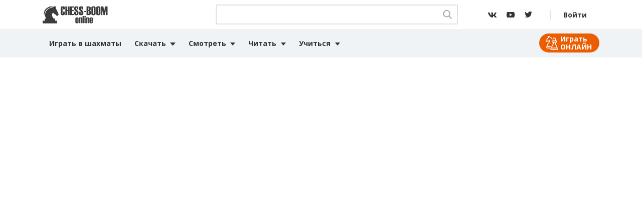

--- FILE ---
content_type: text/html; charset=UTF-8
request_url: https://chess-boom.online/malenkaya-kombinacziya-kapablanki/
body_size: 12888
content:
<!doctype html>
<html lang="ru-RU">
<head>
	<meta charset="UTF-8">
	<meta name="viewport" content="width=device-width, initial-scale=1">
	
	<meta property="og:image" content="path/to/image.jpg">	
	<link href="https://chess-boom.online/favicon.ico" rel="icon" type="image/x-icon" />
	<link rel="shortcut icon" href="https://chess-boom.online/favicon.ico" type="image/x-icon">
	<link href="https://chess-boom.online/apple-icon-180x180.png" rel="apple-touch-icon" sizes="180x180" >	

<meta name='robots' content='index, follow, max-image-preview:large, max-snippet:-1, max-video-preview:-1' />

	<!-- This site is optimized with the Yoast SEO plugin v22.6 - https://yoast.com/wordpress/plugins/seo/ -->
	<style type='text/css'></style><link rel='stylesheet' id='yptheme-bootstrap-4-css' href='https://chess-boom.online/wp-content/themes/yptheme/css/style.css' type='text/css' media='all' /><link rel='stylesheet' id='yptheme-style-css' href='https://chess-boom.online/wp-content/themes/yptheme/style.css' type='text/css' media='all' /><title>Маленькая комбинация Капабланки в партии против Бернштейна</title>
	<meta name="description" content="В данном видео рассматривается маленькая комбинация Хосе Рауля Капабланки в партии против Осипа Бернштейна." />
	<link rel="canonical" href="https://chess-boom.online/malenkaya-kombinacziya-kapablanki/" />
	<meta property="og:locale" content="ru_RU" />
	<meta property="og:type" content="article" />
	<meta property="og:title" content="Маленькая комбинация Капабланки в партии против Бернштейна" />
	<meta property="og:description" content="В данном видео рассматривается маленькая комбинация Хосе Рауля Капабланки в партии против Осипа Бернштейна." />
	<meta property="og:url" content="https://chess-boom.online/malenkaya-kombinacziya-kapablanki/" />
	<meta property="og:site_name" content="Шахматы на Chess Boom - играть, смотреть, учиться" />
	<meta property="article:published_time" content="2020-08-26T11:48:43+00:00" />
	<meta property="article:modified_time" content="2020-11-24T17:03:37+00:00" />
	<meta property="og:image" content="https://chess-boom.online/wp-content/uploads/2020/08/kapablanka-kombinacziya.jpg" />
	<meta property="og:image:width" content="800" />
	<meta property="og:image:height" content="450" />
	<meta property="og:image:type" content="image/jpeg" />
	<meta name="author" content="ShakhMaty" />
	<meta name="twitter:card" content="summary_large_image" />
	<meta name="twitter:label1" content="Написано автором" />
	<meta name="twitter:data1" content="ShakhMaty" />
	<script type="application/ld+json" class="yoast-schema-graph">{"@context":"https://schema.org","@graph":[{"@type":"WebPage","@id":"https://chess-boom.online/malenkaya-kombinacziya-kapablanki/","url":"https://chess-boom.online/malenkaya-kombinacziya-kapablanki/","name":"Маленькая комбинация Капабланки в партии против Бернштейна","isPartOf":{"@id":"https://chess-boom.online/#website"},"primaryImageOfPage":{"@id":"https://chess-boom.online/malenkaya-kombinacziya-kapablanki/#primaryimage"},"image":{"@id":"https://chess-boom.online/malenkaya-kombinacziya-kapablanki/#primaryimage"},"thumbnailUrl":"https://chess-boom.online/wp-content/uploads/2020/08/kapablanka-kombinacziya.jpg","datePublished":"2020-08-26T11:48:43+00:00","dateModified":"2020-11-24T17:03:37+00:00","author":{"@id":"https://chess-boom.online/#/schema/person/0860585ff58439007353fd2028a1730d"},"description":"В данном видео рассматривается маленькая комбинация Хосе Рауля Капабланки в партии против Осипа Бернштейна.","breadcrumb":{"@id":"https://chess-boom.online/malenkaya-kombinacziya-kapablanki/#breadcrumb"},"inLanguage":"ru-RU","potentialAction":[{"@type":"ReadAction","target":["https://chess-boom.online/malenkaya-kombinacziya-kapablanki/"]}]},{"@type":"ImageObject","inLanguage":"ru-RU","@id":"https://chess-boom.online/malenkaya-kombinacziya-kapablanki/#primaryimage","url":"https://chess-boom.online/wp-content/uploads/2020/08/kapablanka-kombinacziya.jpg","contentUrl":"https://chess-boom.online/wp-content/uploads/2020/08/kapablanka-kombinacziya.jpg","width":800,"height":450,"caption":"капабланка комбинация"},{"@type":"BreadcrumbList","@id":"https://chess-boom.online/malenkaya-kombinacziya-kapablanki/#breadcrumb","itemListElement":[{"@type":"ListItem","position":1,"name":"Главная страница","item":"https://chess-boom.online/"},{"@type":"ListItem","position":2,"name":"Маленькая комбинация Капабланки"}]},{"@type":"WebSite","@id":"https://chess-boom.online/#website","url":"https://chess-boom.online/","name":"Шахматы на Chess Boom - играть, смотреть, учиться","description":"Всё про шахматы на сайте ChessBoom. У нас вы можете играть в шахматы онлайн с компьютером и живыми людьми, смотреть развлекательные видео и учиться у мастеров.","potentialAction":[{"@type":"SearchAction","target":{"@type":"EntryPoint","urlTemplate":"https://chess-boom.online/?s={search_term_string}"},"query-input":"required name=search_term_string"}],"inLanguage":"ru-RU"},{"@type":"Person","@id":"https://chess-boom.online/#/schema/person/0860585ff58439007353fd2028a1730d","name":"ShakhMaty","image":{"@type":"ImageObject","inLanguage":"ru-RU","@id":"https://chess-boom.online/#/schema/person/image/","url":"https://secure.gravatar.com/avatar/5990d74c350a9428ee119d9a8eed1a45?s=96&d=wavatar&r=g","contentUrl":"https://secure.gravatar.com/avatar/5990d74c350a9428ee119d9a8eed1a45?s=96&d=wavatar&r=g","caption":"ShakhMaty"},"sameAs":["Ber"]}]}</script>
	<!-- / Yoast SEO plugin. -->



<style id='classic-theme-styles-inline-css' type='text/css'>
/*! This file is auto-generated */
.wp-block-button__link{color:#fff;background-color:#32373c;border-radius:9999px;box-shadow:none;text-decoration:none;padding:calc(.667em + 2px) calc(1.333em + 2px);font-size:1.125em}.wp-block-file__button{background:#32373c;color:#fff;text-decoration:none}
</style>
<style id='global-styles-inline-css' type='text/css'>
body{--wp--preset--color--black: #000000;--wp--preset--color--cyan-bluish-gray: #abb8c3;--wp--preset--color--white: #ffffff;--wp--preset--color--pale-pink: #f78da7;--wp--preset--color--vivid-red: #cf2e2e;--wp--preset--color--luminous-vivid-orange: #ff6900;--wp--preset--color--luminous-vivid-amber: #fcb900;--wp--preset--color--light-green-cyan: #7bdcb5;--wp--preset--color--vivid-green-cyan: #00d084;--wp--preset--color--pale-cyan-blue: #8ed1fc;--wp--preset--color--vivid-cyan-blue: #0693e3;--wp--preset--color--vivid-purple: #9b51e0;--wp--preset--gradient--vivid-cyan-blue-to-vivid-purple: linear-gradient(135deg,rgba(6,147,227,1) 0%,rgb(155,81,224) 100%);--wp--preset--gradient--light-green-cyan-to-vivid-green-cyan: linear-gradient(135deg,rgb(122,220,180) 0%,rgb(0,208,130) 100%);--wp--preset--gradient--luminous-vivid-amber-to-luminous-vivid-orange: linear-gradient(135deg,rgba(252,185,0,1) 0%,rgba(255,105,0,1) 100%);--wp--preset--gradient--luminous-vivid-orange-to-vivid-red: linear-gradient(135deg,rgba(255,105,0,1) 0%,rgb(207,46,46) 100%);--wp--preset--gradient--very-light-gray-to-cyan-bluish-gray: linear-gradient(135deg,rgb(238,238,238) 0%,rgb(169,184,195) 100%);--wp--preset--gradient--cool-to-warm-spectrum: linear-gradient(135deg,rgb(74,234,220) 0%,rgb(151,120,209) 20%,rgb(207,42,186) 40%,rgb(238,44,130) 60%,rgb(251,105,98) 80%,rgb(254,248,76) 100%);--wp--preset--gradient--blush-light-purple: linear-gradient(135deg,rgb(255,206,236) 0%,rgb(152,150,240) 100%);--wp--preset--gradient--blush-bordeaux: linear-gradient(135deg,rgb(254,205,165) 0%,rgb(254,45,45) 50%,rgb(107,0,62) 100%);--wp--preset--gradient--luminous-dusk: linear-gradient(135deg,rgb(255,203,112) 0%,rgb(199,81,192) 50%,rgb(65,88,208) 100%);--wp--preset--gradient--pale-ocean: linear-gradient(135deg,rgb(255,245,203) 0%,rgb(182,227,212) 50%,rgb(51,167,181) 100%);--wp--preset--gradient--electric-grass: linear-gradient(135deg,rgb(202,248,128) 0%,rgb(113,206,126) 100%);--wp--preset--gradient--midnight: linear-gradient(135deg,rgb(2,3,129) 0%,rgb(40,116,252) 100%);--wp--preset--font-size--small: 13px;--wp--preset--font-size--medium: 20px;--wp--preset--font-size--large: 36px;--wp--preset--font-size--x-large: 42px;--wp--preset--spacing--20: 0.44rem;--wp--preset--spacing--30: 0.67rem;--wp--preset--spacing--40: 1rem;--wp--preset--spacing--50: 1.5rem;--wp--preset--spacing--60: 2.25rem;--wp--preset--spacing--70: 3.38rem;--wp--preset--spacing--80: 5.06rem;--wp--preset--shadow--natural: 6px 6px 9px rgba(0, 0, 0, 0.2);--wp--preset--shadow--deep: 12px 12px 50px rgba(0, 0, 0, 0.4);--wp--preset--shadow--sharp: 6px 6px 0px rgba(0, 0, 0, 0.2);--wp--preset--shadow--outlined: 6px 6px 0px -3px rgba(255, 255, 255, 1), 6px 6px rgba(0, 0, 0, 1);--wp--preset--shadow--crisp: 6px 6px 0px rgba(0, 0, 0, 1);}:where(.is-layout-flex){gap: 0.5em;}:where(.is-layout-grid){gap: 0.5em;}body .is-layout-flow > .alignleft{float: left;margin-inline-start: 0;margin-inline-end: 2em;}body .is-layout-flow > .alignright{float: right;margin-inline-start: 2em;margin-inline-end: 0;}body .is-layout-flow > .aligncenter{margin-left: auto !important;margin-right: auto !important;}body .is-layout-constrained > .alignleft{float: left;margin-inline-start: 0;margin-inline-end: 2em;}body .is-layout-constrained > .alignright{float: right;margin-inline-start: 2em;margin-inline-end: 0;}body .is-layout-constrained > .aligncenter{margin-left: auto !important;margin-right: auto !important;}body .is-layout-constrained > :where(:not(.alignleft):not(.alignright):not(.alignfull)){max-width: var(--wp--style--global--content-size);margin-left: auto !important;margin-right: auto !important;}body .is-layout-constrained > .alignwide{max-width: var(--wp--style--global--wide-size);}body .is-layout-flex{display: flex;}body .is-layout-flex{flex-wrap: wrap;align-items: center;}body .is-layout-flex > *{margin: 0;}body .is-layout-grid{display: grid;}body .is-layout-grid > *{margin: 0;}:where(.wp-block-columns.is-layout-flex){gap: 2em;}:where(.wp-block-columns.is-layout-grid){gap: 2em;}:where(.wp-block-post-template.is-layout-flex){gap: 1.25em;}:where(.wp-block-post-template.is-layout-grid){gap: 1.25em;}.has-black-color{color: var(--wp--preset--color--black) !important;}.has-cyan-bluish-gray-color{color: var(--wp--preset--color--cyan-bluish-gray) !important;}.has-white-color{color: var(--wp--preset--color--white) !important;}.has-pale-pink-color{color: var(--wp--preset--color--pale-pink) !important;}.has-vivid-red-color{color: var(--wp--preset--color--vivid-red) !important;}.has-luminous-vivid-orange-color{color: var(--wp--preset--color--luminous-vivid-orange) !important;}.has-luminous-vivid-amber-color{color: var(--wp--preset--color--luminous-vivid-amber) !important;}.has-light-green-cyan-color{color: var(--wp--preset--color--light-green-cyan) !important;}.has-vivid-green-cyan-color{color: var(--wp--preset--color--vivid-green-cyan) !important;}.has-pale-cyan-blue-color{color: var(--wp--preset--color--pale-cyan-blue) !important;}.has-vivid-cyan-blue-color{color: var(--wp--preset--color--vivid-cyan-blue) !important;}.has-vivid-purple-color{color: var(--wp--preset--color--vivid-purple) !important;}.has-black-background-color{background-color: var(--wp--preset--color--black) !important;}.has-cyan-bluish-gray-background-color{background-color: var(--wp--preset--color--cyan-bluish-gray) !important;}.has-white-background-color{background-color: var(--wp--preset--color--white) !important;}.has-pale-pink-background-color{background-color: var(--wp--preset--color--pale-pink) !important;}.has-vivid-red-background-color{background-color: var(--wp--preset--color--vivid-red) !important;}.has-luminous-vivid-orange-background-color{background-color: var(--wp--preset--color--luminous-vivid-orange) !important;}.has-luminous-vivid-amber-background-color{background-color: var(--wp--preset--color--luminous-vivid-amber) !important;}.has-light-green-cyan-background-color{background-color: var(--wp--preset--color--light-green-cyan) !important;}.has-vivid-green-cyan-background-color{background-color: var(--wp--preset--color--vivid-green-cyan) !important;}.has-pale-cyan-blue-background-color{background-color: var(--wp--preset--color--pale-cyan-blue) !important;}.has-vivid-cyan-blue-background-color{background-color: var(--wp--preset--color--vivid-cyan-blue) !important;}.has-vivid-purple-background-color{background-color: var(--wp--preset--color--vivid-purple) !important;}.has-black-border-color{border-color: var(--wp--preset--color--black) !important;}.has-cyan-bluish-gray-border-color{border-color: var(--wp--preset--color--cyan-bluish-gray) !important;}.has-white-border-color{border-color: var(--wp--preset--color--white) !important;}.has-pale-pink-border-color{border-color: var(--wp--preset--color--pale-pink) !important;}.has-vivid-red-border-color{border-color: var(--wp--preset--color--vivid-red) !important;}.has-luminous-vivid-orange-border-color{border-color: var(--wp--preset--color--luminous-vivid-orange) !important;}.has-luminous-vivid-amber-border-color{border-color: var(--wp--preset--color--luminous-vivid-amber) !important;}.has-light-green-cyan-border-color{border-color: var(--wp--preset--color--light-green-cyan) !important;}.has-vivid-green-cyan-border-color{border-color: var(--wp--preset--color--vivid-green-cyan) !important;}.has-pale-cyan-blue-border-color{border-color: var(--wp--preset--color--pale-cyan-blue) !important;}.has-vivid-cyan-blue-border-color{border-color: var(--wp--preset--color--vivid-cyan-blue) !important;}.has-vivid-purple-border-color{border-color: var(--wp--preset--color--vivid-purple) !important;}.has-vivid-cyan-blue-to-vivid-purple-gradient-background{background: var(--wp--preset--gradient--vivid-cyan-blue-to-vivid-purple) !important;}.has-light-green-cyan-to-vivid-green-cyan-gradient-background{background: var(--wp--preset--gradient--light-green-cyan-to-vivid-green-cyan) !important;}.has-luminous-vivid-amber-to-luminous-vivid-orange-gradient-background{background: var(--wp--preset--gradient--luminous-vivid-amber-to-luminous-vivid-orange) !important;}.has-luminous-vivid-orange-to-vivid-red-gradient-background{background: var(--wp--preset--gradient--luminous-vivid-orange-to-vivid-red) !important;}.has-very-light-gray-to-cyan-bluish-gray-gradient-background{background: var(--wp--preset--gradient--very-light-gray-to-cyan-bluish-gray) !important;}.has-cool-to-warm-spectrum-gradient-background{background: var(--wp--preset--gradient--cool-to-warm-spectrum) !important;}.has-blush-light-purple-gradient-background{background: var(--wp--preset--gradient--blush-light-purple) !important;}.has-blush-bordeaux-gradient-background{background: var(--wp--preset--gradient--blush-bordeaux) !important;}.has-luminous-dusk-gradient-background{background: var(--wp--preset--gradient--luminous-dusk) !important;}.has-pale-ocean-gradient-background{background: var(--wp--preset--gradient--pale-ocean) !important;}.has-electric-grass-gradient-background{background: var(--wp--preset--gradient--electric-grass) !important;}.has-midnight-gradient-background{background: var(--wp--preset--gradient--midnight) !important;}.has-small-font-size{font-size: var(--wp--preset--font-size--small) !important;}.has-medium-font-size{font-size: var(--wp--preset--font-size--medium) !important;}.has-large-font-size{font-size: var(--wp--preset--font-size--large) !important;}.has-x-large-font-size{font-size: var(--wp--preset--font-size--x-large) !important;}
.wp-block-navigation a:where(:not(.wp-element-button)){color: inherit;}
:where(.wp-block-post-template.is-layout-flex){gap: 1.25em;}:where(.wp-block-post-template.is-layout-grid){gap: 1.25em;}
:where(.wp-block-columns.is-layout-flex){gap: 2em;}:where(.wp-block-columns.is-layout-grid){gap: 2em;}
.wp-block-pullquote{font-size: 1.5em;line-height: 1.6;}
</style>
<link rel='stylesheet' id='contact-form-7-css' href='https://chess-boom.online/wp-content/plugins/contact-form-7/includes/css/styles.css' type='text/css' media='all' />


<script type='text/javascript' src='https://chess-boom.online/wp-content/themes/yptheme/js/jquery-2.2.4.min.js' id='jquery-js'></script>
<link rel="https://api.w.org/" href="https://chess-boom.online/wp-json/" /><link rel="alternate" type="application/json" href="https://chess-boom.online/wp-json/wp/v2/posts/22042" /><link rel="pingback" href="https://chess-boom.online/xmlrpc.php"><noscript><style id="rocket-lazyload-nojs-css">.rll-youtube-player, [data-lazy-src]{display:none !important;}</style></noscript>
<script>window.yaContextCb=window.yaContextCb||[]</script>
<script src="https://yandex.ru/ads/system/context.js" async></script>
	
</head>
<body id="malenkaya-kombinacziya-kapablanki" class="body">
	
	
<!-- Yandex.RTB R-A-320918-30 -->
<script>window.yaContextCb.push(()=>{
	Ya.Context.AdvManager.render({
		"blockId": "R-A-320918-30",
		"type": "fullscreen",
		"platform": "touch"
	})
})
</script>	
	
	
<header id="masthead" class="site-header">
    <nav class="top-nav" role="navigation">
        <div class="container">
            <a href="https://chess-boom.online" class="navbar-brand">
                <img src="data:image/svg+xml,%3Csvg%20xmlns='http://www.w3.org/2000/svg'%20viewBox='0%200%200%200'%3E%3C/svg%3E" title="Шахматы на Chess Boom - играть, смотреть, учиться" alt="Шахматы на Chess Boom - играть, смотреть, учиться" data-lazy-src="https://chess-boom.online/wp-content/themes/yptheme/img/chess-logo.png"><noscript><img src="https://chess-boom.online/wp-content/themes/yptheme/img/chess-logo.png" title="Шахматы на Chess Boom - играть, смотреть, учиться" alt="Шахматы на Chess Boom - играть, смотреть, учиться"></noscript>
            </a>
            <div class="navbar-wrapper">
                <div class="navbar-wrapper__search">
                    <form role="search" method="get" name="searchform" id="searchform" class="searchform" action="https://chess-boom.online">
                        <div class="searchform__wrapper">
                            <input type="text" class="search-field form-control" name="s" id="s" value=""/>
                            <ul class="codyshop-ajax-search"></ul>
                            <div class="btn-search">
                                <svg xmlns="http://www.w3.org/2000/svg" viewBox="0 0 18.03 18.68" fill="#a5a5a5"><path d="M17.76 17l-4.45-4.62a7.52 7.52 0 10-1.45 1.33l4.48 4.66a1 1 0 00.71.3 1 1 0 00.68-.28 1 1 0 000-1.39zM7.54 2A5.57 5.57 0 112 7.54 5.58 5.58 0 017.54 2zm0 0"/></svg>
                                <input id="btnSearch" type="submit" name="submit" value="Хочу найти" />                                
                            </div>
                        </div>
                    </form>
                </div>
                <div class="btn btn-search-mobile">
                    <svg xmlns="http://www.w3.org/2000/svg" viewBox="0 0 18.03 18.68" fill="#333"><path d="M17.76 17l-4.45-4.62a7.52 7.52 0 10-1.45 1.33l4.48 4.66a1 1 0 00.71.3 1 1 0 00.68-.28 1 1 0 000-1.39zM7.54 2A5.57 5.57 0 112 7.54 5.58 5.58 0 017.54 2zm0 0"/></svg>
                    <i>+</i>
                </div>
                <ul class="navbar-wrapper__social">
                    <li>
                        <a target="_blank" class="icon icon-vk" href="https://vk.com/shakhmaty_chess">
                            <svg xmlns="http://www.w3.org/2000/svg" viewBox="0 0 17.1 10"><path d="M14.2 5.7c-.2-.3-.2-.5 0-.8 0 0 2.3-3.2 2.6-4.2 0-.4 0-.7-.6-.7h-1.9a.8.8 0 00-.8.5 15.4 15.4 0 01-2.3 3.8c-.4.4-.6.6-.9.6s-.3-.2-.3-.6V.7c0-.5-.1-.7-.5-.7h-3a.4.4 0 00-.4.4c0 .5.6.6.7 1.8V5c0 .6-.1.7-.3.7-.7 0-2.2-2.3-3.1-4.9C3.2.2 3 0 2.5 0H.6C.1 0 0 .3 0 .5c0 .5.6 3 3 6.1A7.3 7.3 0 008.7 10c1.2 0 1.3-.3 1.3-.7 0-2.1 0-2.3.5-2.3.3 0 .8.1 1.9 1.2 1.3 1.2 1.5 1.8 2.2 1.8h1.9c.5 0 .7-.3.6-.8-.4-1-2.8-3.3-2.9-3.5zm0 0"/></svg>
                        </a>
                    </li>
                    <li>
                        <a target="_blank" class="icon icon-youtube" href="https://www.youtube.com/channel/UCEmxnDm_7LcWEKd6nTkPz4A">
                            <svg xmlns="http://www.w3.org/2000/svg" viewBox="0 0 16 11"><path d="M15.3 1c-.4-.7-.9-.8-1.8-1S10 0 8 0H2.5C1.5 0 1.1.4.7 1S0 3.3 0 5.6s.2 3.7.7 4.4.9 1 1.8 1L8 11h5.5c1 0 1.4-.3 1.8-1s.7-2.2.7-4.5-.2-3.7-.7-4.4zM6 8.6v-6l5 3z" /></svg>
                        </a>
                    </li>
                    <li>
                        <a target="_blank" class="icon icon-twitter" href="https://twitter.com/ChessBoom1">
                            <svg xmlns="http://www.w3.org/2000/svg" viewBox="0 0 14.8 12"><path d="M14.8 1.4A6.5 6.5 0 0113 2 3 3 0 0014.4.2a6.4 6.4 0 01-2 .8 3 3 0 00-2.2-1 3 3 0 00-3 3 3.1 3.1 0 000 .7A8.5 8.5 0 011 .6 3 3 0 00.6 2 3 3 0 002 4.6a3 3 0 01-1.4-.4 3 3 0 002.4 3 3 3 0 01-.8.1 2.7 2.7 0 01-.6 0 3 3 0 002.9 2 6 6 0 01-3.8 1.4 5.8 5.8 0 01-.7 0A8.5 8.5 0 004.6 12a8.6 8.6 0 008.7-8.6V3a6 6 0 001.5-1.6z" /></svg>
                        </a>
                    </li>
                </ul>
                                    <div class="navbar-wrapper__login">
                        <a class="nav-link btn-login" href="https://chess-boom.online/wp-login.php">Войти</a>
                    </div>
                            </div>
        </div>
    </nav>
    <nav class="nav-menu main-menu">
        <div class="container">
            <div class="mr-auto" id="top_menu">
                <ul id="primary-menu" class="navbar-nav mr-auto"><li id="menu-item-6515" class="menu-item menu-item-type-custom menu-item-object-custom menu-item-6515 nav-item">
	<a class="nav-link"  title="Играть в шахматы" href="https://chess-boom.online/igrat-v-shahmaty/"><i class="fa fa-play" aria-hidden="true"></i>  Играть в шахматы</a></li>
<li id="menu-item-10603" class="menu-item menu-item-type-post_type menu-item-object-post menu-item-has-children menu-item-10603 nav-item dropdown">
	<a class="nav-link dropdown-toggle"  href="https://chess-boom.online/skachat-shahmaty/" data-toggle="dropdown" aria-haspopup="true" aria-expanded="false"><i class="fa fa-download" aria-hidden="true"></i> Скачать</a>
<div class="dropdown-menu" role="menu">
<a class="dropdown-item"  href="https://chess-boom.online/shahmatnye-programmy/">Шахматные движки</a><a class="dropdown-item"  href="https://chess-boom.online/knigi-shahmaty/">Книги по шахматам</a>
</div>
</li>
<li id="menu-item-6536" class="menu-item menu-item-type-custom menu-item-object-custom menu-item-has-children menu-item-6536 nav-item dropdown">
	<a class="nav-link dropdown-toggle"  data-toggle="dropdown" aria-haspopup="true" aria-expanded="false"><i class="fa fa-youtube" aria-hidden="true"></i> Смотреть</a>
<div class="dropdown-menu" role="menu">
<a class="dropdown-item"  href="https://chess-boom.online/chessvideos/live-comments/">Трансляции</a><a class="dropdown-item"  href="https://chess-boom.online/chessvideos/partii-shakhmaty/">Анализ партий</a><a class="dropdown-item"  href="https://chess-boom.online/chessvideos/razvlekatelnyie-roliki/">Вокруг шахмат</a>
</div>
</li>
<li id="menu-item-25778" class="menu-item menu-item-type-custom menu-item-object-custom menu-item-has-children menu-item-25778 nav-item dropdown">
	<a class="nav-link dropdown-toggle"  data-toggle="dropdown" aria-haspopup="true" aria-expanded="false">Читать</a>
<div class="dropdown-menu" role="menu">
<a class="dropdown-item"  href="https://chess-boom.online/story/">Истории</a><a class="dropdown-item"  href="https://chess-boom.online/interview/">Интервью</a><a class="dropdown-item"  href="https://chess-boom.online/biografii-shahmatistov/">Биографии</a><a class="dropdown-item"  href="https://chess-boom.online/novosti-shahmat/">Новости</a><a class="dropdown-item"  href="https://chess-boom.online/blogz/">Блоги</a>
</div>
</li>
<li id="menu-item-6642" class="menu-item menu-item-type-custom menu-item-object-custom menu-item-has-children menu-item-6642 nav-item dropdown">
	<a class="nav-link dropdown-toggle"  data-toggle="dropdown" aria-haspopup="true" aria-expanded="false"><i class="fa fa-book" aria-hidden="true"></i> Учиться</a>
<div class="dropdown-menu" role="menu">
<a class="dropdown-item"  href="https://chess-boom.online/pravila-igry-v-shahmaty/">Правила шахмат</a><a class="dropdown-item"  href="https://chess-boom.online/chessvideos/shahmatnye-terminy/">Термины шахмат</a><a class="dropdown-item"  href="https://chess-boom.online/chessvideos/debyuty-lovushki/">Дебюты и ловушки</a><a class="dropdown-item"  href="https://chess-boom.online/chessvideos/deti-nachinayuschie/">Для начинающих</a><a class="dropdown-item"  href="https://chess-boom.online/stati-o-shahmatah/">Для разрядников</a>
</div>
</li>
<li id="menu-item-22448" class="icon-game-online menu-item menu-item-type-post_type menu-item-object-page menu-item-22448 nav-item">
	<a class="nav-link"  href="https://chess-boom.online/igrat-v-shahmaty/">Играть ОНЛАЙН</a></li>
</ul>            </div>
        </div>
    </nav>
    <a href="##" class="btn-menu">
        <span></span>
    </a>
</header>
<!-- баннер 1 -->
						
			<div class="banner banner-horizontal">
				<div class="container">
					<div class="banner-horizontal__body">
						<!-- Yandex.RTB R-A-320918-22 -->
<div id="yandex_rtb_R-A-320918-22"></div>
<script>window.yaContextCb.push(()=>{
	Ya.Context.AdvManager.render({
		"blockId": "R-A-320918-22",
		"renderTo": "yandex_rtb_R-A-320918-22"
	})
})
</script>					</div>
				</div>
			</div>
				
	<!-- баннер 1 -->
<div id="contents" class="site-content">

<div class="page">
	<div class="container">
		<div class='youtube-container'><iframe title="Шахматы. МАЛЕНЬКАЯ КОМБИНАЦИЯ Хосе Рауля Капабланки!" width="640" height="360" src="https://www.youtube.com/embed/KBE-5v5hR5w?feature=oembed" frameborder="0" allow="accelerometer; autoplay; clipboard-write; encrypted-media; gyroscope; picture-in-picture; web-share" referrerpolicy="strict-origin-when-cross-origin" allowfullscreen></iframe></div>		<div class="page__wrapper">			
			<article class="content-body">
				<div class="content">
					<h1>Маленькая комбинация Капабланки</h1>
					<div class="atribute">
						<div class="category-lable"><a href="https://chess-boom.online/chessvideos/partii-shakhmaty/" rel="category tag">Разборы шахматных партий</a></div>													
						<ul>
							<li class="lable lable-date">08 Август 2020</li>
							<li class="lable lable-views">
								<svg xmlns="http://www.w3.org/2000/svg" viewBox="0 0 12 7.7" fill="#888"><path d="M6 1.5a2.3 2.3 0 102.3 2.3A2.3 2.3 0 006 1.5zm0 3.9"/><path d="M11.8 3.6C11.8 3.5 9.2.1 6 .1S.3 3.5.2 3.6a.4.4 0 000 .5c0 .1 2.6 3.5 5.8 3.5s5.7-3.4 5.8-3.5a.4.4 0 000-.5zM6 6.8c-2.4 0-4.4-2.2-5-3 .6-.7 2.6-3 5-3s4.4 2.2 5 3c-.6.7-2.6 3-5 3zm0 0"/></svg>
								<p class="bawpvc-ajax-counter" data-id="22042">1475</p>							</li>
							<li class="lable lable-comment">
								<svg xmlns="http://www.w3.org/2000/svg" viewBox="0 0 8.3 7.7"><path fill="#888" d="M7.7.1H.6a.5.5 0 00-.5.5v4.9a.5.5 0 00.5.5H3l.9 1.4a.3.3 0 00.3.1.3.3 0 00.2-.1L5.3 6h2.4a.5.5 0 00.5-.5V.6a.5.5 0 00-.5-.5zm0 5.3" /></svg>
								<p>0</p>
							</li>
						</ul>
					</div>					
					<div class="body-content">
						
<p>Когда мы с вами вспоминаем о третьем чемпионе мира &#8212; великом <strong><a href="https://chess-boom.online/hose-raul-kapablanka/">Хосе-Рауле Капабланке</a></strong>, то в первую очередь на ум приходят его фундаментальная стратегия в построении шахматной партии и великолепное разыгрывание эндшпиля. Но конечно в практике кубинца встречались и комбинации, причем весьма неожиданные и изящные. Более того, в теорию шахмат даже вошёл такой термин как &#171;маленькая комбинация&#187;, как раз на основе творчества Капабланки. </p>



<p>Рассматриваемая сегодня партия стала визитной карточкой третьего чемпиона мира и публиковалась во множестве книг по тактике. Был разыгран <strong><a href="https://chess-boom.online/ferzevyiy-gambit/">Ферзевый гамбит</a></strong>, в котором у черных возникли &#171;висячие пешки&#187;. Бернштейн вел планомерную осаду пешечной пары, в результате чего возникла позиция с изолированной проходной. И тут белые самонадеянно решились забрать пешку &#171;с&#187;, но Капабланка просчитал на ход дальше, чем соперник.</p>
<div style="clear:both; margin-top:1em; margin-bottom:1em;"><a href="https://chess-boom.online/poslednie-shahmatnyie-lektsii/" target="_blank" rel="nofollow" class="uc7f25bbe4012e5a4954079ad44d8f22a"><!-- INLINE RELATED POSTS 1/2 //--><style> .uc7f25bbe4012e5a4954079ad44d8f22a { padding:0px; margin: 0; padding-top:1em!important; padding-bottom:1em!important; width:100%; display: block; font-weight:bold; background-color:#ECF0F1; border:0!important; border-left:4px solid #D35400!important; box-shadow: 0 1px 2px rgba(0, 0, 0, 0.17); -moz-box-shadow: 0 1px 2px rgba(0, 0, 0, 0.17); -o-box-shadow: 0 1px 2px rgba(0, 0, 0, 0.17); -webkit-box-shadow: 0 1px 2px rgba(0, 0, 0, 0.17); text-decoration:none; } .uc7f25bbe4012e5a4954079ad44d8f22a:active, .uc7f25bbe4012e5a4954079ad44d8f22a:hover { opacity: 1; transition: opacity 250ms; webkit-transition: opacity 250ms; text-decoration:none; } .uc7f25bbe4012e5a4954079ad44d8f22a { transition: background-color 250ms; webkit-transition: background-color 250ms; opacity: 1; transition: opacity 250ms; webkit-transition: opacity 250ms; } .uc7f25bbe4012e5a4954079ad44d8f22a .ctaText { font-weight:bold; color:#000000; text-decoration:none; font-size: 16px; } .uc7f25bbe4012e5a4954079ad44d8f22a .postTitle { color:#2980B9; text-decoration: underline!important; font-size: 16px; } .uc7f25bbe4012e5a4954079ad44d8f22a:hover .postTitle { text-decoration: underline!important; } </style><div style="padding-left:1em; padding-right:1em;"><span class="ctaText">Смотрите также:</span>&nbsp; <span class="postTitle">Последние шахматные лекции</span></div></a></div>					</div>
					<div class="tags-links">
					<a href="https://chess-boom.online/tag/hose-raul-kapablanka/" rel="tag">Хосе Рауль Капабланка</a>					</div>
					<!-- баннер 6 -->
																				
																<!-- #баннер 6 -->   
					<nav class="link-post" role="navigation">
						<div class="row">
															<div class="col col-sm-6">
									<div class="link-post__wrapper">
										<p>ПРЕДЫДУЩИЕ</p>
										<a href="https://chess-boom.online/zhertva-radi-blokady/" rel="prev">Жертва ради блокады</a>									</div>
								</div>
															<div class="col col-sm-6">
									<div class="link-post__wrapper">
										<p>СЛЕДУЮЩЕЕ</p>
										<a href="https://chess-boom.online/myasorubka-v-ispanskoj-partii/" rel="next">Мясорубка в Испанской партии</a>									</div>
								</div>
													</div>
					</nav>
				</div>				
				<div class="similar-post">
						<h2>Похожие материалы</h2>
						<div class="row">
															<div class="col col-sm-4 post-7134 post type-post status-publish format-video has-post-thumbnail hentry category-partii-shakhmaty tag-robert-fisher tag-strategicheskiy-plan-v-shahmatah tag-ulf-andersson post_format-post-format-video">                                
										<div class="similar-post__news">
											<a href="https://chess-boom.online/partiya-fisher-andersson/">
												<div class="media">
													<div class="media__img">
													<div class="media__img--lable">
														<svg width="30px" heght="30px" xmlns="http://www.w3.org/2000/svg" viewBox="0 0 20 20" fill="#fff"><path d="M13.6 9.6L8.9 6.2a.6.6 0 00-.6 0 .5.5 0 00-.3.5v6.7a.6.6 0 00.3.5.6.6 0 00.3.1.6.6 0 00.3-.1l4.7-3.4a.6.6 0 00.2-.4.6.6 0 00-.2-.5zm0 0"/><path d="M10 0a10 10 0 1010 10A10 10 0 0010 0zm0 18.3a8.3 8.3 0 118.3-8.3 8.3 8.3 0 01-8.3 8.3zm0 0"/></svg>
													</div>
														<img src="data:image/svg+xml,%3Csvg%20xmlns='http://www.w3.org/2000/svg'%20viewBox='0%200%200%200'%3E%3C/svg%3E" class="featured wp-post-image" alt="фишер андерссон партия" decoding="async" title="Разбор партии Фишер - Андерссон" data-lazy-src="https://chess-boom.online/wp-content/uploads/2017/09/fisher-andersson-220x145.jpg" /><noscript><img src="https://chess-boom.online/wp-content/uploads/2017/09/fisher-andersson-220x145.jpg" class="featured wp-post-image" alt="фишер андерссон партия" decoding="async" title="Разбор партии Фишер - Андерссон" /></noscript>													</div>
													<div class="media__body">
														<div class="media__body--date">29.01.2018</div>
														<div class="media__body--title">Разбор партии Фишер &#8212; Андерссон</div>
													</div>
												</div>
											</a>
										</div>
									</div>
																		<div class="col col-sm-4 post-32429 post type-post status-publish format-standard has-post-thumbnail hentry category-partii-shakhmaty tag-zhertva-kachestva tag-ispanskaya-partiya tag-mihail-botvinnik">                                
										<div class="similar-post__news">
											<a href="https://chess-boom.online/botvinnik-zhertvuet-kachestvo/">
												<div class="media">
													<div class="media__img">
													<div class="media__img--lable">
														<svg width="30px" heght="30px" xmlns="http://www.w3.org/2000/svg" viewBox="0 0 20 20" fill="#fff"><path d="M13.6 9.6L8.9 6.2a.6.6 0 00-.6 0 .5.5 0 00-.3.5v6.7a.6.6 0 00.3.5.6.6 0 00.3.1.6.6 0 00.3-.1l4.7-3.4a.6.6 0 00.2-.4.6.6 0 00-.2-.5zm0 0"/><path d="M10 0a10 10 0 1010 10A10 10 0 0010 0zm0 18.3a8.3 8.3 0 118.3-8.3 8.3 8.3 0 01-8.3 8.3zm0 0"/></svg>
													</div>
														<img src="data:image/svg+xml,%3Csvg%20xmlns='http://www.w3.org/2000/svg'%20viewBox='0%200%200%200'%3E%3C/svg%3E" class="featured wp-post-image" alt="Ботвинник жертва качества шахматы" decoding="async" title="Ботвинник жертвует качество" data-lazy-src="https://chess-boom.online/wp-content/uploads/2022/05/botvinnik-zhertva-kachestva-shahmaty-220x145.jpg" /><noscript><img src="https://chess-boom.online/wp-content/uploads/2022/05/botvinnik-zhertva-kachestva-shahmaty-220x145.jpg" class="featured wp-post-image" alt="Ботвинник жертва качества шахматы" decoding="async" title="Ботвинник жертвует качество" /></noscript>													</div>
													<div class="media__body">
														<div class="media__body--date">04.05.2022</div>
														<div class="media__body--title">Ботвинник жертвует качество</div>
													</div>
												</div>
											</a>
										</div>
									</div>
																		<div class="col col-sm-4 post-34054 post type-post status-publish format-standard has-post-thumbnail hentry category-partii-shakhmaty tag-aleksandr-morozevich tag-garri-kasparov tag-ferzevyiy-gambit">                                
										<div class="similar-post__news">
											<a href="https://chess-boom.online/kasparov-morozevich/">
												<div class="media">
													<div class="media__img">
													<div class="media__img--lable">
														<svg width="30px" heght="30px" xmlns="http://www.w3.org/2000/svg" viewBox="0 0 20 20" fill="#fff"><path d="M13.6 9.6L8.9 6.2a.6.6 0 00-.6 0 .5.5 0 00-.3.5v6.7a.6.6 0 00.3.5.6.6 0 00.3.1.6.6 0 00.3-.1l4.7-3.4a.6.6 0 00.2-.4.6.6 0 00-.2-.5zm0 0"/><path d="M10 0a10 10 0 1010 10A10 10 0 0010 0zm0 18.3a8.3 8.3 0 118.3-8.3 8.3 8.3 0 01-8.3 8.3zm0 0"/></svg>
													</div>
														<img src="data:image/svg+xml,%3Csvg%20xmlns='http://www.w3.org/2000/svg'%20viewBox='0%200%200%200'%3E%3C/svg%3E" class="featured wp-post-image" alt="Каспаров Морозевич шахматы" decoding="async" title="Каспаров против Морозевича" data-lazy-src="https://chess-boom.online/wp-content/uploads/2023/09/kasparov-morozevich-shahmaty-220x145.jpg" /><noscript><img src="https://chess-boom.online/wp-content/uploads/2023/09/kasparov-morozevich-shahmaty-220x145.jpg" class="featured wp-post-image" alt="Каспаров Морозевич шахматы" decoding="async" title="Каспаров против Морозевича" /></noscript>													</div>
													<div class="media__body">
														<div class="media__body--date">08.09.2023</div>
														<div class="media__body--title">Каспаров против Морозевича</div>
													</div>
												</div>
											</a>
										</div>
									</div>
															</div>
				</div>
				<hr>
								
<div id="comments" class="comments-area">

		<div id="respond" class="comment-respond">
		<h3 id="reply-title" class="comment-reply-title">Добавить комментарий <small><a rel="nofollow" id="cancel-comment-reply-link" href="/malenkaya-kombinacziya-kapablanki/#respond" style="display:none;">Отменить ответ</a></small></h3><p class="must-log-in">Для отправки комментария вам необходимо <a href="https://chess-boom.online/wp-login.php?redirect_to=https%3A%2F%2Fchess-boom.online%2Fmalenkaya-kombinacziya-kapablanki%2F">авторизоваться</a>.</p>	</div><!-- #respond -->
	
</div><!-- #comments -->			</article>
			<aside class="sidebar">
				<div class="sidebar__wrapper ">
					<div class="theiaStickySidebar">
						<div class="aside ">
							<!-- баннер 3 -->
																											
										<div class="banner banner-sidebar banner-sidebar-top">
											<div class="container">
												<div class="banner-sidebar__body">
													<!-- Yandex.RTB R-A-320918-19 -->
<div id="yandex_rtb_R-A-320918-19"></div>
<script>window.yaContextCb.push(()=>{
	Ya.Context.AdvManager.render({
		"blockId": "R-A-320918-19",
		"renderTo": "yandex_rtb_R-A-320918-19"
	})
})
</script>												</div>
											</div>
										</div>
											
																						<!-- #баннер 4 -->
																						<div class="featured-articles">
									<div class="featured-articles_wrapper">
																																<a class="featured-articles_links" href="https://chess-boom.online/reyting-shahmatistov/">Рейтинг шахматистов</a>
																																<a class="featured-articles_links" href="https://chess-boom.online/rokirovka-v-shahmatah/">Рокировка в шахматах</a>
																																<a class="featured-articles_links" href="https://chess-boom.online/melnitsa-v-shahmatah/">Мельница в шахматах</a>
																																<a class="featured-articles_links" href="https://chess-boom.online/shah-korolyu-v-shahmatah/">Шах королю в шахматах</a>
																																<a class="featured-articles_links" href="https://chess-boom.online/detskiy-mat-v-shahmatah/">Детский мат в шахматах</a>
																																<a class="featured-articles_links" href="https://chess-boom.online/kak-nauchitsya-igrat-v-shahmaty/">Как научиться играть в шахматы</a>
																																<a class="featured-articles_links" href="https://chess-boom.online/kak-hodit-peshka-v-shahmatah/">Как ходит пешка в шахматах</a>
																																<a class="featured-articles_links" href="https://chess-boom.online/sitsilianskaya-zashhita/">Сицилианская защита</a>
																																<a class="featured-articles_links" href="https://chess-boom.online/simulyator-shahmat/">Симулятор шахмат</a>
																																<a class="featured-articles_links" href="https://chess-boom.online/chempiony-mira-po-shahmatam/">Чемпионы мира по шахматам</a>
																																<a class="featured-articles_links" href="https://chess-boom.online/igrat-shahmaty-zhivymi-igrokami/">Шахматы с живыми игроками</a>
																																<a class="featured-articles_links" href="https://chess-boom.online/svyazka-v-shahmatah/">Связка в шахматах</a>
																																<a class="featured-articles_links" href="https://chess-boom.online/taktika-i-strategiya-shahmat/">Тактика и стратегия шахмат</a>
																																<a class="featured-articles_links" href="https://chess-boom.online/samouchitel-igry-v-shahmaty/">Самоучитель игры в шахматы</a>
																																<a class="featured-articles_links" href="https://chess-boom.online/bazovye-peshechnye-struktury/">Базовые пешечные структуры</a>
																																<a class="featured-articles_links" href="https://chess-boom.online/gde-stoit-korol-v-shahmatah/">Где стоит король в шахматах</a>
																																<a class="featured-articles_links" href="https://chess-boom.online/trener-shakhmaty/">Тренер по шахматам онлайн</a>
																																<a class="featured-articles_links" href="https://chess-boom.online/bystryi-mat-v-shahmatah/">Быстрый мат в шахматах</a>
																																<a class="featured-articles_links" href="https://chess-boom.online/poziczionnaya-zhertva-peshki/">Позиционная жертва пешки</a>
																																<a class="featured-articles_links" href="https://chess-boom.online/razmen-fiankettirovannogo-slona/">Размен фианкеттированного слона</a>
																			</div>
								</div>
															
							<!-- баннер 4 -->
																										
																						<!-- #баннер 4 -->


						</div>
					</div>
				</div>
			</aside>
		</div>
	</div>
</div>
<!-- баннер 2 -->
						
			<div class="banner banner-horizontal">
				<div class="container">
					<div class="banner-horizontal__body">
						<!-- Yandex.RTB R-A-320918-13 -->
<div id="yandex_rtb_R-A-320918-13"></div>
<script type="text/javascript">
    (function(w, d, n, s, t) {
        w[n] = w[n] || [];
        w[n].push(function() {
            Ya.Context.AdvManager.render({
                blockId: "R-A-320918-13",
                renderTo: "yandex_rtb_R-A-320918-13",
                async: true
            });
        });
        t = d.getElementsByTagName("script")[0];
        s = d.createElement("script");
        s.type = "text/javascript";
        s.src = "//an.yandex.ru/system/context.js";
        s.async = true;
        t.parentNode.insertBefore(s, t);
    })(this, this.document, "yandexContextAsyncCallbacks");
</script>					</div>
				</div>
			</div>
				
	<!-- #баннер 2 -->

</div><!-- #content -->
<!-- баннер 5 -->
            		
    <!-- #баннер 5 -->
<a href="#" class="bck"></a>
<footer class="footer">
    <div class="container">
        <div class="row">
            <div class="col col-lg-3 col-sm-6">
                <h2>О ПРОЕКТЕ</h2>
                <p>На сайте Chess Boom вы сможете не только играть в шахматы, но ещё и обучаться этой замечательной игре, а также узнавать интересные факты из прошлого и настоящего. Читайте статьи и книги, смотрите видео и не забывайте оставлять комментарии.</p>
            </div>
            <div class="col col-lg-3 col-sm-6">
                <h2>Копирайт</h2>
                <p>Материалы сайта <strong>Chess-Boom.online</strong> защищены законом об авторском праве. Их копирование допускается только при наличии активной ссылки. Относитесь уважительно к чужому труду.</p>
            </div>
            <div class="col col-lg-3 col-sm-6">
				<h2>Разные ссылки</h2>
				<div class="menu-menu-2-container"><ul id="menu-menu-2" class="menu"><li id="menu-item-22437" class="menu-item menu-item-type-post_type menu-item-object-page menu-item-22437"><a href="https://chess-boom.online/pomoch-saytu/">Помочь сайту</a></li>
<li id="menu-item-22438" class="menu-item menu-item-type-post_type menu-item-object-page menu-item-22438"><a href="https://chess-boom.online/contact/">Связаться с нами</a></li>
<li id="menu-item-22439" class="menu-item menu-item-type-taxonomy menu-item-object-category menu-item-22439"><a href="https://chess-boom.online/blogz/">Шахматные блоги</a></li>
<li id="menu-item-22440" class="menu-item menu-item-type-taxonomy menu-item-object-category menu-item-22440"><a href="https://chess-boom.online/novosti-shahmat/">Новости шахмат</a></li>
<li id="menu-item-22441" class="menu-item menu-item-type-post_type menu-item-object-page menu-item-22441"><a href="https://chess-boom.online/flash-shahmaty/">Флеш шахматы</a></li>
</ul></div>			
            </div>
            <div class="col col-lg-3 col-sm-6">
				<script type="text/javascript" src="https://vk.com/js/api/openapi.js?162"></script>
				<!-- VK Widget -->
				<div id="vk_groups"></div>
				<script type="text/javascript">
				setTimeout(function(){
				VK.Widgets.Group("vk_groups", {mode: 3, width: "250"}, 187121483);
				}, 2000);
				</script>
			</div>
        </div>      
    </div>
    <div class="footer__bottom">
        <div class="container">
            <p>2015 - &copy; 2026 © ВСЕ ПРАВА ЗАЩИЩЕНЫ | chess-boom.online</p>
        </div>
    </div>
</footer>

<script type='text/javascript' src='https://chess-boom.online/wp-includes/js/dist/vendor/wp-polyfill-inert.min.js' id='wp-polyfill-inert-js'></script>
<script type='text/javascript' src='https://chess-boom.online/wp-includes/js/dist/vendor/regenerator-runtime.min.js' id='regenerator-runtime-js'></script>
<script type='text/javascript' src='https://chess-boom.online/wp-includes/js/dist/vendor/wp-polyfill.min.js' id='wp-polyfill-js'></script>
<script type='text/javascript' src='https://chess-boom.online/wp-includes/js/dist/hooks.min.js' id='wp-hooks-js'></script>
<script type='text/javascript' src='https://chess-boom.online/wp-includes/js/dist/i18n.min.js' id='wp-i18n-js'></script>
<script id="wp-i18n-js-after" type="text/javascript">
wp.i18n.setLocaleData( { 'text direction\u0004ltr': [ 'ltr' ] } );
</script>
<script type='text/javascript' src='https://chess-boom.online/wp-content/plugins/contact-form-7/includes/swv/js/index.js' id='swv-js'></script>
<script type='text/javascript' id='contact-form-7-js-extra'>
/* <![CDATA[ */
var wpcf7 = {"api":{"root":"https:\/\/chess-boom.online\/wp-json\/","namespace":"contact-form-7\/v1"},"cached":"1"};
/* ]]> */
</script>
<script type='text/javascript' src='https://chess-boom.online/wp-content/plugins/contact-form-7/includes/js/index.js' id='contact-form-7-js'></script>
<script type='text/javascript' src='https://chess-boom.online/wp-includes/js/comment-reply.min.js' id='comment-reply-js'></script>
<script type='text/javascript' src='https://chess-boom.online/wp-content/themes/yptheme/js/main.js' id='my-script-handline-js'></script>
<script>window.lazyLoadOptions={elements_selector:"img[data-lazy-src],.rocket-lazyload",data_src:"lazy-src",data_srcset:"lazy-srcset",data_sizes:"lazy-sizes",class_loading:"lazyloading",class_loaded:"lazyloaded",threshold:300,callback_loaded:function(element){if(element.tagName==="IFRAME"&&element.dataset.rocketLazyload=="fitvidscompatible"){if(element.classList.contains("lazyloaded")){if(typeof window.jQuery!="undefined"){if(jQuery.fn.fitVids){jQuery(element).parent().fitVids()}}}}}};window.addEventListener('LazyLoad::Initialized',function(e){var lazyLoadInstance=e.detail.instance;if(window.MutationObserver){var observer=new MutationObserver(function(mutations){var image_count=0;var iframe_count=0;var rocketlazy_count=0;mutations.forEach(function(mutation){for(var i=0;i<mutation.addedNodes.length;i++){if(typeof mutation.addedNodes[i].getElementsByTagName!=='function'){continue}
if(typeof mutation.addedNodes[i].getElementsByClassName!=='function'){continue}
images=mutation.addedNodes[i].getElementsByTagName('img');is_image=mutation.addedNodes[i].tagName=="IMG";iframes=mutation.addedNodes[i].getElementsByTagName('iframe');is_iframe=mutation.addedNodes[i].tagName=="IFRAME";rocket_lazy=mutation.addedNodes[i].getElementsByClassName('rocket-lazyload');image_count+=images.length;iframe_count+=iframes.length;rocketlazy_count+=rocket_lazy.length;if(is_image){image_count+=1}
if(is_iframe){iframe_count+=1}}});if(image_count>0||iframe_count>0||rocketlazy_count>0){lazyLoadInstance.update()}});var b=document.getElementsByTagName("body")[0];var config={childList:!0,subtree:!0};observer.observe(b,config)}},!1)</script><script data-no-minify="1" async src="https://chess-boom.online/wp-content/plugins/wp-rocket/assets/js/lazyload/17.5/lazyload.min.js"></script><script>
jQuery( document ).ready( function($) {
	$('.bawpvc-ajax-counter').each( function( i ) {
		var $id = $(this).data('id');
		var t = this;
		var n = 1;
		$.get('https://chess-boom.online/wp-admin/admin-ajax.php?action=bawpvc-ajax-counter&p='+$id+'&n='+n, function( html ) {
			$(t).html( html );
		})
	});
});
</script>
	<!-- Yandex.Metrika counter -->
<script type="text/javascript" >
   (function(m,e,t,r,i,k,a){m[i]=m[i]||function(){(m[i].a=m[i].a||[]).push(arguments)};
   m[i].l=1*new Date();k=e.createElement(t),a=e.getElementsByTagName(t)[0],k.async=1,k.src=r,a.parentNode.insertBefore(k,a)})
   (window, document, "script", "https://mc.yandex.ru/metrika/tag.js", "ym");

   ym(46089879, "init", {
        clickmap:true,
        trackLinks:true,
        accurateTrackBounce:true,
        webvisor:true
   });
</script>
<noscript><div><img src="https://mc.yandex.ru/watch/46089879" style="position:absolute; left:-9999px;" alt="" /></div></noscript>
<!-- /Yandex.Metrika counter -->
	
	
<!-- Rating Mail.ru counter -->
<script type="text/javascript">
var _tmr = window._tmr || (window._tmr = []);
_tmr.push({id: "3170961", type: "pageView", start: (new Date()).getTime()});
(function (d, w, id) {
  if (d.getElementById(id)) return;
  var ts = d.createElement("script"); ts.type = "text/javascript"; ts.async = true; ts.id = id;
  ts.src = "https://top-fwz1.mail.ru/js/code.js";
  var f = function () {var s = d.getElementsByTagName("script")[0]; s.parentNode.insertBefore(ts, s);};
  if (w.opera == "[object Opera]") { d.addEventListener("DOMContentLoaded", f, false); } else { f(); }
})(document, window, "topmailru-code");
</script><noscript><div>
<img src="https://top-fwz1.mail.ru/counter?id=3170961;js=na" style="border:0;position:absolute;left:-9999px;" alt="Top.Mail.Ru" />
</div></noscript>
<!-- //Rating Mail.ru counter -->
</body>
</html>

<!-- This website is like a Rocket, isn't it? Performance optimized by WP Rocket. Learn more: https://wp-rocket.me - Debug: cached@1769205598 -->

--- FILE ---
content_type: text/css
request_url: https://chess-boom.online/wp-content/themes/yptheme/css/style.css
body_size: 18547
content:
@charset "UTF-8";
/* Box sizing rules */
@import url("https://fonts.googleapis.com/css2?family=Open+Sans:ital,wght@0,400;0,700;1,400&display=swap");
*,
*::before,
*::after {
  -webkit-box-sizing: border-box;
          box-sizing: border-box;
}

/* Remove default padding */
ul[class],
ol[class] {
  padding: 0;
}

/* Remove default margin */
body,
h1,
h2,
h3,
h4,
p,
ul[class],
ol[class],
li,
figure,
figcaption,
blockquote,
dl,
dd {
  margin: 0;
}

/* Set core body defaults */
body {
  min-height: 100vh;
  scroll-behavior: smooth;
  text-rendering: optimizeSpeed;
  line-height: 1.5;
}

/* Remove list styles on ul, ol elements with a class attribute */
ul[class],
ol[class] {
  list-style: none;
}

/* A elements that don't have a class get default styles */
a:not([class]) {
  text-decoration-skip-ink: auto;
}

/* Make images easier to work with */
img {
  max-width: 100%;
  height: auto;
  display: block;
}

/* Natural flow and rhythm in articles by default */
article > * + * {
  margin-top: 1em;
}

/* Inherit fonts for inputs and buttons */
input,
button,
textarea,
select {
  font: inherit;
}

/* Remove all animations and transitions for people that prefer not to see them */
@media (prefers-reduced-motion: reduce) {
  * {
    -webkit-animation-duration: 0.01ms !important;
            animation-duration: 0.01ms !important;
    -webkit-animation-iteration-count: 1 !important;
            animation-iteration-count: 1 !important;
    -webkit-transition-duration: 0.01ms !important;
         -o-transition-duration: 0.01ms !important;
            transition-duration: 0.01ms !important;
    scroll-behavior: auto !important;
  }
}

textarea:focus,
input:focus {
  outline: none;
}

*,
*::after,
*::before {
  -webkit-box-sizing: border-box;
          box-sizing: border-box;
}

.container {
  width: 100%;
  padding-right: 15px;
  padding-left: 15px;
  margin-right: auto;
  margin-left: auto;
}

@media (min-width: 576px) {
  .container {
    max-width: 100%;
  }
}

@media (min-width: 768px) {
  .container {
    max-width: 100%;
  }
}

@media (min-width: 992px) {
  .container {
    max-width: 100%;
  }
}

@media (min-width: 1200px) {
  .container {
    max-width: 1140px;
  }
}

.row {
  display: -ms-flexbox;
  display: -webkit-box;
  display: flex;
  -ms-flex-wrap: wrap;
  flex-wrap: wrap;
  margin-right: -15px;
  margin-left: -15px;
}

.col-sm-1,
.col-sm-2,
.col-sm-3,
.col-sm-4,
.col-sm-5,
.col-sm-6,
.col-sm-7,
.col-sm-8,
.col-sm-9,
.col-sm-10,
.col-sm-11,
.col-sm-12,
.col-md-1,
.col-md-2,
.col-md-3,
.col-md-4,
.col-md-5,
.col-md-6,
.col-md-7,
.col-md-8,
.col-md-9,
.col-md-10,
.col-md-11,
.col-md-12,
.col-lg-1,
.col-lg-2,
.col-lg-3,
.col-lg-4,
.col-lg-5,
.col-lg-6,
.col-lg-7,
.col-lg-8,
.col-lg-9,
.col-lg-10,
.col-lg-11,
.col-lg-12,
.col-xl-1,
.col-xl-2,
.col-xl-3,
.col-xl-4,
.col-xl-5,
.col-xl-6,
.col-xl-7,
.col-xl-8,
.col-xl-9,
.col-xl-10,
.col-xl-11,
.col-xl-12 {
  position: relative;
  width: 100%;
  padding-right: 15px;
  padding-left: 15px;
}

@media (min-width: 576px) {
  .col-sm-1 {
    -ms-flex: 0 0 8.333333%;
    -webkit-box-flex: 0;
            flex: 0 0 8.333333%;
    max-width: 8.333333%;
  }
  .col-sm-2 {
    -ms-flex: 0 0 16.666667%;
    -webkit-box-flex: 0;
            flex: 0 0 16.666667%;
    max-width: 16.666667%;
  }
  .col-sm-3 {
    -ms-flex: 0 0 25%;
    -webkit-box-flex: 0;
            flex: 0 0 25%;
    max-width: 25%;
  }
  .col-sm-4 {
    -ms-flex: 0 0 33.333333%;
    -webkit-box-flex: 0;
            flex: 0 0 33.333333%;
    max-width: 33.333333%;
  }
  .col-sm-5 {
    -ms-flex: 0 0 41.666667%;
    -webkit-box-flex: 0;
            flex: 0 0 41.666667%;
    max-width: 41.666667%;
  }
  .col-sm-6 {
    -ms-flex: 0 0 50%;
    -webkit-box-flex: 0;
            flex: 0 0 50%;
    max-width: 50%;
  }
  .col-sm-7 {
    -ms-flex: 0 0 58.333333%;
    -webkit-box-flex: 0;
            flex: 0 0 58.333333%;
    max-width: 58.333333%;
  }
  .col-sm-8 {
    -ms-flex: 0 0 66.666667%;
    -webkit-box-flex: 0;
            flex: 0 0 66.666667%;
    max-width: 66.666667%;
  }
  .col-sm-9 {
    -ms-flex: 0 0 75%;
    -webkit-box-flex: 0;
            flex: 0 0 75%;
    max-width: 75%;
  }
  .col-sm-10 {
    -ms-flex: 0 0 83.333333%;
    -webkit-box-flex: 0;
            flex: 0 0 83.333333%;
    max-width: 83.333333%;
  }
  .col-sm-11 {
    -ms-flex: 0 0 91.666667%;
    -webkit-box-flex: 0;
            flex: 0 0 91.666667%;
    max-width: 91.666667%;
  }
  .col-sm-12 {
    -ms-flex: 0 0 100%;
    -webkit-box-flex: 0;
            flex: 0 0 100%;
    max-width: 100%;
  }
}

@media (min-width: 768px) {
  .col-md-1 {
    -ms-flex: 0 0 8.333333%;
    -webkit-box-flex: 0;
            flex: 0 0 8.333333%;
    max-width: 8.333333%;
  }
  .col-md-2 {
    -ms-flex: 0 0 16.666667%;
    -webkit-box-flex: 0;
            flex: 0 0 16.666667%;
    max-width: 16.666667%;
  }
  .col-md-3 {
    -ms-flex: 0 0 25%;
    -webkit-box-flex: 0;
            flex: 0 0 25%;
    max-width: 25%;
  }
  .col-md-4 {
    -ms-flex: 0 0 33.333333%;
    -webkit-box-flex: 0;
            flex: 0 0 33.333333%;
    max-width: 33.333333%;
  }
  .col-md-5 {
    -ms-flex: 0 0 41.666667%;
    -webkit-box-flex: 0;
            flex: 0 0 41.666667%;
    max-width: 41.666667%;
  }
  .col-md-6 {
    -ms-flex: 0 0 50%;
    -webkit-box-flex: 0;
            flex: 0 0 50%;
    max-width: 50%;
  }
  .col-md-7 {
    -ms-flex: 0 0 58.333333%;
    -webkit-box-flex: 0;
            flex: 0 0 58.333333%;
    max-width: 58.333333%;
  }
  .col-md-8 {
    -ms-flex: 0 0 66.666667%;
    -webkit-box-flex: 0;
            flex: 0 0 66.666667%;
    max-width: 66.666667%;
  }
  .col-md-9 {
    -ms-flex: 0 0 75%;
    -webkit-box-flex: 0;
            flex: 0 0 75%;
    max-width: 75%;
  }
  .col-md-10 {
    -ms-flex: 0 0 83.333333%;
    -webkit-box-flex: 0;
            flex: 0 0 83.333333%;
    max-width: 83.333333%;
  }
  .col-md-11 {
    -ms-flex: 0 0 91.666667%;
    -webkit-box-flex: 0;
            flex: 0 0 91.666667%;
    max-width: 91.666667%;
  }
  .col-md-12 {
    -ms-flex: 0 0 100%;
    -webkit-box-flex: 0;
            flex: 0 0 100%;
    max-width: 100%;
  }
}

@media (min-width: 992px) {
  .col-lg-1 {
    -ms-flex: 0 0 8.333333%;
    -webkit-box-flex: 0;
            flex: 0 0 8.333333%;
    max-width: 8.333333%;
  }
  .col-lg-2 {
    -ms-flex: 0 0 16.666667%;
    -webkit-box-flex: 0;
            flex: 0 0 16.666667%;
    max-width: 16.666667%;
  }
  .col-lg-3 {
    -ms-flex: 0 0 25%;
    -webkit-box-flex: 0;
            flex: 0 0 25%;
    max-width: 25%;
  }
  .col-lg-4 {
    -ms-flex: 0 0 33.333333%;
    -webkit-box-flex: 0;
            flex: 0 0 33.333333%;
    max-width: 33.333333%;
  }
  .col-lg-5 {
    -ms-flex: 0 0 41.666667%;
    -webkit-box-flex: 0;
            flex: 0 0 41.666667%;
    max-width: 41.666667%;
  }
  .col-lg-6 {
    -ms-flex: 0 0 50%;
    -webkit-box-flex: 0;
            flex: 0 0 50%;
    max-width: 50%;
  }
  .col-lg-7 {
    -ms-flex: 0 0 58.333333%;
    -webkit-box-flex: 0;
            flex: 0 0 58.333333%;
    max-width: 58.333333%;
  }
  .col-lg-8 {
    -ms-flex: 0 0 66.666667%;
    -webkit-box-flex: 0;
            flex: 0 0 66.666667%;
    max-width: 66.666667%;
  }
  .col-lg-9 {
    -ms-flex: 0 0 75%;
    -webkit-box-flex: 0;
            flex: 0 0 75%;
    max-width: 75%;
  }
  .col-lg-10 {
    -ms-flex: 0 0 83.333333%;
    -webkit-box-flex: 0;
            flex: 0 0 83.333333%;
    max-width: 83.333333%;
  }
  .col-lg-11 {
    -ms-flex: 0 0 91.666667%;
    -webkit-box-flex: 0;
            flex: 0 0 91.666667%;
    max-width: 91.666667%;
  }
  .col-lg-12 {
    -ms-flex: 0 0 100%;
    -webkit-box-flex: 0;
            flex: 0 0 100%;
    max-width: 100%;
  }
}

@media (min-width: 1200px) {
  .col-xl-1 {
    -ms-flex: 0 0 8.333333%;
    -webkit-box-flex: 0;
            flex: 0 0 8.333333%;
    max-width: 8.333333%;
  }
  .col-xl-2 {
    -ms-flex: 0 0 16.666667%;
    -webkit-box-flex: 0;
            flex: 0 0 16.666667%;
    max-width: 16.666667%;
  }
  .col-xl-3 {
    -ms-flex: 0 0 25%;
    -webkit-box-flex: 0;
            flex: 0 0 25%;
    max-width: 25%;
  }
  .col-xl-4 {
    -ms-flex: 0 0 33.333333%;
    -webkit-box-flex: 0;
            flex: 0 0 33.333333%;
    max-width: 33.333333%;
  }
  .col-xl-5 {
    -ms-flex: 0 0 41.666667%;
    -webkit-box-flex: 0;
            flex: 0 0 41.666667%;
    max-width: 41.666667%;
  }
  .col-xl-6 {
    -ms-flex: 0 0 50%;
    -webkit-box-flex: 0;
            flex: 0 0 50%;
    max-width: 50%;
  }
  .col-xl-7 {
    -ms-flex: 0 0 58.333333%;
    -webkit-box-flex: 0;
            flex: 0 0 58.333333%;
    max-width: 58.333333%;
  }
  .col-xl-8 {
    -ms-flex: 0 0 66.666667%;
    -webkit-box-flex: 0;
            flex: 0 0 66.666667%;
    max-width: 66.666667%;
  }
  .col-xl-9 {
    -ms-flex: 0 0 75%;
    -webkit-box-flex: 0;
            flex: 0 0 75%;
    max-width: 75%;
  }
  .col-xl-10 {
    -ms-flex: 0 0 83.333333%;
    -webkit-box-flex: 0;
            flex: 0 0 83.333333%;
    max-width: 83.333333%;
  }
  .col-xl-11 {
    -ms-flex: 0 0 91.666667%;
    -webkit-box-flex: 0;
            flex: 0 0 91.666667%;
    max-width: 91.666667%;
  }
  .col-xl-12 {
    -ms-flex: 0 0 100%;
    -webkit-box-flex: 0;
            flex: 0 0 100%;
    max-width: 100%;
  }
}
.btn {
  -moz-user-select: none;
  border: 1px solid transparent;
  border-radius: 3px;
  display: inline-block;
  font-size: 14px;
  font-weight: 400;
  line-height: 1.5;
  padding: 0.375rem 0.75rem;
  text-align: center;
  -webkit-transition: color 0.15s ease-in-out 0s, background-color 0.15s ease-in-out 0s, border-color 0.15s ease-in-out 0s, -webkit-box-shadow 0.15s ease-in-out 0s;
  transition: color 0.15s ease-in-out 0s, background-color 0.15s ease-in-out 0s, border-color 0.15s ease-in-out 0s, -webkit-box-shadow 0.15s ease-in-out 0s;
  -o-transition: color 0.15s ease-in-out 0s, background-color 0.15s ease-in-out 0s, border-color 0.15s ease-in-out 0s, box-shadow 0.15s ease-in-out 0s;
  transition: color 0.15s ease-in-out 0s, background-color 0.15s ease-in-out 0s, border-color 0.15s ease-in-out 0s, box-shadow 0.15s ease-in-out 0s;
  transition: color 0.15s ease-in-out 0s, background-color 0.15s ease-in-out 0s, border-color 0.15s ease-in-out 0s, box-shadow 0.15s ease-in-out 0s, -webkit-box-shadow 0.15s ease-in-out 0s;
  vertical-align: middle;
  white-space: nowrap;
  cursor: pointer;
}

.btn.black {
  background-color: #333;
  color: #ffffff;
  border-color: #333;
}

.btn.black:hover {
  background-color: #ea5d00;
  border-color: #ea5d00;
}

.form-control {
  border: 1px solid #e0e0e0;
  border-radius: 3px;
  background-clip: padding-box;
  background-color: #fff;
  color: #333333;
  display: block;
  font-size: 14px;
  line-height: 1.5;
  padding: 0.375rem 0.75rem;
  -webkit-transition: border-color 0.15s ease-in-out 0s, -webkit-box-shadow 0.15s ease-in-out 0s;
  transition: border-color 0.15s ease-in-out 0s, -webkit-box-shadow 0.15s ease-in-out 0s;
  -o-transition: border-color 0.15s ease-in-out 0s, box-shadow 0.15s ease-in-out 0s;
  transition: border-color 0.15s ease-in-out 0s, box-shadow 0.15s ease-in-out 0s;
  transition: border-color 0.15s ease-in-out 0s, box-shadow 0.15s ease-in-out 0s, -webkit-box-shadow 0.15s ease-in-out 0s;
  width: 100%;
}

.slick-list.draggable {
  margin-left: -10px;
  margin-right: -10px;
}

.slick-arrow {
  background-color: #333;
  cursor: pointer;
  height: 28px;
  position: absolute;
  top: -37px;
  width: 28px;
  z-index: 1;
}

.slick-arrow:hover svg {
  opacity: 1;
}

.slick-arrow.arrow-next {
  right: 0;
}

.slick-arrow.arrow-prev {
  right: 36px;
  -webkit-transform: rotate(180deg);
      -ms-transform: rotate(180deg);
          transform: rotate(180deg);
}

.slick-arrow svg {
  height: 12px;
  left: 50%;
  position: absolute;
  top: 50%;
  -webkit-transform: translate(-50%, -50%);
      -ms-transform: translate(-50%, -50%);
          transform: translate(-50%, -50%);
  width: 13px;
  opacity: .7;
  -webkit-transition: .1s;
  -o-transition: .1s;
  transition: .1s;
}

.readmore-js-section {
  overflow: hidden;
}

.readmore__open,
.readmore__close {
  font-size: 13px;
  color: #ea5d00;
  float: right;
  margin-top: 10px;
}

.pagination {
  display: -webkit-box;
  display: -ms-flexbox;
  display: flex;
  -webkit-box-orient: vertical;
  -webkit-box-direction: normal;
      -ms-flex-direction: column;
          flex-direction: column;
  margin-bottom: 2rem;
}

.pagination .screen-reader-text {
  font-size: 13px;
  line-height: 33px;
}

.pagination .nav-links {
  margin-left: auto;
  margin-right: auto;
}

.pagination .nav-links .page-numbers {
  line-height: 33px;
  padding: 0 16px;
  display: inline-block;
  vertical-align: top;
  color: #333333;
  font-weight: bold;
  background: #eff3f6;
  font-size: 13px;
  border-radius: 3px;
  margin-left: 3px;
  margin-right: 3px;
  -webkit-transition: .15s;
  -o-transition: .15s;
  transition: .15s;
  border: 1px solid #e0e0e0;
}

.pagination .nav-links .page-numbers.current {
  display: inline-block;
  background-color: #ea5d00;
  color: #ffffff;
  border-color: #ea5d00;
}

.pagination .nav-links .page-numbers:hover {
  background-color: #ea5d00;
  color: #ffffff;
  border-color: #ea5d00;
}

.pagination .nav-links .page-numbers .prev, .pagination .nav-links .page-numbers .next {
  background: #fff;
  color: #fff;
  display: inline-block;
  padding: 0 5px;
}

.pagination .nav-links .page-numbers.dots:hover {
  background-color: #eff3f6;
  color: inherit;
  border-color: #e0e0e0;
}

.youtube-container {
  position: relative;
  padding-bottom: 56.25%;
  padding-top: 30px;
  height: 0;
  overflow: hidden;
}

.youtube-container iframe,
.youtube-container object,
.youtube-container embed {
  position: absolute;
  top: 0;
  left: 0;
  width: 100%;
  height: 100%;
}

.wp-block-embed-youtube {
  position: relative;
  padding-bottom: 56.25%;
  padding-top: 30px;
  height: 0;
  overflow: hidden;
}

.wp-block-embed-youtube iframe,
.wp-block-embed-youtube object,
.wp-block-embed-youtube embed {
  position: absolute;
  top: 0;
  left: 0;
  width: 100%;
  height: 100%;
}

.bck {
  background: #333;
  bottom: 2rem;
  color: #fff;
  display: -webkit-box;
  display: -ms-flexbox;
  display: flex;
  height: 43px;
  position: fixed;
  -webkit-transition-property: all;
  -o-transition-property: all;
  transition-property: all;
  width: 43px;
}

.bck.bck-on {
  visibility: visible;
  z-index: 3;
}

.bck-on.fade {
  opacity: 1;
}

.rightToLeft {
  right: -50px;
}

.bck-on.rightToLeft {
  right: 1rem;
}

.bottomToTop {
  bottom: -50px;
}

.bck-on.bottomToTop {
  bottom: 1rem;
}

.bck-leftToRight {
  right: -50px;
}

.bck-on.leftToRight {
  right: 1rem;
}

.topToBottom {
  top: -50px;
}

.bck-on.topToBottom {
  top: 1rem;
}

.bck svg {
  -webkit-transform: rotate(90deg);
  -ms-transform: rotate(90deg);
      transform: rotate(90deg);
  fill: #fff;
  width: 17px;
  height: auto;
  margin: auto;
}

body {
  font-size: 14px;
  line-height: 1.4;
  color: #333333;
  font-family: 'Open Sans', sans-serif;
}

a {
  color: #333333;
  text-decoration: none;
}

hr {
  height: 1px;
  background-color: #e0e0e0;
  border: none;
}

.category-lable {
  background-color: #ea5d00;
  border-radius: 4px;
  color: #fff;
  display: inline-block;
  font-size: 11px;
  letter-spacing: 1px;
  padding: 2px 5px;
  text-transform: uppercase;
}

.category-lable a {
  color: #ffffff;
}

.link-category {
  position: relative;
  font-size: 12px;
  color: #ea5d00;
  margin-top: 10px;
  display: block;
  padding-right: 14px;
}

.link-category:hover {
  color: #888888;
}

.link-category::after {
  background-image: url("data:image/svg+xml,%3Csvg xmlns='http://www.w3.org/2000/svg' viewBox='0 0 12.9 11.7' fill='%23333'%3E%3Cpath d='M12.7 5.2l-5-5a1 1 0 00-1.3 1.4L9.7 5H1a1 1 0 000 2h8.8L6.4 10a1 1 0 001.3 1.3l5-4.9a1 1 0 000-1.3z'/%3E%3C/svg%3E");
  content: "";
  height: 10px;
  margin-left: 4px;
  position: absolute;
  top: 5px;
  width: 11px;
}

.media {
  display: -webkit-box;
  display: -ms-flexbox;
  display: flex;
}

.media__img {
  -ms-flex-item-align: start;
      align-self: flex-start;
  position: relative;
}

.media__img--lable {
  display: none;
}

.media__body {
  -webkit-box-flex: 1;
      -ms-flex: 1 1 0px;
          flex: 1 1 0;
}

.media__body--date {
  color: #888888;
  margin-bottom: 0.3rem;
  font-size: 12px;
}

.media__body--title {
  font-weight: 700;
  margin-bottom: 0.3rem;
  font-size: 16px;
  line-height: 1.2;
}

.media__body--excerpt {
  font-size: 13px;
  line-height: 1.2;
}

.format-video .media__img--lable {
  display: block;
}

header .top-nav {
  height: 58px;
  background-color: #ffffff;
}

header .top-nav .container {
  height: 100%;
  display: -webkit-box;
  display: -ms-flexbox;
  display: flex;
}

header .top-nav .container .navbar-brand {
  -ms-flex-item-align: center;
      -ms-grid-row-align: center;
      align-self: center;
}

header .top-nav .container .navbar-wrapper {
  margin-left: auto;
  display: -webkit-box;
  display: -ms-flexbox;
  display: flex;
  -ms-flex-item-align: center;
      align-self: center;
  width: 100%;
  max-width: 800px;
}

header .top-nav .container .navbar-wrapper__search {
  width: 100%;
  margin-left: 35px;
}

header .top-nav .container .navbar-wrapper__search .searchform__wrapper {
  display: -webkit-box;
  display: -ms-flexbox;
  display: flex;
  position: relative;
  -webkit-box-orient: vertical;
  -webkit-box-direction: normal;
      -ms-flex-direction: column;
          flex-direction: column;
}

header .top-nav .container .navbar-wrapper__search .searchform__wrapper .form-control {
  border-width: 2px;
  padding: 0.45rem 0.75rem;
}

header .top-nav .container .navbar-wrapper__search .searchform__wrapper .btn-search {
  position: absolute;
  right: 0;
  z-index: 2;
  height: 100%;
  top: 0;
}

header .top-nav .container .navbar-wrapper__search .searchform__wrapper .btn-search input {
  background: none;
  cursor: pointer;
  font-size: 0;
  border-width: 0;
  height: 100%;
  width: 35px;
  padding: 0;
}

header .top-nav .container .navbar-wrapper__search .searchform__wrapper .btn-search input:hover svg {
  fill: #ea5d00;
}

header .top-nav .container .navbar-wrapper__search .searchform__wrapper .btn-search svg {
  width: 18px;
  height: 18px;
  position: absolute;
  top: 11px;
  left: 5px;
  z-index: -1;
  -webkit-transition: .15s;
  -o-transition: .15s;
  transition: .15s;
}

header .top-nav .container .navbar-wrapper__social {
  -ms-flex-item-align: center;
      align-self: center;
  display: -webkit-box;
  display: -ms-flexbox;
  display: flex;
  margin-left: 50px;
  margin-right: 25px;
}

header .top-nav .container .navbar-wrapper__social .icon {
  margin-left: 5px;
  margin-right: 5px;
  padding-left: 5px;
  padding-right: 5px;
  display: inline-block;
}

header .top-nav .container .navbar-wrapper__social .icon:hover svg {
  fill: #ea5d00;
}

header .top-nav .container .navbar-wrapper__social .icon svg {
  fill: #333333;
  -webkit-transition: .15s;
  -o-transition: .15s;
  transition: .15s;
}

header .top-nav .container .navbar-wrapper__social .icon.icon-vk svg {
  width: 17px;
  height: 10px;
}

header .top-nav .container .navbar-wrapper__social .icon.icon-youtube svg {
  width: 16px;
  height: 11px;
}

header .top-nav .container .navbar-wrapper__social .icon.icon-twitter svg {
  width: 15px;
  height: 12px;
}

header .nav-menu {
  background-color: #eff3f6;
  display: -webkit-box;
  display: -ms-flexbox;
  display: flex;
  margin-bottom: 1rem;
}

header .nav-menu .navbar-nav {
  display: -webkit-box;
  display: -ms-flexbox;
  display: flex;
  margin-top: 50px;
  margin-right: auto;
  margin-left: auto;
  -webkit-box-orient: vertical;
  -webkit-box-direction: normal;
      -ms-flex-direction: column;
          flex-direction: column;
}

header .nav-menu .navbar-nav .nav-item .nav-link {
  padding: 10px 25px;
  text-decoration: none;
  font-weight: bold;
  display: block;
}

header .nav-menu .navbar-nav .nav-item .nav-link:hover {
  color: #ea5d00;
}

header .nav-menu .navbar-nav .nav-item .dropdown-menu {
  margin-top: 0;
  padding: 0;
  -webkit-transition: opacity 0.2s ease-in 0s, -webkit-transform 0.2s ease-in 0s;
  transition: opacity 0.2s ease-in 0s, -webkit-transform 0.2s ease-in 0s;
  -o-transition: transform 0.2s ease-in 0s, opacity 0.2s ease-in 0s;
  transition: transform 0.2s ease-in 0s, opacity 0.2s ease-in 0s;
  transition: transform 0.2s ease-in 0s, opacity 0.2s ease-in 0s, -webkit-transform 0.2s ease-in 0s;
}

header .nav-menu .navbar-nav .nav-item .dropdown-menu .dropdown-item {
  color: #333333;
  font-size: 12px;
  font-weight: bold;
  padding: 0.2rem 1.8rem;
  width: 100%;
  display: block;
  white-space: nowrap;
  color: #aaaaa0;
}

header .nav-menu .navbar-nav .nav-item .dropdown-menu .dropdown-item:hover {
  color: #ea5d00;
}

header .nav-menu .navbar-nav .nav-item.icon-game-online {
  position: absolute;
  right: 0;
  padding-top: 9px;
}

header .nav-menu .navbar-nav .nav-item.icon-game-online a {
  background-color: #ea5d00;
  border-radius: 20px;
  color: #fff;
  display: inline-block;
  font-size: 14px;
  line-height: 1.2;
  padding: 3px 42px;
  position: relative;
  width: 120px;
  -webkit-transition: .15s;
  -o-transition: .15s;
  transition: .15s;
}

header .nav-menu .navbar-nav .nav-item.icon-game-online a:hover {
  background-color: #333333;
}

header .nav-menu .navbar-nav .nav-item.icon-game-online a::after {
  background-image: url("data:image/svg+xml,%3Csvg xmlns='http://www.w3.org/2000/svg' viewBox='0 0 32.1 35.8'%3E%3Cpath fill='%23ffffff' d='M18.7 17H18a2.7 2.7 0 110-5.4h.4a4.6 4.6 0 01-.7-4A4.5 4.5 0 0119.2 5a4.6 4.6 0 017.3 4.3 4.7 4.7 0 01-.9 2.2 2.8 2.8 0 012.6 1.1 2.6 2.6 0 01.5 1.8 2.7 2.7 0 01-1.1 2 3.6 3.6 0 01-2.4.5 1.4 1.4 0 000 .3 10.1 10.1 0 002 5.9 12 12 0 012.3 5l.2 1.3a.3.3 0 00.3.3 2.5 2.5 0 012 2.6v.9a2.5 2.5 0 01-2.6 2.5h-15a2.5 2.5 0 01-2.5-2.4v-1.2a2.5 2.5 0 012.1-2.4.3.3 0 00.3-.3 12 12 0 012.2-6 11 11 0 001.8-3.4 14 14 0 00.4-3.1zm9.1 12.8a1.7 1.7 0 000-.5l-.7-2.5a10.8 10.8 0 00-1.6-2.9 10.7 10.7 0 01-2-4.9l-.2-2H21c-.3 0-.4 0-.4.3a14.4 14.4 0 01-.5 3.4 12.8 12.8 0 01-2 3.9 10 10 0 00-1.7 3.9l-.2 1.3zm1.4 4.2c.7 0 1-.3 1-1v-.4c0-.7-.3-1-1-1H14.5a.7.7 0 00-.7.7v.6c0 .9.1 1 1 1zM24.7 8.8a2.8 2.8 0 10-2.8 2.8 2.8 2.8 0 002.8-2.8zm1.3 6.4a.9.9 0 00.9-.9.9.9 0 00-.9-.9H18a.9.9 0 00-.1 1.8 1.3 1.3 0 00.3 0H26z'/%3E%3Cpath fill='%23ffffff' d='M8.9 13.3a7.4 7.4 0 01-3.7.5 1 1 0 00-.7.3 2.7 2.7 0 01-3.7-4l.7-.7a6 6 0 001.3-2 9 9 0 013-3.7.5.5 0 00.1-.4V1.1C6 .4 6.3 0 7 0a5.9 5.9 0 015 2.7.6.6 0 00.3.2A6.3 6.3 0 0116 5.7a1 1 0 01-.3 1.3.9.9 0 01-1.2-.4 4.4 4.4 0 00-3-2 1.5 1.5 0 01-1-.8 3.5 3.5 0 00-2.7-1.9v2a1.1 1.1 0 01-.6 1A6.8 6.8 0 004.6 8a8.7 8.7 0 01-1.9 2.8l-.5.5a1 1 0 00-.1 1.4 1 1 0 001.3 0 2.4 2.4 0 011.7-.7h1a4.2 4.2 0 003-1.2 1 1 0 011.7.7 10.3 10.3 0 01-2.6 7A27.3 27.3 0 006 21.4 8.4 8.4 0 005 25.6h7.2a1 1 0 110 1.8H4a.7.7 0 00-.8.8v.8a.8.8 0 00.8.8h5.5a1 1 0 01.8.4.9.9 0 01-.7 1.4H4.2A2.5 2.5 0 011.5 29a7.3 7.3 0 010-1.1 2.5 2.5 0 011.4-2 .5.5 0 00.2-.4A11.6 11.6 0 016 18.3a34 34 0 002-2.7 5.7 5.7 0 00.9-2.3z'/%3E%3C/svg%3E");
  background-repeat: no-repeat;
  content: "";
  display: block;
  height: 28px;
  left: 13px;
  position: absolute;
  top: 5px;
  width: 28px;
}

#searchform .search-field:focus ~ #searchsubmit {
  position: relative;
  z-index: 1100;
}

.codyshop-ajax-search li {
  border-bottom: 1px solid #eeeeee;
  -webkit-box-sizing: border-box;
          box-sizing: border-box;
  display: inline-block;
  float: left;
  line-height: 17px;
  list-style: outside none none;
  max-height: 80px;
  min-height: 80px;
  overflow: hidden;
  padding: 10px;
}

.codyshop-ajax-search {
  position: absolute;
  -webkit-box-sizing: border-box;
          box-sizing: border-box;
  background: #fff;
  z-index: 15;
  border-radius: 3px;
  border: 1px solid #eee;
  border-top: none;
  padding: 20px 20px 10px 20px;
  display: none;
  max-height: 500px;
  overflow-y: auto;
  max-width: 550px;
  width: 100%;
  top: 0;
  margin-top: 40px !important;
  -webkit-box-shadow: 1px 1px 7px rgba(51, 51, 51, 0.25);
          box-shadow: 1px 1px 7px rgba(51, 51, 51, 0.25);
}

.codyshop-ajax-search li:first-child {
  padding: 10px 10px 15px 10px;
}

.codyshop-ajax-search li:last-child {
  padding: 15px 10px 10px 10px;
  border-bottom: none;
}

.codyshop-ajax-search li a {
  color: #333333;
  font-weight: 700;
}

.codyshop-ajax-search li a:hover {
  color: #ea5d00;
}

.codyshop-ajax-search span {
  height: 100%;
  float: left;
  min-height: 100px;
}

.codyshop-ajax-search li p, .codyshop-latest-post li p {
  line-height: 14px;
  font-size: 13px;
  color: #888888;
  font-style: italic;
  background-color: white;
}

.codyshop-ajax-search li img, .codyshop-latest-post li img {
  background-color: #eeeeee;
  border-radius: 4px;
  float: left;
  height: 60px;
  margin-right: 10px;
  width: 60px;
}

.navbar-wrapper__login {
  position: relative;
  -ms-flex-item-align: center;
      -ms-grid-row-align: center;
      align-self: center;
  margin-left: auto;
  border-left: 2px solid #e0e0e0;
}

.navbar-wrapper__login .btn-login,
.navbar-wrapper__login .btn-logout {
  font-weight: 700;
  margin-left: 25px;
  margin-right: 25px;
  padding: 3px 0;
}

.navbar-wrapper__login .btn-login:hover,
.navbar-wrapper__login .btn-logout:hover {
  color: #ea5d00;
}

.navbar-wrapper__login .dropdown-menu-login {
  background: #333333;
  border: 1px solid #e0e0e0;
  border-radius: 4px;
  margin-top: 0;
  opacity: 0;
  padding: 10px 0;
  position: absolute;
  -webkit-transform: translateY(25px);
      -ms-transform: translateY(25px);
          transform: translateY(25px);
  visibility: hidden;
  z-index: 10;
  right: 0;
  -webkit-transition: opacity 0.2s ease-in 0s, -webkit-transform 0.2s ease-in 0s;
  transition: opacity 0.2s ease-in 0s, -webkit-transform 0.2s ease-in 0s;
  -o-transition: transform 0.2s ease-in 0s, opacity 0.2s ease-in 0s;
  transition: transform 0.2s ease-in 0s, opacity 0.2s ease-in 0s;
  transition: transform 0.2s ease-in 0s, opacity 0.2s ease-in 0s, -webkit-transform 0.2s ease-in 0s;
  border-color: #333;
}

.navbar-wrapper__login .dropdown-menu-login .dropdown-item {
  color: #aaaaa0;
  font-size: 13px;
  padding: 7px 25px;
  width: 100%;
  display: block;
  white-space: nowrap;
  font-weight: 700;
  right: 0;
}

.navbar-wrapper__login .dropdown-menu-login .dropdown-item:hover {
  color: #ea5d00;
}

.navbar-wrapper__login .dropdown-menu-login.show {
  opacity: 1;
  visibility: visible;
  -webkit-transform: translateY(15px);
      -ms-transform: translateY(15px);
          transform: translateY(15px);
}

.fixed-top .nav-menu {
  border-bottom: 1px solid #e0e0e0;
}

.body-container h2 {
  font-size: 19px;
  margin-bottom: 1.5rem;
}

.body-container .top-banner {
  display: -webkit-box;
  display: -ms-flexbox;
  display: flex;
  overflow: hidden;
}

.body-container .top-banner__big {
  width: calc(100% - 285px);
  padding-right: 15px;
  padding-left: 15px;
  position: relative;
  margin-bottom: 2rem;
}

.body-container .top-banner__big--img {
  position: relative;
}

.body-container .top-banner__big--img img {
  height: 342px;
  -o-object-fit: cover;
     object-fit: cover;
  -o-object-position: center;
     object-position: center;
  width: 100%;
}

.body-container .top-banner__big--img .top-banner__content {
  background: -webkit-gradient(linear, left bottom, left top, from(black), color-stop(65%, rgba(0, 0, 0, 0)));
  background: -webkit-linear-gradient(bottom, black 0%, rgba(0, 0, 0, 0) 65%);
  background: -o-linear-gradient(bottom, black 0%, rgba(0, 0, 0, 0) 65%);
  background: linear-gradient(0deg, black 0%, rgba(0, 0, 0, 0) 65%);
  position: absolute;
  left: 0;
  bottom: 0;
  width: 100%;
  padding: 20px 20px 15px;
  z-index: 1;
}

.body-container .top-banner__big--img .top-banner__content--title {
  font-size: 24px;
  color: #ffffff;
  margin-bottom: 0.3rem;
  font-weight: 700;
}

.body-container .top-banner__big--img .top-banner__content--atribut {
  float: right;
  display: -webkit-box;
  display: -ms-flexbox;
  display: flex;
}

.body-container .top-banner__big--img .top-banner__content--atribut .label {
  display: -webkit-box;
  display: -ms-flexbox;
  display: flex;
  background-color: rgba(0, 0, 0, 0.45);
  border-radius: 4px;
  display: -webkit-inline-box;
  display: -ms-inline-flexbox;
  display: inline-flex;
  padding: 2px 5px;
  margin-right: 10px;
}

.body-container .top-banner__big--img .top-banner__content--atribut .label strong,
.body-container .top-banner__big--img .top-banner__content--atribut .label p {
  color: #ffffff;
}

.body-container .top-banner__big--img .top-banner__content--atribut .label p {
  font-weight: 700;
}

.body-container .top-banner__big--img .top-banner__content--atribut .label-views svg {
  width: 22px;
  height: 14px;
  margin-right: 6px;
  -ms-flex-item-align: center;
      -ms-grid-row-align: center;
      align-self: center;
}

.body-container .top-banner__big--img .top-banner__content--atribut .label-comment svg {
  width: 17px;
  height: 17px;
  margin-right: 6px;
  -ms-flex-item-align: center;
      -ms-grid-row-align: center;
      align-self: center;
}

.body-container .top-banner__small {
  width: 285px;
  padding-right: 15px;
  padding-left: 15px;
}

.body-container .top-banner__small .top-banner__small--first {
  margin-bottom: 30px;
}

.body-container .top-banner__small .top-banner__small--first .top-banner__small--img {
  position: relative;
}

.body-container .top-banner__small .top-banner__small--first .top-banner__small--img .top-banner__small--title {
  bottom: 0;
  left: 0;
  color: #ffffff;
}

.body-container .top-banner__small .top-banner__small--second {
  margin-bottom: 30px;
}

.body-container .top-banner__small .top-banner__small--second .top-banner__small--img {
  position: relative;
}

.body-container .top-banner__small .top-banner__small--second .top-banner__small--img .top-banner__small--title {
  top: 0;
  right: 0;
  text-align: right;
}

.body-container .top-banner__small .top-banner__small--second .top-banner__small--img .top-banner__small--title h3 {
  font-size: 24px;
  text-align: right;
  margin-bottom: .5rem;
}

.body-container .top-banner__small .top-banner__small--second .top-banner__small--img .top-banner__small--title ul {
  margin: 0;
  padding: 0;
}

.body-container .top-banner__small .top-banner__small--second .top-banner__small--img .top-banner__small--title ul li {
  list-style: none;
  line-height: 1;
  text-align: right;
}

.body-container .top-banner__small .top-banner__small--second .top-banner__small--img .top-banner__small--title ul li a {
  font-size: 13px;
  font-weight: normal;
  position: relative;
}

.body-container .top-banner__small .top-banner__small--second .top-banner__small--img .top-banner__small--title ul li a:hover {
  color: #ea5d00;
}

.body-container .top-banner__small .top-banner__small--img .top-banner__small--title {
  position: absolute;
  font-weight: 700;
  font-size: 17px;
  line-height: 1.2;
  padding: 10px;
}

.body-container .top-banner__small .top-banner__small--img .top-banner__small--title span {
  font-size: 24px;
}

.body-container .feed-interview {
  margin-bottom: 2rem;
}

.body-container .feed-interview__top-news {
  margin-bottom: .2rem;
}

.body-container .feed-interview__top-news--img {
  position: relative;
}

.body-container .feed-interview__top-news--img:hover img {
  opacity: .9;
  -webkit-transition: .15s;
  -o-transition: .15s;
  transition: .15s;
}

.body-container .feed-interview__top-news--img .feed-interview__content {
  background: rgba(0, 0, 0, 0) -webkit-linear-gradient(bottom, rgba(47, 47, 47, 0.9) 0px, rgba(0, 0, 0, 0) 100%) repeat scroll 0 0;
  background: rgba(0, 0, 0, 0) -o-linear-gradient(bottom, rgba(47, 47, 47, 0.9) 0px, rgba(0, 0, 0, 0) 100%) repeat scroll 0 0;
  background: rgba(0, 0, 0, 0) linear-gradient(0deg, rgba(47, 47, 47, 0.9) 0px, rgba(0, 0, 0, 0) 100%) repeat scroll 0 0;
  bottom: 0;
  color: #fff;
  left: 0;
  padding: 33px 20px 15px;
  position: absolute;
  width: 100%;
  z-index: 1;
}

.body-container .feed-interview__top-news--img .feed-interview__content--date {
  font-size: 11px;
  margin-bottom: 0.3rem;
}

.body-container .feed-interview__top-news--img .feed-interview__content--title {
  font-size: 16px;
  font-weight: 700;
}

.body-container .feed-interview .feed-interview__news {
  display: -webkit-box;
  display: -ms-flexbox;
  display: flex;
  border-bottom: 1px solid #e0e0e0;
  padding: .8rem 0;
}

.body-container .feed-interview .feed-interview__news a {
  display: -webkit-box;
  display: -ms-flexbox;
  display: flex;
}

.body-container .feed-interview .feed-interview__news:hover .feed-interview__news--title {
  color: #ea5d00;
}

.body-container .feed-interview .feed-interview__news--date {
  font-size: 12px;
  color: #888888;
  margin-right: 1rem;
  -ms-flex-item-align: center;
      -ms-grid-row-align: center;
      align-self: center;
}

.body-container .feed-interview .feed-interview__news--title {
  font-size: 14px;
  font-weight: 700;
  -webkit-transition: .15s;
  -o-transition: .15s;
  transition: .15s;
  line-height: 1;
}

.body-container .feed-interview .link-category {
  text-align: right;
}

.body-container .feed-blic {
  margin-bottom: 2rem;
}

.body-container .feed-blic .feed-blic__wrapper {
  margin-bottom: 2rem;
}

.body-container .feed-blic .feed-blic__wrapper .feed-blic__news {
  margin-bottom: 20px;
}

.body-container .feed-blic .feed-blic__wrapper .feed-blic__news .media__img {
  position: relative;
  margin-right: 10px;
  max-width: 182px;
}

.body-container .feed-blic .feed-blic__wrapper .feed-blic__news .media__img--lable {
  background-color: rgba(0, 0, 0, 0.45);
  border-radius: 4px;
  padding: 2px 5px;
  right: 10px;
  top: 10px;
  position: absolute;
  line-height: 1;
}

.body-container .feed-blic .feed-blic__wrapper .feed-blic__news .media__body {
  padding-top: 5px;
}

.body-container .feed-blic .feed-blic__wrapper .feed-blic__news .media__body--title {
  -webkit-transition: .15s;
  -o-transition: .15s;
  transition: .15s;
}

.body-container .feed-blic .feed-blic__wrapper .feed-blic__news .media:hover .media__body--title {
  color: #ea5d00;
}

.body-container .feed-blic .link-category {
  text-align: right;
}

.body-container .feed-bio {
  margin-bottom: 2rem;
}

.body-container .feed-bio .feed-bio__wrapper .feed-bio__post {
  border: 1px solid #e0e0e0;
  border-radius: 4px;
  margin-bottom: 8px;
  -webkit-transition: .15s;
  -o-transition: .15s;
  transition: .15s;
}

.body-container .feed-bio .feed-bio__wrapper .feed-bio__post .media {
  padding: 7px 10px;
}

.body-container .feed-bio .feed-bio__wrapper .feed-bio__post .media__img {
  -ms-flex-item-align: center;
      -ms-grid-row-align: center;
      align-self: center;
}

.body-container .feed-bio .feed-bio__wrapper .feed-bio__post .media__img img {
  border-radius: 6px;
  margin-right: 10px;
  width: 50px;
  height: 50px;
}

.body-container .feed-bio .feed-bio__wrapper .feed-bio__post .media__body--title {
  font-weight: normal;
  font-size: 14px;
  margin-bottom: 12px;
  margin-top: 6px;
}

.body-container .feed-bio .feed-bio__wrapper .feed-bio__post .media__body--lable {
  display: -webkit-box;
  display: -ms-flexbox;
  display: flex;
}

.body-container .feed-bio .feed-bio__wrapper .feed-bio__post .media__body--lable svg {
  margin-right: 5px;
  -ms-flex-item-align: center;
      -ms-grid-row-align: center;
      align-self: center;
}

.body-container .feed-bio .feed-bio__wrapper .feed-bio__post:hover {
  border-color: #ea5d00;
}

.body-container .feed-bio .link-category {
  text-align: right;
}

.body-container .enter-video .enter-video-js .enter-video__img {
  position: relative;
  overflow: hidden;
  max-width: 370px;
  margin-left: 10px;
  margin-right: 10px;
}

.body-container .enter-video .enter-video-js .enter-video__img:hover .enter-video__icon svg {
  opacity: 1;
}

.body-container .enter-video .enter-video-js .enter-video__img .enter-video__content {
  background: rgba(0, 0, 0, 0) -webkit-linear-gradient(bottom, rgba(47, 47, 47, 0.9) 0px, rgba(0, 0, 0, 0) 100%) repeat scroll 0 0;
  background: rgba(0, 0, 0, 0) -o-linear-gradient(bottom, rgba(47, 47, 47, 0.9) 0px, rgba(0, 0, 0, 0) 100%) repeat scroll 0 0;
  background: rgba(0, 0, 0, 0) linear-gradient(0deg, rgba(47, 47, 47, 0.9) 0px, rgba(0, 0, 0, 0) 100%) repeat scroll 0 0;
  position: absolute;
  bottom: 0;
  left: 0;
  width: 100%;
  padding: 33px 15px 10px;
}

.body-container .enter-video .enter-video-js .enter-video__img .enter-video__content--label {
  margin-bottom: 0.3rem;
}

.body-container .enter-video .enter-video-js .enter-video__img .enter-video__content--title {
  color: #ffffff;
  font-weight: 700;
}

.body-container .enter-video .enter-video-js .enter-video__img .enter-video__icon {
  color: #fff;
  left: 50%;
  position: absolute;
  top: 50%;
  -webkit-transform: translate(-50%, -50%);
      -ms-transform: translate(-50%, -50%);
          transform: translate(-50%, -50%);
  z-index: 100;
  width: 55px;
  height: 45px;
  background-color: rgba(0, 0, 0, 0.45);
  border-radius: 4px;
  display: -webkit-box;
  display: -ms-flexbox;
  display: flex;
}

.body-container .enter-video .enter-video-js .enter-video__img .enter-video__icon svg {
  margin: auto;
  opacity: .75;
  -webkit-transition: .15s;
  -o-transition: .15s;
  transition: .15s;
}

.body-container .feed-news {
  background-color: #eff3f6;
  padding-top: 2rem;
}

.body-container .feed-news .col {
  margin-bottom: 1rem;
}

.body-container .feed-news .col .media__body--title {
  -webkit-transition: .15s;
  -o-transition: .15s;
  transition: .15s;
}

.body-container .feed-news .col .media__img {
  margin-left: 10px;
}

.body-container .feed-news .col .media__img--lable {
  background-color: rgba(0, 0, 0, 0.45);
  border-radius: 4px;
  padding: 2px 5px;
  position: absolute;
  right: 5px;
  top: 7px;
  line-height: 0;
}

.body-container .feed-news .col .media__img img {
  -o-object-fit: cover;
     object-fit: cover;
  -o-object-position: center center;
     object-position: center center;
  height: 100px;
  width: 135px;
}

.body-container .feed-news .col .media:hover .media__body--title {
  color: #ea5d00;
}

.body-container .feed-news .col .feed-chess__news {
  margin-bottom: 10px;
}

.body-container .section-news .col-order-1,
.body-container .section-news .col-order-2,
.body-container .section-news .col-order-3 {
  margin-bottom: 1.5rem;
}

.body-container .section-news .link-category {
  bottom: 0;
  position: absolute;
  right: 15px;
}

.body-container .feed-news .col {
  margin-bottom: 2rem;
}

.body-container .feed-news .col .feed-stories-chess,
.body-container .feed-news .col .feed-parsing-chess,
.body-container .feed-news .col .feed-articles-chess {
  padding-bottom: 1.2rem;
}

.body-container .feed-news .link-category {
  bottom: 0;
  position: absolute;
  right: 15px;
  color: #888888;
}

.body-container .feed-news .link-category:hover {
  color: #ea5d00;
}

.atribute {
  margin-bottom: 1.5rem;
  display: -webkit-box;
  display: -ms-flexbox;
  display: flex;
}

.atribute .category-lable {
  margin-right: 40px;
}

.atribute ul {
  display: -webkit-box;
  display: -ms-flexbox;
  display: flex;
  margin: 0;
  padding: 0;
}

.atribute ul .lable {
  list-style: none;
  margin-right: 20px;
  display: -webkit-box;
  display: -ms-flexbox;
  display: flex;
}

.atribute ul .lable-views svg {
  height: 11px;
  margin-right: 5px;
  vertical-align: middle;
  width: 17px;
  -ms-flex-item-align: center;
      -ms-grid-row-align: center;
      align-self: center;
}

.atribute ul .lable-comment svg {
  height: 12px;
  margin-right: 4px;
  margin-top: 0;
  vertical-align: middle;
  width: 12px;
  -ms-flex-item-align: center;
      -ms-grid-row-align: center;
      align-self: center;
}

.atribute ul .lable p {
  color: #888888;
  margin-bottom: 0;
}

.atribute .date {
  margin-right: 30px;
  font-size: 13px;
  color: #888888;
  vertical-align: middle;
}

.page .page__wrapper {
  display: -webkit-box;
  display: -ms-flexbox;
  display: flex;
  margin-left: -15px;
  margin-right: -15px;
  background-color: #ffffff;
  padding-top: 15px;
  margin-bottom: 15px;
}

.page .page__wrapper .content-body {
  width: calc(100% - 370px);
  padding-left: 15px;
  padding-right: 15px;
  margin-bottom: 1rem;
}

.page .page__wrapper .sidebar {
  padding-left: 15px;
  padding-right: 15px;
  width: 370px;
  margin-bottom: 1rem;
  display: -webkit-box;
  display: -ms-flexbox;
  display: flex;
  -webkit-box-orient: vertical;
  -webkit-box-direction: normal;
      -ms-flex-direction: column;
          flex-direction: column;
}

.page .page__wrapper .sidebar .sidebar__wrapper {
  background-color: #eff3f6;
  height: 100%;
}

.page .page__wrapper .sidebar .sidebar__wrapper .aside {
  padding-top: 20px;
  padding-bottom: 20px;
}

.page .page__wrapper .sidebar .sidebar__wrapper .aside .featured-articles {
  margin-bottom: 1.5rem;
  padding-left: 15px;
  padding-right: 15px;
}

.page .page__wrapper .sidebar .sidebar__wrapper .aside .featured-articles h2 {
  margin-bottom: 1rem;
  font-size: 16px;
}

.page .page__wrapper .sidebar .sidebar__wrapper .aside .featured-articles .featured-articles_wrapper .featured-articles_links {
  background-color: #E2E7EC;
  padding: 10px 10px 10px 30px;
  display: inline-block;
  width: 100%;
  margin-bottom: 3px;
  font-weight: 700;
  border-left: 3px solid #CDD6DE;
  position: relative;
}

.page .page__wrapper .sidebar .sidebar__wrapper .aside .featured-articles .featured-articles_wrapper .featured-articles_links:hover {
  background-color: #CDD6DE;
  border-color: #ea5d00;
}

.page .page__wrapper .sidebar .sidebar__wrapper .aside .featured-articles .featured-articles_wrapper .featured-articles_links::before {
  content: '';
  border: 5px solid transparent;
  border-left: 7px solid #ea5d00;
  position: absolute;
  left: 10px;
  top: 50%;
  -webkit-transform: translateY(-50%);
      -ms-transform: translateY(-50%);
          transform: translateY(-50%);
  color: #ea5d00;
  font-size: 12px;
}

.style-post {
  margin-bottom: 1.5rem;
  width: 100%;
}

.content {
  padding-right: 15px;
  padding-left: 15px;
}

.content h1 {
  font-size: 36px;
  margin-top: 0.5rem;
  margin-bottom: 1.5rem;
  line-height: 1.2;
  font-size: calc(25px + 11 * ((100vw - 320px) / 1600));
}

.content .body-content {
  margin-bottom: 2rem;
}

.content .tags-links {
  margin-bottom: 2rem;
}

.content .tags-links a {
  display: inline-block;
  list-style: none;
  background-color: #eff3f6;
  padding: 2px 10px;
  border-radius: 10px;
  color: #888888;
  font-size: 13px;
  margin-right: 5px;
  margin-bottom: 0.5rem;
}

.content .tags-links a:hover {
  background-color: #ea5d00;
  color: #ffffff;
}

.content .atribute .lable-date {
  font-size: 14px;
  color: #888888;
}

.content .wp-block-embed-youtube.aligncenter,
.content .wp-block-embed__wrapper {
  display: block;
}

.post-img {
  width: 100%;
}

.body-content h2 {
  font-size: 28px;
  margin-bottom: 1rem;
  margin-top: 1rem;
  color: #444444;
  font-size: calc(21px + 7 * ((100vw - 320px) / 1600));
}

.body-content h3 {
  font-size: 20px;
  margin-bottom: 1rem;
  margin-top: 1rem;
  color: #444444;
  font-size: calc(17px + 5 * ((100vw - 320px) / 1600));
}

.body-content h4 {
  font-size: 18px;
  margin-bottom: 0.7rem;
  margin-top: 0.7rem;
  font-size: calc(16px + 2 * ((100vw - 320px) / 1600));
}

.body-content figure {
  margin-bottom: 1rem;
}

.body-content figure.aligncenter {
  display: table;
  margin-left: auto;
  margin-right: auto;
}

.body-content .aligncenter {
  display: table;
  margin-left: auto;
  margin-right: auto;
}

.body-content p {
  line-height: 1.9;
  padding-bottom: 7px;
  padding-top: 7px;
}

.body-content a {
  color: #ea5d00;
}

.body-content .has-text-align-center {
  text-align: center;
}

.body-content li {
  padding-bottom: 4px;
  padding-top: 4px;
}

.body-content iframe {
  width: 100%;
}

.body-content table {
  width: 100%;
  margin-bottom: 2rem;
}

.body-content table:not(#wp-calendar) tbody tr:first-child, .body-content table:not(#wp-calendar) thead tr:first-child {
  background-color: #eff3f6;
  color: #1c1c1c;
  font-size: 11px;
  font-weight: bold;
  text-transform: uppercase;
}

.body-content table:not(#wp-calendar) tbody tr:first-child > *, .body-content table:not(#wp-calendar) thead tr:first-child > * {
  border: medium none;
  font-weight: bold;
  letter-spacing: 1px;
  padding: 17px 20px;
}

.body-content table:not(#wp-calendar) tbody tr > * {
  -moz-border-bottom-colors: none;
  -moz-border-left-colors: none;
  -moz-border-right-colors: none;
  -moz-border-top-colors: none;
  border-color: #e0e0e0;
  -webkit-border-image: none;
       -o-border-image: none;
          border-image: none;
  border-style: none none solid;
  border-width: medium medium 1px;
  padding: 14px 20px 15px;
}

.body-content .has-very-light-gray-background-color {
  background-color: #eee;
}

.body-content p.has-background {
  padding: 20px 38px;
}

.wp-block-image .aligncenter > figcaption,
.wp-block-image .alignleft > figcaption,
.wp-block-image .alignright > figcaption,
.wp-block-image.is-resized > figcaption {
  caption-side: bottom;
  display: table-caption;
}

.link-post {
  border-top: 1px solid #e0e0e0;
  border-bottom: 1px solid #e0e0e0;
  padding-top: 1.5rem;
  padding-bottom: 1.5rem;
  margin-bottom: 2rem;
}

.link-post .col {
  margin-left: auto;
  margin-right: auto;
}

.link-post .col .link-post__wrapper {
  text-align: center;
}

.link-post .col .link-post__wrapper p {
  text-transform: uppercase;
  margin-bottom: 0.5rem;
  color: #888888;
}

.link-post .col .link-post__wrapper a {
  font-weight: 700;
}

.link-post .col .link-post__wrapper a:hover {
  color: #ea5d00;
}

.similar-post h2 {
  margin-bottom: 1.5rem;
  padding-left: 15px;
  position: relative;
}

.similar-post h2::before {
  background: #ea5d00;
  content: "";
  display: inline-block;
  height: 15px;
  left: 0;
  position: absolute;
  top: 50%;
  -webkit-transform: translateY(-50%);
      -ms-transform: translateY(-50%);
          transform: translateY(-50%);
  width: 3px;
}

.similar-post .similar-post__news {
  margin-bottom: 1rem;
}

.similar-post .similar-post__news .media {
  -webkit-box-orient: vertical;
  -webkit-box-direction: normal;
      -ms-flex-direction: column;
          flex-direction: column;
}

.similar-post .similar-post__news .media__img {
  margin-bottom: .5rem;
  -ms-flex-item-align: inherit;
      -ms-grid-row-align: inherit;
      align-self: inherit;
}

.similar-post .similar-post__news .media__img--lable {
  background: rgba(51, 51, 51, 0.4) none repeat scroll 0 0;
  border-radius: 4px;
  left: 50%;
  padding: 6px;
  position: absolute;
  top: 50%;
  -webkit-transform: translate(-50%, -50%);
      -ms-transform: translate(-50%, -50%);
          transform: translate(-50%, -50%);
  z-index: 1;
  height: 42px;
}

.similar-post .similar-post__news .media__img img {
  width: 100%;
}

.similar-post .similar-post__news .media__body--date {
  color: #888888;
  font-size: 12px;
  margin-bottom: 0.3rem;
}

.similar-post .similar-post__news .media__body--title {
  font-size: 14px;
  font-weight: 700;
  margin-bottom: .5rem;
}

.similar-post .similar-post__news:hover .media__body--title {
  color: #ea5d00;
}

.comments-area {
  margin-top: 2rem;
}

.comments-area h2 {
  margin-bottom: 1.5rem;
  padding-left: 15px;
  position: relative;
}

.comments-area h2::before {
  background: #ea5d00;
  content: "";
  display: inline-block;
  height: 15px;
  left: 0;
  position: absolute;
  top: 50%;
  -webkit-transform: translateY(-50%);
      -ms-transform: translateY(-50%);
          transform: translateY(-50%);
  width: 3px;
}

.comments-area .comment-list {
  list-style: outside none none;
  margin: 0;
  padding: 0;
}

.comments-area .comment-list .comment .comment-body {
  width: 100%;
  border-bottom: 1px solid rgba(231, 231, 231, 0.5);
  margin-bottom: 30px;
  min-height: 81px;
  padding-bottom: 30px;
  position: relative;
}

.comments-area .comment-list .comment .comment-body .comment-meta {
  position: absolute;
}

.comments-area .comment-list .comment .comment-body .comment-meta .comment-author {
  display: inline-block;
  position: relative;
  margin-right: 10px;
}

.comments-area .comment-list .comment .comment-body .comment-meta .comment-author .avatar {
  display: inline-block;
  height: 50px;
  margin-right: 12px;
  vertical-align: top;
  width: 50px;
  border-radius: 4px;
}

.comments-area .comment-list .comment .comment-body .comment-meta .comment-author .fn {
  color: #888888;
  display: inline-block;
  font-size: 12px;
  text-transform: uppercase;
  vertical-align: inherit;
}

.comments-area .comment-list .comment .comment-body .comment-meta .comment-metadata {
  display: inline-block;
  position: relative;
}

.comments-area .comment-list .comment .comment-body .comment-meta .comment-metadata time {
  color: #888888;
  margin-bottom: 0.5em;
  font-size: 13px;
}

.comments-area .comment-list .comment .comment-body .comment-meta .comment-metadata .edit-link {
  margin-left: 10px;
  color: #888888;
}

.comments-area .comment-list .comment .comment-body .comment-content {
  margin-bottom: -10px;
  padding-left: 65px;
  padding-top: 30px;
}

.comments-area .comment-list .comment .comment-body .reply {
  position: absolute;
  right: 0;
  top: -15px;
}

.comments-area .comment-list .comment .comment-body .reply .comment-reply-link {
  color: #999999;
  font-size: 12px;
  text-transform: uppercase;
}

.comments-area .children article[id^="div-comment-"] {
  padding-left: 50px;
}

.comments-area .comment .comment-respond .comment-reply-title {
  display: block;
}

.comments-area .comment-respond h3.comment-reply-title {
  margin-bottom: 0.5rem;
  margin-left: 2.5rem;
  display: none;
}

.comments-area .comment-respond h3.comment-reply-title small {
  font-size: 13px;
  font-weight: normal;
  margin-left: 14px;
}

.comments-area .comment-respond h3.comment-reply-title small a {
  color: #888888;
}

.comments-area .comment-respond .comment-form {
  background: #eff3f6;
  padding: 25px 3%;
}

.comments-area .comment-respond .comment-form .logged-in-as {
  margin-bottom: 0.5rem;
}

.comments-area .comment-respond .comment-form .comment-form-comment {
  margin-bottom: 1rem;
}

.comments-area .comment-respond .comment-form .comment-form-comment label {
  display: none;
}

.comments-area .comment-respond .comment-form .comment-form-comment textarea {
  width: 100%;
  height: 100px;
  border: 1px solid #e0e0e0;
  font-size: 14px;
  padding: 10px;
  font-weight: normal;
}

.comments-area .comment-respond .comment-form .comment-form-author input {
  border: 1px solid #e0e0e0;
  font-size: 14px;
  padding: 10px;
  margin-bottom: 1rem;
  width: 100%;
}

.comments-area .comment-respond .comment-form .comment-form-email input {
  border: 1px solid #e0e0e0;
  font-size: 14px;
  padding: 10px;
  margin-bottom: 1rem;
  width: 100%;
}

.comments-area .comment-respond .comment-form .form-submit {
  display: table;
  margin-left: auto;
}

.comments-area .comment-respond .comment-form .form-submit .submit {
  font-size: 14px;
  font-weight: normal;
  border: 1px solid #333333;
  background-color: #333333;
  border-radius: 4px;
  color: #ffffff;
  padding: 11px 25px;
  cursor: pointer;
}

.comments-area .comment-respond .comment-form .form-submit .submit:hover {
  background-color: #ea5d00;
  border-color: #ea5d00;
}

.comments-area .comment-awaiting-moderation {
  color: #ea5d00;
}

.archive .content-body__wrapper {
  margin-top: 2rem;
}

.archive .content-body__wrapper .archive__news {
  margin-bottom: 1.5rem;
}

.archive .content-body__wrapper .archive__news .media__img {
  margin-right: 15px;
}

.archive .content-body__wrapper .archive__news .media__img--lable {
  background: rgba(51, 51, 51, 0.4) none repeat scroll 0 0;
  border-radius: 4px;
  left: 50%;
  padding: 6px;
  position: absolute;
  top: 50%;
  -webkit-transform: translate(-50%, -50%);
      -ms-transform: translate(-50%, -50%);
          transform: translate(-50%, -50%);
  z-index: 1;
  height: 42px;
}

.archive .content-body__wrapper .archive__news .media__img img {
  width: 260px;
  height: 175px;
  -o-object-fit: cover;
     object-fit: cover;
  -o-object-position: center center;
     object-position: center center;
}

.archive .content-body__wrapper .archive__news .media__body--atribut {
  margin-top: 0.5rem;
  margin-bottom: .8rem;
}

.archive .content-body__wrapper .archive__news .media__body--atribut .date {
  line-height: 1.5;
}

.archive .content-body__wrapper .archive__news .media__body--atribut span {
  font-size: 13px;
}

.archive .content-body__wrapper .archive__news .media__body--title {
  font-size: 20px;
  margin-bottom: 1rem;
}

.archive .content-body__wrapper .archive__news .media__body--excerpt {
  font-size: 14px;
}

.archive .content-body__wrapper .archive__news:hover .media__body--title {
  color: #ea5d00;
}

.archive .content-body__description {
  background: #eff3f6;
  padding: 25px 20px 40px 20px;
}

.archive .content-body__description p {
  margin-bottom: 1rem;
}

.content-body .content-body__description a {
  color: #ea5d00;
}

.archive .page__wrapper {
  margin-left: 0;
  margin-right: 0;
}

.archive .page__wrapper .content-body-fluid .content-body__wrapper {
  margin-top: 2rem;
}

.archive .page__wrapper .content-body-fluid .content-body__wrapper .archive__news .media {
  -webkit-box-orient: vertical;
  -webkit-box-direction: normal;
      -ms-flex-direction: column;
          flex-direction: column;
}

.archive .page__wrapper .content-body-fluid .content-body__wrapper .archive__news .media__img {
  margin-right: 0;
}

.archive .page__wrapper .content-body-fluid .content-body__wrapper .archive__news .media__img img {
  height: inherit;
  width: inherit;
}

.archive .page__wrapper .content-body-fluid .content-body__wrapper .archive__news .media__img--lable {
  background: rgba(51, 51, 51, 0.4) none repeat scroll 0 0;
  border-radius: 4px;
  left: 50%;
  padding: 6px;
  position: absolute;
  top: 50%;
  -webkit-transform: translate(-50%, -50%);
      -ms-transform: translate(-50%, -50%);
          transform: translate(-50%, -50%);
  z-index: 1;
  height: 42px;
}

.archive .page__wrapper .content-body-fluid .content-body__wrapper .archive__news .media__body--atribut {
  margin-bottom: 0.3rem;
  margin-top: 0.3rem;
}

.archive .page__wrapper .content-body-fluid .content-body__wrapper .archive__news .media__body--atribut p {
  font-size: 12px;
  -ms-flex-item-align: center;
      -ms-grid-row-align: center;
      align-self: center;
}

.archive .page__wrapper .content-body-fluid .content-body__wrapper .archive__news .media__body--title {
  font-size: 14px;
  margin-bottom: 0;
}

.archive.bio .page__wrapper .content-body-fluid .content-body__wrapper .archive__news {
  margin-bottom: 3rem;
}

.archive.bio .page__wrapper .content-body-fluid .content-body__wrapper .archive__news .media__img {
  margin-bottom: 1rem;
  margin-left: auto;
  margin-right: auto;
}

.archive.bio .page__wrapper .content-body-fluid .content-body__wrapper .archive__news .media__img img {
  border-radius: 10px;
  display: table;
  height: 185px;
  width: 225px;
  -webkit-transition: .15s;
  -o-transition: .15s;
  transition: .15s;
}

.archive.bio .page__wrapper .content-body-fluid .content-body__wrapper .archive__news .media__img--lable {
  background: rgba(51, 51, 51, 0.75) none repeat scroll 0 0;
  bottom: 0;
  color: #ffffff;
  font-weight: 700;
  height: inherit;
  left: 5px;
  top: inherit;
  -webkit-transform: translateY(-5px);
      -ms-transform: translateY(-5px);
          transform: translateY(-5px);
  border-radius: 0 0 0 10px;
  display: block;
}

.archive.bio .page__wrapper .content-body-fluid .content-body__wrapper .archive__news .media__body--title {
  text-align: center;
  font-size: 18px;
}

.archive.bio .page__wrapper .content-body-fluid .content-body__wrapper .archive__news:hover .media__img img {
  opacity: .9;
}

.cat-single .content-body .media {
  margin-bottom: 2rem;
}

.cat-single .content-body .media .media__body--atribute {
  margin-top: 0.5rem;
  margin-bottom: 1rem;
}

.cat-single .content-body .media .media__body--title {
  margin-bottom: 1rem;
}

.cat-single .content-body .media .media__body--specification {
  margin-bottom: 1.5rem;
}

.cat-single .content-body .media .media__body--specification table {
  border-collapse: collapse;
  width: 100%;
  line-height: 1.3;
}

.cat-single .content-body .media.book .media__img {
  margin-right: 20px;
}

.cat-single .content-body .media.book .media__img img {
  width: 270px;
  height: 216px;
  -o-object-fit: cover;
     object-fit: cover;
  -o-object-position: center center;
     object-position: center center;
}

.cat-single .content-body .media.book .media__body--title {
  font-size: 24px;
}

.cat-single .content-body .media.book .media__body--specification table .book_format span:not(:last-child):after {
  content: ',';
  margin-right: 5px;
}

.cat-single .content-body .media.book .btn {
  background-color: #333;
  border-radius: 4px;
  color: #fff;
  padding: 10px 20px;
}

.cat-single .content-body .media.book .btn:hover {
  background-color: #ea5d00;
  color: #ffffff;
}

.cat-single .content-body .media.bio .media__img {
  margin-right: 20px;
}

.cat-single .content-body .media.bio .media__img img {
  width: 270px;
  height: 216px;
  -o-object-fit: cover;
     object-fit: cover;
  -o-object-position: center center;
     object-position: center center;
  border-radius: 10px;
}

.cat-single .content-body .media.bio .media__body--title {
  font-size: 32px;
}

.cat-single .content-body .media.bio .media__body--specification table {
  margin-bottom: .7rem;
}

.cat-single .content-body .media.bio .media__body--specification table .book_format span:not(:last-child):after {
  content: ',';
  margin-right: 5px;
}

.cat-single .content-body .media.bio .media__body--specification .lable-tag {
  color: #7c8893;
  font-size: 14px;
  padding: 1px 20px;
  position: relative;
  -webkit-transition: all 0.15s ease 0s;
  -o-transition: all 0.15s ease 0s;
  transition: all 0.15s ease 0s;
}

.cat-single .content-body .media.bio .media__body--specification .lable-tag:hover {
  color: #ea5d00;
}

.cat-single .content-body .media.bio .media__body--specification .lable-tag:before {
  -moz-border-bottom-colors: none;
  -moz-border-left-colors: none;
  -moz-border-right-colors: none;
  -moz-border-top-colors: none;
  border-color: transparent transparent transparent #ea5d00;
  -webkit-border-image: none;
       -o-border-image: none;
          border-image: none;
  border-style: solid;
  border-width: 5px 5px 5px 7px;
  color: #ea5d00;
  content: "";
  font-size: 12px;
  left: 3px;
  position: absolute;
  top: 50%;
  -webkit-transform: translateY(-50%);
      -ms-transform: translateY(-50%);
          transform: translateY(-50%);
}

.cat-single .content-body .content h3 {
  margin-bottom: 1.5rem;
  font-size: 18px;
}

.footer {
  background-color: #272727;
  padding-top: 3rem;
}

.footer .col {
  margin-bottom: 2rem;
}

.footer .col h2 {
  font-size: 14px;
  margin-bottom: 1.5rem;
  text-transform: uppercase;
  position: relative;
  padding-left: 1rem;
  color: #ffffff;
}

.footer .col h2::before {
  background: #ea5d00 none repeat scroll 0 0;
  content: "";
  display: block;
  height: 14px;
  left: 0;
  position: absolute;
  top: 3px;
  width: 2px;
}

.footer .col p,
.footer .col a {
  color: #999999;
  font-size: 13px;
}

.footer .col p strong,
.footer .col a strong {
  font-weight: 700;
  color: #ffffff;
}

.footer .col a:hover {
  color: #ea5d00;
}

.footer .col ul {
  padding-left: 0;
  margin: 0;
}

.footer .col ul li {
  list-style: none;
}

.footer .col ul li:before {
  padding-right: 10px;
  padding-top: 1px;
  font-weight: bold;
  color: #ea5d00;
  content: "\2022";
  -webkit-transition-duration: 0.5s;
       -o-transition-duration: 0.5s;
          transition-duration: 0.5s;
}

.footer__bottom {
  margin-top: 2rem;
  padding: 1rem 0;
  background: #313131;
}

.footer__bottom p {
  text-align: center;
  color: #999;
  font-size: 12px;
}

.banner.banner-horizontal {
  padding-top: 15px;
  padding-bottom: 15px;
overflow: hidden;
}

.banner.banner-horizontal .banner-horizontal__body {
  display: table;
  margin-left: auto;
  margin-right: auto;
  background: #eff3f6;
}

.banner.banner-sidebar {
  padding: 15px 0;
}

.banner.banner-sticky {
  position: fixed;
  top: 150px;
  left: 5px;
  z-index: 10;
  -webkit-transition: .3s;
  -o-transition: .3s;
  transition: .3s;
}

.banner.banner-sticky .banner-sticky__body {
  padding: 15px;
  width: 300px;
}

.banner.banner-content {
  width: 100%;
  padding-top: 15px;
  padding-bottom: 15px;
}

.search-page .container {
  max-width: 920px;
}

.search-page .container .content-body__wrapper {
  padding-top: 20px;
  padding-bottom: 20px;
}

.search-page .container .content-body__wrapper .archive__news {
  margin-bottom: 5px;
  padding: 10px;
  -webkit-transition: .15s;
  -o-transition: .15s;
  transition: .15s;
}

.search-page .container .content-body__wrapper .archive__news .media__img {
  margin-right: 15px;
}

.search-page .container .content-body__wrapper .archive__news .media__img--lable {
  background: rgba(51, 51, 51, 0.4) none repeat scroll 0 0;
  border-radius: 4px;
  left: 50%;
  padding: 5px;
  position: absolute;
  top: 50%;
  -webkit-transform: translate(-50%, -50%);
  -ms-transform: translate(-50%, -50%);
  transform: translate(-50%, -50%);
  z-index: 1;
  height: 30px;
}

.search-page .container .content-body__wrapper .archive__news .media__body--atribut {
  margin-bottom: 0.3rem;
}

.search-page .container .content-body__wrapper .archive__news .media__body .category-search {
  font-size: 13px;
  color: #ea5d00;
}

.search-page .container .content-body__wrapper .archive__news:hover {
  background: #eff3f6;
}

.search-page .container .content-body__wrapper .navigation {
  margin-top: 2rem;
}

.fixed-top .banner-sticky {
  top: 60px;
}

@media (max-width: 1800px) {
  .banner.banner-sticky {
    left: 50%;
    margin-left: -890px;
  }
}

.page-404 {
  background-color: #eff3f6;
  width: 100%;
  height: 100vh;
  display: -webkit-box;
  display: -ms-flexbox;
  display: flex;
}

.page-404__wrapper {
  margin: auto;
  padding-bottom: 50px;
}

.page-404__wrapper h1 {
  text-align: center;
  margin-bottom: 2rem;
}

.page-404__wrapper img {
  margin-bottom: 1rem;
}

.page-404__wrapper .btn-404 {
  border: 2px solid #a59edd;
  border-radius: 10px;
  display: table;
  font-size: 16px;
  font-weight: 700;
  margin-left: auto;
  margin-right: auto;
  padding: 13px 40px;
  -webkit-transition: .15s;
  -o-transition: .15s;
  transition: .15s;
}

.page-404__wrapper .btn-404:hover {
  background: #5C54A2;
  color: #ffffff;
  border-color: #5C54A2;
}

#login h1 a {
  width: 320px;
  height: 78px;
}

header.gonline-header .navbar-brand {
  -ms-flex-item-align: center;
      -ms-grid-row-align: center;
      align-self: center;
}

header.gonline-header .icon-game-online {
  display: none;
}

header.gonline-header .nav-menu {
  position: absolute;
  width: 100%;
  top: 0;
  background: none;
  z-index: 2;
  -webkit-transition: left 0.3s ease-out 0s;
  -o-transition: left 0.3s ease-out 0s;
  transition: left 0.3s ease-out 0s;
}

header.gonline-header .nav-menu #top_menu {
  margin-left: 170px;
}

header.gonline-header .nav-menu .navbar-nav .nav-item .nav-link {
  color: #eeeeee;
}

header.gonline-header .top-nav {
  position: absolute;
  top: 0;
  width: 100%;
  left: 0;
}

header.gonline-header .top-nav .container .navbar-brand {
  z-index: 10;
}

header.gonline-header .top-nav .container .navbar-wrapper {
  width: initial;
  z-index: 10;
}

header.gonline-header .top-nav .container .navbar-wrapper .navbar-wrapper__login {
  border-color: #eeeeee;
}

header.gonline-header .top-nav .container .navbar-wrapper .navbar-wrapper__login .btn-login {
  color: #eeeeee;
}

header.gonline-header .top-nav .container .navbar-wrapper .navbar-wrapper__login .btn-logout {
  color: #eee;
}

.fixed-top .gonline-header .nav-menu {
  position: absolute;
}

.page-gonline .section.section-1 {
  background-size: cover;
  background-position: center center;
  position: relative;
  padding-top: 80px;
  padding-bottom: 50px;
}

.page-gonline .section.section-1 .chess-board {
  width: 100%;
}

.page-gonline .section.section-1 .chess-board .row {
  margin-right: 0;
  margin-left: 0;
}

.page-gonline .section.section-1 .chess-board .row .chess-board--center {
  width: 900px;
  padding-left: 15px;
  padding-right: 15px;
}

.page-gonline .section.section-1 .chess-board .row .chess-board--left {
  width: calc((100% - 900px)/2);
  padding-left: 15px;
  padding-right: 15px;
}

.page-gonline .section.section-1 .chess-board .row .chess-board--left ul {
  display: table;
  -webkit-box-orient: vertical;
  -webkit-box-direction: normal;
      -ms-flex-direction: column;
          flex-direction: column;
  margin: 0 0 0 auto;
  padding: 0;
}

.page-gonline .section.section-1 .chess-board .row .chess-board--left ul li {
  list-style: none;
  margin-bottom: 1rem;
}

.page-gonline .section.section-1 .chess-board .row .chess-board--left ul li img {
  max-width: 200px;
  -webkit-transition: .15s;
  -o-transition: .15s;
  transition: .15s;
  border-radius: 4px;
}

.page-gonline .section.section-1 .chess-board .row .chess-board--left ul li img:hover {
  opacity: .75;
}

.page-gonline .section.section-1 .chess-board .row .chess-board--right {
  width: calc((100% - 900px)/2);
  padding-left: 15px;
  padding-right: 15px;
}

.page-gonline .section.section-1 .chess-board .banner-block {
  padding-top: 15px;
  padding-bottom: 15px;
}

.page-gonline .section.section-2 {
  margin-bottom: 50px;
  padding: 70px 0 100px 0;
  background: #eff3f6;
}

.page-gonline .section.section-2 h1 {
  margin-bottom: 1.5rem;
}

.page-gonline .section.section-2 .section-2__wrapper {
  overflow-y: auto;
  overflow: hidden;
}

.chess {
  max-width: 900px;
  margin: auto;
  height: 100%;
  display: -webkit-box;
  display: -ms-flexbox;
  display: flex;
}

iframe#iframe1 {
  height: 520px !important;
  left: inherit !important;
  position: inherit !important;
  top: inherit !important;
  width: 100% !important;
}

iframe#iframe1.chess-online {
  height: 600px !important;
  width: 100%;
}

iframe#iframe1.chess-online.page {
  height: 550px !important;
}

.fixed-top .gonline-header .top-nav {
  position: relative;
}

.banner-hor {
  height: 80px;
  width: 260px;
  display: table;
  margin-left: auto;
  margin-right: auto;
  padding: 15px 0;
  background: #aaaaa0;
}

.banner-left {
  position: fixed;
  top: 100px;
  left: 20px;
}

.banner-left__wrapper {
  display: bl;
  width: 300px;
  background: #eff3f6;
  height: 500px;
}

@media (min-width: 991px) {
  .chess-online {
    width: 100%;
  }
}

@media (max-width: 1350px) {
  .page-gonline .section.section-1 .chess-board .row .chess-board--center {
    margin-left: auto;
    margin-right: auto;
    padding-left: 15px;
    padding-right: 15px;
    width: 900px;
    margin-bottom: 1rem;
  }
  .page-gonline .section.section-1 .chess-board .row .chess-board--left {
    width: 100%;
    -webkit-box-ordinal-group: 3;
        -ms-flex-order: 2;
            order: 2;
  }
  .page-gonline .section.section-1 .chess-board .row .chess-board--left ul {
    display: -webkit-box;
    display: -ms-flexbox;
    display: flex;
    max-width: 900px;
    margin-left: auto;
    margin-right: auto;
    -webkit-box-orient: horizontal;
    -webkit-box-direction: normal;
        -ms-flex-direction: row;
            flex-direction: row;
  }
  .page-gonline .section.section-1 .chess-board .row .chess-board--left ul li {
    display: inline-block;
    padding-left: 10px;
    padding-right: 10px;
  }
  .page-gonline .section.section-1 .chess-board .row .chess-board--left ul li img {
    width: 100%;
  }
  .page-gonline .section.section-1 .chess-board .row .chess-board--right {
    display: none;
    width: 100%;
    padding-left: 15px;
    padding-right: 15px;
    margin-left: auto;
    margin-right: auto;
  }
  .page-gonline .section.section-1 .chess-board .chess {
    max-width: 900px;
    margin: auto;
    height: 100%;
    display: -webkit-box;
    display: -ms-flexbox;
    display: flex;
  }
}

@media (max-width: 991px) {
  header.gonline-header .nav-menu {
    height: 100%;
    background-color: #333333;
    width: 300px;
    position: fixed;
    z-index: 10;
    left: -300px;
    overflow-y: auto;
  }
  header.gonline-header .nav-menu .container {
    padding: 0;
  }
  header.gonline-header .nav-menu .container #top_menu {
    margin: 60px 0 0 0;
  }
  header.gonline-header .nav-menu .container #top_menu .navbar-nav {
    -webkit-box-orient: vertical;
    -webkit-box-direction: normal;
        -ms-flex-direction: column;
            flex-direction: column;
  }
  header.gonline-header .nav-menu .container #top_menu .navbar-nav .nav-item .nav-link {
    border-top: 1px solid #313131;
    color: #888888;
    font-size: 15px;
    padding: 5px 25px 5px 20px;
    text-transform: uppercase;
  }
  header.gonline-header .nav-menu .container #top_menu .navbar-nav .nav-item .dropdown-menu {
    background: rgba(0, 0, 0, 0) none repeat scroll 0 0;
    border: medium none;
    opacity: 1;
    position: relative;
    visibility: visible;
    -webkit-transform: none;
        -ms-transform: none;
            transform: none;
    padding: 0;
  }
  header.gonline-header .nav-menu .container #top_menu .navbar-nav .nav-item .dropdown-menu .dropdown-item {
    color: #aaaaa0;
    display: block;
    font-size: 13px;
    font-weight: bold;
    padding: 5px 25px;
    white-space: nowrap;
    width: 100%;
    padding: 5px 25px;
  }
  header.gonline-header .nav-menu .container #top_menu .navbar-nav .nav-item .dropdown-menu .dropdown-item::before {
    color: #ea5d00;
    content: "•";
    font-weight: bold;
    padding-right: 10px;
    padding-top: 1px;
    -webkit-transition-duration: 0.5s;
         -o-transition-duration: 0.5s;
            transition-duration: 0.5s;
  }
  .gonline-header .btn-menu {
    cursor: pointer;
    display: block;
    height: 14px;
    position: absolute;
    right: 1rem;
    width: 20px;
    z-index: 55;
    top: 23px;
  }
  .gonline-header .btn-menu span {
    position: relative;
    display: block;
  }
  .gonline-header .btn-menu span:after, .gonline-header .btn-menu span:before {
    content: "";
    position: absolute;
    left: 0;
    top: 6px;
  }
  .gonline-header .btn-menu span:after {
    top: 12px;
  }
  .gonline-header .btn-menu span,
  .gonline-header .btn-menu span:after,
  .gonline-header .btn-menu span:before {
    width: 100%;
    height: 2px;
    background-color: #eeeeee;
    -webkit-transition: all 0.3s;
    -o-transition: all 0.3s;
    transition: all 0.3s;
    -webkit-backface-visibility: hidden;
            backface-visibility: hidden;
    border-radius: 2px;
  }
  .menuopen .gonline-header .btn-menu span {
    background-color: transparent;
  }
  .menuopen .gonline-header .btn-menu span:before {
    -webkit-transform: rotate(45deg) translate(-1px, 0px);
        -ms-transform: rotate(45deg) translate(-1px, 0px);
            transform: rotate(45deg) translate(-1px, 0px);
    top: 7px;
  }
  .menuopen .gonline-header .btn-menu span:after {
    -webkit-transform: rotate(-45deg) translate(6px, -7px);
        -ms-transform: rotate(-45deg) translate(6px, -7px);
            transform: rotate(-45deg) translate(6px, -7px);
    top: 16px;
  }
  .menuopen header.gonline-header .nav-menu {
    left: 0;
  }
  .menuopen header.gonline-header .btn-menu {
    left: 16.3rem;
    top: 1.5rem;
    width: 20px;
    z-index: 999999;
  }
  header.gonline-header .top-nav .container .navbar-wrapper {
    margin-right: 15px;
  }
  .menuopen header.gonline-header .btn-menu span::before,
  .menuopen header.gonline-header .btn-menu span::after {
    background-color: #ea5d00;
  }
}

@media (max-width: 1005px) {
  .body-content .chess.chess-page {
    max-width: 500px;
  }
  .body-content .chess.chess-page #iframe1.chess-online {
    height: 900px !important;
  }
}

@media (max-width: 991px) {
  .page-gonline .section.section-2 {
    padding-bottom: 85px;
    padding-top: 50px;
  }
}

@media (max-width: 767px) {
  .page-gonline .section.section-2 {
    padding-bottom: 65px;
    padding-top: 30px;
  }
}

@media (max-width: 800px) {
  .page-gonline .section.section-1 .chess-board .row .chess-board--left ul {
    max-width: 440px;
  }
  .page-gonline .section.section-1 .chess-board .row .chess-board--left ul li {
    width: 50%;
    margin-left: auto;
    margin-right: auto;
  }
  .page-gonline .section.section-1 .chess-board .row .chess-board--center .chess {
    width: 500px;
  }
  .page-gonline .section.section-1 .chess-board .row .chess-board--center .chess #iframe1.chess-online {
    height: 910px !important;
  }
}

@media (max-width: 567px) {
  .page-gonline .section.section-1 .chess-board .row .chess-board--center .chess {
    max-width: 350px;
    width: 100%;
  }
  .page-gonline .section.section-1 .chess-board .row .chess-board--center .chess #iframe1.chess-online {
    height: 820px !important;
  }
}

@media (max-width: 1199px) {
  .body-container .feed-news .row {
    margin-right: -8px;
    margin-left: -8px;
  }
  .body-container .feed-news .row .col {
    padding-left: 8px;
    padding-right: 8px;
  }
  .body-container .feed-news .row .col .media__body--date {
    margin-top: 0;
  }
  .body-container .feed-news .row .col .media__body--title {
    font-size: 15px;
  }
  .body-container .feed-news .row .col .media__img img {
    height: 100px;
    width: 110px;
  }
  .archive .content-body__wrapper .archive__news .media__img img {
    height: 175px;
    width: 220px;
  }
}

@media (max-width: 991px) {
  header .top-nav .container .navbar-wrapper__social {
    margin-left: 25px;
    margin-right: 25px;
  }
  .body-container .feed-news .row .col .media__body--date {
    margin-top: 0;
  }
  .body-container .feed-news .row .col .media__body--title {
    font-size: 15px;
  }
  .body-container .feed-news .row .col .media__img img {
    height: 105px;
    width: 165px;
  }
  .page .container {
    max-width: 768px;
  }
  .page .page__wrapper {
    -webkit-box-orient: vertical;
    -webkit-box-direction: normal;
        -ms-flex-direction: column;
            flex-direction: column;
  }
  .page .page__wrapper .content-body {
    width: 100%;
  }
  .page .page__wrapper .sidebar {
    width: 100%;
  }
  .page.archive .content-body__wrapper .archive__news .media__img img {
    width: 260px;
    height: 175px;
  }
  .page.archive .content-body__wrapper .archive__news .media__body--excerpt {
    display: block;
  }
}

@media (min-width: 992px) {
  .fixed-top .site-content .page .container .page__wrapper aside.sidebar .sidebar__wrapper .theiaStickySidebar .aside {
    padding-top: 40px;
  }
}

@media (min-width: 768px) and (max-width: 991.98px) {
  .body-container .feed-bio__wrapper .row {
    margin-left: -8px;
    margin-right: -8px;
  }
  .body-container .feed-bio__wrapper .row .col {
    padding-left: 8px;
    padding-right: 8px;
    margin-bottom: 8px;
  }
  .body-container .feed-bio__wrapper .row .col .feed-bio__post {
    height: 100%;
    margin-bottom: 0;
  }
  .body-container .feed-bio__wrapper .row .col .feed-bio__post .media {
    height: 100%;
  }
  .body-container .feed-bio__wrapper .row .col .feed-bio__post .media__body--title {
    -webkit-box-flex: 1;
        -ms-flex-positive: 1;
            flex-grow: 1;
    margin-bottom: 6px;
  }
}

@media (min-width: 768px) {
  header .top-nav .container .navbar-wrapper .btn.btn-search-mobile {
    display: none;
  }
  header .nav-menu .navbar-nav {
    -webkit-box-orient: horizontal;
    -webkit-box-direction: normal;
        -ms-flex-direction: row;
            flex-direction: row;
    margin-top: auto;
    margin-bottom: auto;
    -ms-flex-item-align: center;
        align-self: center;
    display: -webkit-box;
    display: -ms-flexbox;
    display: flex;
    position: relative;
  }
  header .nav-menu .navbar-nav .nav-item.dropdown {
    position: relative;
  }
  header .nav-menu .navbar-nav .nav-item.dropdown:hover .dropdown-menu {
    opacity: 1;
    -webkit-transform: translateY(0);
        -ms-transform: translateY(0);
            transform: translateY(0);
    visibility: visible;
  }
  header .nav-menu .navbar-nav .nav-item .nav-link {
    padding: 19px 13px;
  }
  header .nav-menu .navbar-nav .nav-item .nav-link.dropdown-toggle::after {
    display: inline-block;
    margin-left: 0.6em;
    vertical-align: 0.09em;
    content: "";
    border-top: .44em solid;
    border-right: .37em solid transparent;
    border-bottom: 0;
    border-left: .37em solid transparent;
  }
  header .nav-menu .navbar-nav .nav-item .dropdown-menu {
    background: #eff3f6;
    border: 1px solid #e0e0e0;
    border-radius: 4px;
    margin-top: 0;
    opacity: 0;
    padding: 10px 0;
    position: absolute;
    -webkit-transform: translateY(10px);
        -ms-transform: translateY(10px);
            transform: translateY(10px);
    visibility: hidden;
    z-index: 10;
  }
  header .nav-menu .navbar-nav .nav-item .dropdown-menu .dropdown-item {
    color: #333333;
    padding: 7px 25px;
    width: 100%;
    font-size: 13px;
  }
  header .nav-menu .navbar-nav .nav-item .dropdown-menu .dropdown-item:hover {
    color: #ea5d00;
  }
  .fixed-top .nav-menu {
    position: fixed;
    top: 0;
    width: 100%;
    z-index: 1000;
  }
}

@media (max-width: 767px) {
  header .top-nav {
    background-color: #eff3f6;
    margin-bottom: 1rem;
  }
  header .top-nav .container .navbar-wrapper {
    padding-right: 15px;
    width: auto;
  }
  header .top-nav .container .navbar-wrapper .navbar-wrapper__search {
    background: #333333;
    left: 0;
    padding: 10px 60px 10px 15px;
    position: fixed;
    top: -58px;
    width: 100%;
    z-index: 60;
    height: 58px;
    -webkit-transition: top .15s;
    -o-transition: top .15s;
    transition: top .15s;
    margin-left: 0;
  }
  header .top-nav .container .navbar-wrapper .navbar-wrapper__search .form-control {
    border-color: #333333;
  }
  header .top-nav .container .navbar-wrapper .btn {
    -ms-flex-item-align: center;
        -ms-grid-row-align: center;
        align-self: center;
    cursor: pointer;
    padding: 0.375rem 0.45rem;
  }
  header .top-nav .container .navbar-wrapper .btn.btn-search-mobile svg {
    display: -webkit-box;
    display: -ms-flexbox;
    display: flex;
    -ms-flex-item-align: center;
        align-self: center;
    width: 18px;
    height: 18px;
  }
  header .top-nav .container .navbar-wrapper .btn.btn-search-mobile i {
    display: none;
  }
  header .top-nav.open-search .container .navbar-wrapper .navbar-wrapper__search {
    top: 0;
  }
  header .top-nav.open-search .container .navbar-wrapper .btn-search-mobile svg {
    display: none;
  }
  header .top-nav.open-search .container .navbar-wrapper .btn-search-mobile i {
    -ms-flex-item-align: center;
        align-self: center;
    color: #fff;
    display: -webkit-box;
    display: -ms-flexbox;
    display: flex;
    font-size: 32px;
    line-height: 0.7;
    -webkit-transform: rotate(45deg);
        -ms-transform: rotate(45deg);
            transform: rotate(45deg);
  }
  header .top-nav.open-search .btn-search-mobile {
    z-index: 61;
    position: fixed;
    right: 15px;
    top: 10px;
  }
  header .nav-menu {
    background: #333333;
    height: 100%;
    position: fixed;
    top: 0;
    z-index: 100;
    width: 300px;
    overflow-y: auto;
    left: -300px;
    -webkit-transition: left .3s ease-out 0s;
    -o-transition: left .3s ease-out 0s;
    transition: left .3s ease-out 0s;
  }
  header .nav-menu .container {
    padding-left: 0;
    padding-right: 0;
  }
  header .nav-menu .container .navbar-nav {
    margin-bottom: 25px;
    margin-top: 60px;
  }
  header .nav-menu .container .navbar-nav .nav-item .nav-link {
    color: #888888;
    text-transform: uppercase;
    border-top: 1px solid #313131;
    font-size: 15px;
    padding: 5px 25px 5px 20px;
  }
  header .nav-menu .container .navbar-nav .nav-item .dropdown-menu .dropdown-item {
    padding: 5px 25px 5px 25px;
    font-size: 13px;
  }
  header .nav-menu .container .navbar-nav .nav-item .dropdown-menu .dropdown-item:before {
    padding-right: 10px;
    padding-top: 1px;
    font-weight: bold;
    color: #ea5d00;
    content: "\2022";
    -webkit-transition-duration: 0.5s;
         -o-transition-duration: 0.5s;
            transition-duration: 0.5s;
  }
  header .nav-menu .container .navbar-nav .nav-item.icon-game-online {
    position: relative;
    right: 0;
    padding-top: 20px;
  }
  header .nav-menu .container .navbar-nav .nav-item.icon-game-online a {
    border-radius: 6px;
    display: table;
    padding: 12px 20px 12px 45px;
    position: relative;
    color: #ffffff;
    width: auto;
    margin-left: auto;
    margin-right: auto;
  }
  header .nav-menu .container .navbar-nav .nav-item.icon-game-online a:hover {
    background-color: #ea5d00;
  }
  header .nav-menu .container .navbar-nav .nav-item.icon-game-online a::after {
    top: 7px;
  }
  .fixed-top .top-nav {
    position: fixed;
    top: 0;
    width: 100%;
    z-index: 50;
    -webkit-transition: 1.5;
    -o-transition: 1.5;
    transition: 1.5;
  }
  .btn-menu {
    cursor: pointer;
    display: block;
    height: 14px;
    position: absolute;
    right: 1rem;
    width: 20px;
    z-index: 55;
    top: 23px;
  }
  .btn-menu span {
    position: relative;
    display: block;
  }
  .btn-menu span:after, .btn-menu span:before {
    content: "";
    position: absolute;
    left: 0;
    top: 6px;
  }
  .btn-menu span:after {
    top: 12px;
  }
  .btn-menu span,
  .btn-menu span:after,
  .btn-menu span:before {
    width: 100%;
    height: 2px;
    background-color: #333333;
    -webkit-transition: all 0.3s;
    -o-transition: all 0.3s;
    transition: all 0.3s;
    -webkit-backface-visibility: hidden;
            backface-visibility: hidden;
    border-radius: 2px;
  }
  .menuopen .btn-menu span {
    background-color: transparent;
  }
  .menuopen .btn-menu span:before {
    -webkit-transform: rotate(45deg) translate(-1px, 0px);
        -ms-transform: rotate(45deg) translate(-1px, 0px);
            transform: rotate(45deg) translate(-1px, 0px);
    top: 7px;
  }
  .menuopen .btn-menu span:after {
    -webkit-transform: rotate(-45deg) translate(6px, -7px);
        -ms-transform: rotate(-45deg) translate(6px, -7px);
            transform: rotate(-45deg) translate(6px, -7px);
    top: 16px;
  }
  .menuopen header .navbar .container-lg .nav-menu {
    left: 0;
  }
  .fixed-top .btn-menu {
    position: fixed;
  }
  .menuopen .btn-menu {
    left: 16.3rem;
    top: 1.5rem;
    width: 20px;
    z-index: 999999;
  }
  .menuopen .btn-menu span {
    background-color: rgba(51, 51, 51, 0);
  }
  .menuopen .btn-menu span:before, .menuopen .btn-menu span::after {
    background-color: #ea5d00;
  }
  .menuopen .nav-menu {
    left: 0;
  }
  .body-container .top-banner__big {
    width: 100%;
    margin-bottom: 1rem;
  }
  .body-container .top-banner .top-banner__small {
    width: 100%;
    display: -webkit-box;
    display: -ms-flexbox;
    display: flex;
  }
  .body-container .top-banner .top-banner__small--first {
    margin-bottom: 1rem;
    width: 50%;
    padding-right: 8px;
  }
  .body-container .top-banner .top-banner__small--second {
    margin-bottom: 1rem;
    width: 50%;
    padding-left: 8px;
  }
  .body-container .section-news .col-order-3 {
    -webkit-box-ordinal-group: 3;
        -ms-flex-order: 2;
            order: 2;
  }
  .body-container .section-news .col-order-2 {
    -webkit-box-ordinal-group: 4;
        -ms-flex-order: 3;
            order: 3;
  }
  .body-container .enter-video .enter-video-js .enter-video__img .enter-video__icon {
    top: 15px;
    right: 15px;
    -webkit-transform: inherit;
        -ms-transform: inherit;
            transform: inherit;
    left: inherit;
  }
  .body-container .feed-news .row .col {
    max-width: 576px;
    margin-left: auto;
    margin-right: auto;
  }
  .body-container .feed-news .row .col .media__body {
    -webkit-box-ordinal-group: 2;
        -ms-flex-order: 1;
            order: 1;
  }
  .body-container .feed-news .row .col .media__body--title {
    font-size: 17px;
  }
  .body-container .feed-news .row .col .media__img {
    margin-left: 0;
    margin-right: 10px;
  }
  .body-container .feed-news .row .col .media__img img {
    height: 115px;
    width: 175px;
  }
  .page__wrapper .content-body .similar-post .row {
    margin-left: -7px;
    margin-right: -7px;
  }
  .page__wrapper .content-body .similar-post .row .col {
    padding-right: 7px;
    padding-left: 7px;
  }
  .page__wrapper .content-body .similar-post .row .col .similar-post__news .media__body--date {
    margin-bottom: 0;
  }
  .page__wrapper .content-body .similar-post .row .col .similar-post__news .media__body--title {
    font-size: 14px;
  }
  .page.archive .content-body__wrapper .archive__news .media {
    -webkit-box-orient: vertical;
    -webkit-box-direction: normal;
        -ms-flex-direction: column;
            flex-direction: column;
  }
  .page.archive .content-body__wrapper .archive__news .media__img {
    margin-right: 0;
  }
  .page.archive .content-body__wrapper .archive__news .media__img img {
    width: inherit;
    height: inherit;
  }
  .page.archive .content-body__wrapper .archive__news .media__body--atribut {
    margin-top: 0.5rem;
    margin-bottom: .3rem;
  }
  .page.archive .content-body__wrapper .archive__news .media__body--atribut .date {
    line-height: 1.5;
  }
  .page.archive .content-body__wrapper .archive__news .media__body--atribut span {
    font-size: 13px;
  }
  .page.archive .content-body__wrapper .archive__news .media__body--title {
    font-size: 16px;
    margin-bottom: 0;
  }
  .page.archive .content-body__wrapper .archive__news .media__body--excerpt {
    display: none;
  }
  .cat-single .content-body .media {
    -webkit-box-orient: vertical;
    -webkit-box-direction: normal;
        -ms-flex-direction: column;
            flex-direction: column;
    margin-bottom: 1.5rem;
  }
  .cat-single .content-body .media .media__img {
    margin-right: auto;
    margin-left: auto;
    margin-bottom: 1rem;
  }
  .cat-single .content-body .media .media__img img {
    width: inherit;
    height: inherit;
  }
  .cat-single .content-body .media .media__body {
    background-color: #eff3f6;
    padding: 20px 15px;
  }
  .cat-single .content-body .media .media__body--atribute {
    margin-bottom: 1rem;
  }
  .cat-single .content-body .media .media__body--atribute .category-lable {
    margin-right: 10px;
  }
  .cat-single .content-body .media .media__body--atribute .lable {
    margin-right: 10px;
  }
  .cat-single .content-body .media .media__body--title {
    font-size: 24px;
    margin-bottom: 1rem;
  }
  .cat-single .content-body .media .media__body--specification {
    margin-bottom: 1rem;
  }
  .cat-single .content-body .media .media__body--specification table {
    border-collapse: collapse;
    width: 100%;
    line-height: 1.3;
  }
  .cat-single .content-body .media .btn {
    background-color: #333;
    border-radius: 4px;
    color: #fff;
    padding: 10px 20px;
  }
  .cat-single .content-body .media .btn:hover {
    background-color: #ea5d00;
    color: #ffffff;
  }
  .cat-single .content-body .content h3 {
    margin-bottom: 1.5rem;
  }
  .body-content h2 {
    margin-bottom: 0.3rem;
    margin-top: 0.3rem;
  }
  .body-content h3 {
    margin-bottom: 0.5rem;
    margin-top: 0.5rem;
  }
  .body-content h4 {
    margin-bottom: 0.4rem;
    margin-top: 0.4rem;
  }
}

@media (max-width: 576px) {
  header .top-nav .container .navbar-brand img {
    max-width: 90%;
  }
  header .top-nav .container .navbar-wrapper__social {
    display: none;
  }
  header .top-nav .container .navbar-wrapper .btn.btn-search-mobile {
    margin-right: 10px;
  }
  .body-container .top-banner__big {
    width: 100%;
    margin-bottom: 1rem;
  }
  .body-container .top-banner__big--img img {
    height: 275px;
  }
  .body-container .top-banner__big--img .top-banner__content {
    bottom: 0;
    background: rgba(0, 0, 0, 0) -webkit-linear-gradient(bottom, rgba(0, 0, 0, 0.5) 0px, rgba(0, 0, 0, 0) 65%) repeat scroll 0 0;
    background: rgba(0, 0, 0, 0) -o-linear-gradient(bottom, rgba(0, 0, 0, 0.5) 0px, rgba(0, 0, 0, 0) 65%) repeat scroll 0 0;
    background: rgba(0, 0, 0, 0) linear-gradient(0deg, rgba(0, 0, 0, 0.5) 0px, rgba(0, 0, 0, 0) 65%) repeat scroll 0 0;
    text-align: center;
  }
  .body-container .top-banner__big--img .top-banner__content--title {
    text-align: center;
  }
  .body-container .top-banner__big--img .top-banner__content--atribut {
    margin-left: auto;
    margin-right: auto;
    float: inherit;
    display: table;
  }
  .body-container .top-banner__big--img .top-banner__content--lable {
    margin-bottom: 0.5rem;
  }
  .body-container .col-order-1 {
    margin-bottom: 1rem;
  }
  .body-container .col-order-1 .feed-interview__wrapper {
    max-width: 360px;
    margin-left: auto;
    margin-right: auto;
  }
  .body-container .col-order-1 .feed-interview__wrapper__top-news--img {
    max-width: 360px;
    margin-left: auto;
    margin-right: auto;
  }
  .body-container .section-news .feed-blic__wrapper .feed-blic__news {
    margin-bottom: 0.5rem;
  }
  .body-container .section-news .feed-blic__wrapper .feed-blic__news .media__img {
    max-width: 130px;
  }
  .body-container .section-news .feed-blic__wrapper .feed-blic__news .media__body {
    padding-top: 0;
  }
  .body-container .section-news .feed-blic__wrapper .feed-blic__news .media__body--title {
    font-size: 14px;
  }
  .body-container .section-news .feed-blic__wrapper .feed-blic__news .media__body--excerpt {
    display: none;
  }
  .body-container .enter-video .enter-video-js {
    margin-bottom: 3rem;
  }
  .body-container .enter-video .enter-video-js .slick-arrow {
    top: inherit;
    bottom: -20px;
    bottom: -35px;
  }
  .body-container .enter-video .enter-video-js .slick-arrow.arrow-prev {
    right: 45px;
  }
  .body-container .enter-video .enter-video-js .slick-arrow.arrow-next {
    right: 10px;
  }
  .body-container .enter-video .enter-video-js .enter-video__img .enter-video__icon {
    height: 30px;
    width: 35px;
    right: 10px;
    top: 10px;
  }
  .body-container .enter-video .enter-video-js .enter-video__img .enter-video__icon svg {
    width: 20px;
    height: 20px;
  }
  .body-container .enter-video .enter-video-js .enter-video__img .enter-video__content {
    background: rgba(0, 0, 0, 0) -webkit-linear-gradient(bottom, #2f2f2f 0px, rgba(0, 0, 0, 0.09) 100%) repeat scroll 0 0;
    background: rgba(0, 0, 0, 0) -o-linear-gradient(bottom, #2f2f2f 0px, rgba(0, 0, 0, 0.09) 100%) repeat scroll 0 0;
    background: rgba(0, 0, 0, 0) linear-gradient(0deg, #2f2f2f 0px, rgba(0, 0, 0, 0.09) 100%) repeat scroll 0 0;
  }
  .body-container .enter-video .enter-video-js .enter-video__img .enter-video__content--label {
    display: none;
  }
  .body-container .feed-news .row .col .media__img img {
    height: 95px;
    -o-object-fit: cover;
       object-fit: cover;
    -o-object-position: center center;
       object-position: center center;
    width: 30vw;
  }
  .body-container .feed-news .row .col .media__body--title {
    font-size: 15px;
  }
  .page .content-body .content {
    padding: 0;
  }
  .page .content-body .content .atribute {
    display: -webkit-box;
    display: -ms-flexbox;
    display: flex;
    -webkit-box-orient: vertical;
    -webkit-box-direction: normal;
        -ms-flex-direction: column;
            flex-direction: column;
    margin-bottom: 0;
  }
  .page .content-body .content .atribute .category-lable {
    margin-bottom: 0.5rem;
    margin-right: auto;
    margin-left: auto;
  }
  .page .content-body .content .atribute ul {
    margin-bottom: 0.5rem;
    margin-right: auto;
    margin-left: auto;
  }
  .page .content-body .content .atribute ul .lable {
    margin: 0 10px;
  }
  .page .content-body .link-post {
    padding-bottom: 0;
  }
  .page .content-body .link-post__wrapper {
    margin-bottom: 1.5rem;
  }
  .page .content-body .similar-post .row {
    margin-left: -15px;
    margin-right: -15px;
  }
  .page .content-body .similar-post .row .col {
    padding-right: 15px;
    padding-left: 15px;
  }
  .page .content-body .similar-post .row .col .similar-post__news {
    margin-bottom: 0.5rem;
  }
  .page .content-body .similar-post .row .col .similar-post__news .media {
    -webkit-box-orient: horizontal;
    -webkit-box-direction: normal;
        -ms-flex-direction: row;
            flex-direction: row;
  }
  .page .content-body .similar-post .row .col .similar-post__news .media__img {
    max-width: 35vw;
    margin-right: 0.5rem;
    margin-bottom: 0;
  }
  .page .content-body .similar-post .row .col .similar-post__news .media__body--date {
    margin-bottom: 0;
  }
  .page .content-body .similar-post .row .col .similar-post__news .media__body--title {
    font-size: 14px;
  }
  .page .content-body p {
    line-height: 1.6;
  }
  .page.archive .content-body__wrapper {
    margin-left: auto;
    margin-right: auto;
    max-width: 360px;
  }
  .search-page .container .content-body__wrapper .archive__news .media__img {
    display: none;
  }
}

@media (max-width: 550px) {
  .body-container .enter-video .enter-video-js .draggable {
    max-width: 365px;
    margin-left: auto;
    margin-right: auto;
  }
}

/* Slider */
.slick-slider {
  position: relative;
  display: block;
  -webkit-box-sizing: border-box;
          box-sizing: border-box;
  -webkit-user-select: none;
  -moz-user-select: none;
  -ms-user-select: none;
  user-select: none;
  -webkit-touch-callout: none;
  -khtml-user-select: none;
  -ms-touch-action: pan-y;
  touch-action: pan-y;
  -webkit-tap-highlight-color: transparent;
}

.slick-list {
  position: relative;
  display: block;
  overflow: hidden;
  margin: 0;
  padding: 0;
}

.slick-list:focus {
  outline: none;
}

.slick-list.dragging {
  cursor: pointer;
  cursor: hand;
}

.slick-slider .slick-track,
.slick-slider .slick-list {
  -webkit-transform: translate3d(0, 0, 0);
  -ms-transform: translate3d(0, 0, 0);
  transform: translate3d(0, 0, 0);
}

.slick-track {
  position: relative;
  top: 0;
  left: 0;
  display: block;
  margin-left: auto;
  margin-right: auto;
}

.slick-track:before,
.slick-track:after {
  display: table;
  content: '';
}

.slick-track:after {
  clear: both;
}

.slick-loading .slick-track {
  visibility: hidden;
}

.slick-slide {
  display: none;
  float: left;
  height: 100%;
  min-height: 1px;
}

[dir='rtl'] .slick-slide {
  float: right;
}

.slick-slide img {
  display: block;
}

.slick-slide.slick-loading img {
  display: none;
}

.slick-slide.dragging img {
  pointer-events: none;
}

.slick-initialized .slick-slide {
  display: block;
}

.slick-loading .slick-slide {
  visibility: hidden;
}

.slick-vertical .slick-slide {
  display: block;
  height: auto;
  border: 1px solid transparent;
}

.slick-arrow.slick-hidden {
  display: none;
}

/* Slider */
/* Arrows */
.slick-prev,
.slick-next {
  font-size: 0;
  line-height: 0;
  position: absolute;
  top: 50%;
  display: block;
  width: 20px;
  height: 20px;
  padding: 0;
  -webkit-transform: translate(0, -50%);
  -ms-transform: translate(0, -50%);
  transform: translate(0, -50%);
  cursor: pointer;
  color: transparent;
  border: none;
  outline: none;
  background: transparent;
}

.slick-prev:hover,
.slick-prev:focus,
.slick-next:hover,
.slick-next:focus {
  color: transparent;
  outline: none;
  background: transparent;
}

.slick-prev:hover:before,
.slick-prev:focus:before,
.slick-next:hover:before,
.slick-next:focus:before {
  opacity: 1;
}

.slick-prev.slick-disabled:before,
.slick-next.slick-disabled:before {
  opacity: .25;
}

.slick-prev:before,
.slick-next:before {
  font-family: 'slick';
  font-size: 20px;
  line-height: 1;
  opacity: .75;
  color: white;
  -webkit-font-smoothing: antialiased;
  -moz-osx-font-smoothing: grayscale;
}

.slick-prev {
  left: -25px;
}

[dir='rtl'] .slick-prev {
  right: -25px;
  left: auto;
}

.slick-prev:before {
  content: '←';
}

[dir='rtl'] .slick-prev:before {
  content: '→';
}

.slick-next {
  right: -25px;
}

[dir='rtl'] .slick-next {
  right: auto;
  left: -25px;
}

.slick-next:before {
  content: '→';
}

[dir='rtl'] .slick-next:before {
  content: '←';
}

/* Dots */
.slick-dotted.slick-slider {
  margin-bottom: 30px;
}

.slick-dots {
  position: absolute;
  bottom: -25px;
  display: block;
  width: 100%;
  padding: 0;
  margin: 0;
  list-style: none;
  text-align: center;
}

.slick-dots li {
  position: relative;
  display: inline-block;
  width: 20px;
  height: 20px;
  margin: 0 5px;
  padding: 0;
  cursor: pointer;
}

.slick-dots li button {
  font-size: 0;
  line-height: 0;
  display: block;
  width: 20px;
  height: 20px;
  padding: 5px;
  cursor: pointer;
  color: transparent;
  border: 0;
  outline: none;
  background: transparent;
}

.slick-dots li button:hover,
.slick-dots li button:focus {
  outline: none;
}

.slick-dots li button:hover:before,
.slick-dots li button:focus:before {
  opacity: 1;
}

.slick-dots li button:before {
  font-family: 'slick';
  font-size: 6px;
  line-height: 20px;
  position: absolute;
  top: 0;
  left: 0;
  width: 20px;
  height: 20px;
  content: '•';
  text-align: center;
  opacity: .25;
  color: black;
  -webkit-font-smoothing: antialiased;
  -moz-osx-font-smoothing: grayscale;
}

.slick-dots li.slick-active button:before {
  opacity: .75;
  color: black;
}
.content-body__description a {
	color: #ea5d00
}

.banner.banner-horizontal .banner-horizontal__body {
	max-height: 90px;
	display: block;
}





--- FILE ---
content_type: application/javascript; charset=utf-8
request_url: https://chess-boom.online/wp-content/themes/yptheme/js/main.js
body_size: 22034
content:
// ===slick===
! function(i) { "use strict"; "function" == typeof define && define.amd ? define(["jquery"], i) : "undefined" != typeof exports ? module.exports = i(require("jquery")) : i(jQuery) }(function(i) {
    "use strict";
    var e = window.Slick || {};
    (e = function() {
        var e = 0;
        return function(t, o) {
            var s, n = this;
            n.defaults = { accessibility: !0, adaptiveHeight: !1, appendArrows: i(t), appendDots: i(t), arrows: !0, asNavFor: null, prevArrow: '<button class="slick-prev" aria-label="Previous" type="button">Previous</button>', nextArrow: '<button class="slick-next" aria-label="Next" type="button">Next</button>', autoplay: !1, autoplaySpeed: 3e3, centerMode: !1, centerPadding: "50px", cssEase: "ease", customPaging: function(e, t) { return i('<button type="button" />').text(t + 1) }, dots: !1, dotsClass: "slick-dots", draggable: !0, easing: "linear", edgeFriction: .35, fade: !1, focusOnSelect: !1, focusOnChange: !1, infinite: !0, initialSlide: 0, lazyLoad: "ondemand", mobileFirst: !1, pauseOnHover: !0, pauseOnFocus: !0, pauseOnDotsHover: !1, respondTo: "window", responsive: null, rows: 1, rtl: !1, slide: "", slidesPerRow: 1, slidesToShow: 1, slidesToScroll: 1, speed: 500, swipe: !0, swipeToSlide: !1, touchMove: !0, touchThreshold: 5, useCSS: !0, useTransform: !0, variableWidth: !1, vertical: !1, verticalSwiping: !1, waitForAnimate: !0, zIndex: 1e3 }, n.initials = { animating: !1, dragging: !1, autoPlayTimer: null, currentDirection: 0, currentLeft: null, currentSlide: 0, direction: 1, $dots: null, listWidth: null, listHeight: null, loadIndex: 0, $nextArrow: null, $prevArrow: null, scrolling: !1, slideCount: null, slideWidth: null, $slideTrack: null, $slides: null, sliding: !1, slideOffset: 0, swipeLeft: null, swiping: !1, $list: null, touchObject: {}, transformsEnabled: !1, unslicked: !1 }, i.extend(n, n.initials), n.activeBreakpoint = null, n.animType = null, n.animProp = null, n.breakpoints = [], n.breakpointSettings = [], n.cssTransitions = !1, n.focussed = !1, n.interrupted = !1, n.hidden = "hidden", n.paused = !0, n.positionProp = null, n.respondTo = null, n.rowCount = 1, n.shouldClick = !0, n.$slider = i(t), n.$slidesCache = null, n.transformType = null, n.transitionType = null, n.visibilityChange = "visibilitychange", n.windowWidth = 0, n.windowTimer = null, s = i(t).data("slick") || {}, n.options = i.extend({}, n.defaults, o, s), n.currentSlide = n.options.initialSlide, n.originalSettings = n.options, void 0 !== document.mozHidden ? (n.hidden = "mozHidden", n.visibilityChange = "mozvisibilitychange") : void 0 !== document.webkitHidden && (n.hidden = "webkitHidden", n.visibilityChange = "webkitvisibilitychange"), n.autoPlay = i.proxy(n.autoPlay, n), n.autoPlayClear = i.proxy(n.autoPlayClear, n), n.autoPlayIterator = i.proxy(n.autoPlayIterator, n), n.changeSlide = i.proxy(n.changeSlide, n), n.clickHandler = i.proxy(n.clickHandler, n), n.selectHandler = i.proxy(n.selectHandler, n), n.setPosition = i.proxy(n.setPosition, n), n.swipeHandler = i.proxy(n.swipeHandler, n), n.dragHandler = i.proxy(n.dragHandler, n), n.keyHandler = i.proxy(n.keyHandler, n), n.instanceUid = e++, n.htmlExpr = /^(?:\s*(<[\w\W]+>)[^>]*)$/, n.registerBreakpoints(), n.init(!0)
        }
    }()).prototype.activateADA = function() { this.$slideTrack.find(".slick-active").attr({ "aria-hidden": "false" }).find("a, input, button, select").attr({ tabindex: "0" }) }, e.prototype.addSlide = e.prototype.slickAdd = function(e, t, o) {
        var s = this;
        if ("boolean" == typeof t) o = t, t = null;
        else if (t < 0 || t >= s.slideCount) return !1;
        s.unload(), "number" == typeof t ? 0 === t && 0 === s.$slides.length ? i(e).appendTo(s.$slideTrack) : o ? i(e).insertBefore(s.$slides.eq(t)) : i(e).insertAfter(s.$slides.eq(t)) : !0 === o ? i(e).prependTo(s.$slideTrack) : i(e).appendTo(s.$slideTrack), s.$slides = s.$slideTrack.children(this.options.slide), s.$slideTrack.children(this.options.slide).detach(), s.$slideTrack.append(s.$slides), s.$slides.each(function(e, t) { i(t).attr("data-slick-index", e) }), s.$slidesCache = s.$slides, s.reinit()
    }, e.prototype.animateHeight = function() {
        var i = this;
        if (1 === i.options.slidesToShow && !0 === i.options.adaptiveHeight && !1 === i.options.vertical) {
            var e = i.$slides.eq(i.currentSlide).outerHeight(!0);
            i.$list.animate({ height: e }, i.options.speed)
        }
    }, e.prototype.animateSlide = function(e, t) {
        var o = {},
            s = this;
        s.animateHeight(), !0 === s.options.rtl && !1 === s.options.vertical && (e = -e), !1 === s.transformsEnabled ? !1 === s.options.vertical ? s.$slideTrack.animate({ left: e }, s.options.speed, s.options.easing, t) : s.$slideTrack.animate({ top: e }, s.options.speed, s.options.easing, t) : !1 === s.cssTransitions ? (!0 === s.options.rtl && (s.currentLeft = -s.currentLeft), i({ animStart: s.currentLeft }).animate({ animStart: e }, { duration: s.options.speed, easing: s.options.easing, step: function(i) { i = Math.ceil(i), !1 === s.options.vertical ? (o[s.animType] = "translate(" + i + "px, 0px)", s.$slideTrack.css(o)) : (o[s.animType] = "translate(0px," + i + "px)", s.$slideTrack.css(o)) }, complete: function() { t && t.call() } })) : (s.applyTransition(), e = Math.ceil(e), !1 === s.options.vertical ? o[s.animType] = "translate3d(" + e + "px, 0px, 0px)" : o[s.animType] = "translate3d(0px," + e + "px, 0px)", s.$slideTrack.css(o), t && setTimeout(function() { s.disableTransition(), t.call() }, s.options.speed))
    }, e.prototype.getNavTarget = function() {
        var e = this,
            t = e.options.asNavFor;
        return t && null !== t && (t = i(t).not(e.$slider)), t
    }, e.prototype.asNavFor = function(e) {
        var t = this.getNavTarget();
        null !== t && "object" == typeof t && t.each(function() {
            var t = i(this).slick("getSlick");
            t.unslicked || t.slideHandler(e, !0)
        })
    }, e.prototype.applyTransition = function(i) {
        var e = this,
            t = {};
        !1 === e.options.fade ? t[e.transitionType] = e.transformType + " " + e.options.speed + "ms " + e.options.cssEase : t[e.transitionType] = "opacity " + e.options.speed + "ms " + e.options.cssEase, !1 === e.options.fade ? e.$slideTrack.css(t) : e.$slides.eq(i).css(t)
    }, e.prototype.autoPlay = function() {
        var i = this;
        i.autoPlayClear(), i.slideCount > i.options.slidesToShow && (i.autoPlayTimer = setInterval(i.autoPlayIterator, i.options.autoplaySpeed))
    }, e.prototype.autoPlayClear = function() {
        var i = this;
        i.autoPlayTimer && clearInterval(i.autoPlayTimer)
    }, e.prototype.autoPlayIterator = function() {
        var i = this,
            e = i.currentSlide + i.options.slidesToScroll;
        i.paused || i.interrupted || i.focussed || (!1 === i.options.infinite && (1 === i.direction && i.currentSlide + 1 === i.slideCount - 1 ? i.direction = 0 : 0 === i.direction && (e = i.currentSlide - i.options.slidesToScroll, i.currentSlide - 1 == 0 && (i.direction = 1))), i.slideHandler(e))
    }, e.prototype.buildArrows = function() { var e = this;!0 === e.options.arrows && (e.$prevArrow = i(e.options.prevArrow).addClass("slick-arrow"), e.$nextArrow = i(e.options.nextArrow).addClass("slick-arrow"), e.slideCount > e.options.slidesToShow ? (e.$prevArrow.removeClass("slick-hidden").removeAttr("aria-hidden tabindex"), e.$nextArrow.removeClass("slick-hidden").removeAttr("aria-hidden tabindex"), e.htmlExpr.test(e.options.prevArrow) && e.$prevArrow.prependTo(e.options.appendArrows), e.htmlExpr.test(e.options.nextArrow) && e.$nextArrow.appendTo(e.options.appendArrows), !0 !== e.options.infinite && e.$prevArrow.addClass("slick-disabled").attr("aria-disabled", "true")) : e.$prevArrow.add(e.$nextArrow).addClass("slick-hidden").attr({ "aria-disabled": "true", tabindex: "-1" })) }, e.prototype.buildDots = function() {
        var e, t, o = this;
        if (!0 === o.options.dots) {
            for (o.$slider.addClass("slick-dotted"), t = i("<ul />").addClass(o.options.dotsClass), e = 0; e <= o.getDotCount(); e += 1) t.append(i("<li />").append(o.options.customPaging.call(this, o, e)));
            o.$dots = t.appendTo(o.options.appendDots), o.$dots.find("li").first().addClass("slick-active")
        }
    }, e.prototype.buildOut = function() {
        var e = this;
        e.$slides = e.$slider.children(e.options.slide + ":not(.slick-cloned)").addClass("slick-slide"), e.slideCount = e.$slides.length, e.$slides.each(function(e, t) { i(t).attr("data-slick-index", e).data("originalStyling", i(t).attr("style") || "") }), e.$slider.addClass("slick-slider"), e.$slideTrack = 0 === e.slideCount ? i('<div class="slick-track"/>').appendTo(e.$slider) : e.$slides.wrapAll('<div class="slick-track"/>').parent(), e.$list = e.$slideTrack.wrap('<div class="slick-list"/>').parent(), e.$slideTrack.css("opacity", 0), !0 !== e.options.centerMode && !0 !== e.options.swipeToSlide || (e.options.slidesToScroll = 1), i("img[data-lazy]", e.$slider).not("[src]").addClass("slick-loading"), e.setupInfinite(), e.buildArrows(), e.buildDots(), e.updateDots(), e.setSlideClasses("number" == typeof e.currentSlide ? e.currentSlide : 0), !0 === e.options.draggable && e.$list.addClass("draggable")
    }, e.prototype.buildRows = function() {
        var i, e, t, o, s, n, r, l = this;
        if (o = document.createDocumentFragment(), n = l.$slider.children(), l.options.rows > 1) {
            for (r = l.options.slidesPerRow * l.options.rows, s = Math.ceil(n.length / r), i = 0; i < s; i++) {
                var d = document.createElement("div");
                for (e = 0; e < l.options.rows; e++) {
                    var a = document.createElement("div");
                    for (t = 0; t < l.options.slidesPerRow; t++) {
                        var c = i * r + (e * l.options.slidesPerRow + t);
                        n.get(c) && a.appendChild(n.get(c))
                    }
                    d.appendChild(a)
                }
                o.appendChild(d)
            }
            l.$slider.empty().append(o), l.$slider.children().children().children().css({ width: 100 / l.options.slidesPerRow + "%", display: "inline-block" })
        }
    }, e.prototype.checkResponsive = function(e, t) {
        var o, s, n, r = this,
            l = !1,
            d = r.$slider.width(),
            a = window.innerWidth || i(window).width();
        if ("window" === r.respondTo ? n = a : "slider" === r.respondTo ? n = d : "min" === r.respondTo && (n = Math.min(a, d)), r.options.responsive && r.options.responsive.length && null !== r.options.responsive) {
            s = null;
            for (o in r.breakpoints) r.breakpoints.hasOwnProperty(o) && (!1 === r.originalSettings.mobileFirst ? n < r.breakpoints[o] && (s = r.breakpoints[o]) : n > r.breakpoints[o] && (s = r.breakpoints[o]));
            null !== s ? null !== r.activeBreakpoint ? (s !== r.activeBreakpoint || t) && (r.activeBreakpoint = s, "unslick" === r.breakpointSettings[s] ? r.unslick(s) : (r.options = i.extend({}, r.originalSettings, r.breakpointSettings[s]), !0 === e && (r.currentSlide = r.options.initialSlide), r.refresh(e)), l = s) : (r.activeBreakpoint = s, "unslick" === r.breakpointSettings[s] ? r.unslick(s) : (r.options = i.extend({}, r.originalSettings, r.breakpointSettings[s]), !0 === e && (r.currentSlide = r.options.initialSlide), r.refresh(e)), l = s) : null !== r.activeBreakpoint && (r.activeBreakpoint = null, r.options = r.originalSettings, !0 === e && (r.currentSlide = r.options.initialSlide), r.refresh(e), l = s), e || !1 === l || r.$slider.trigger("breakpoint", [r, l])
        }
    }, e.prototype.changeSlide = function(e, t) {
        var o, s, n, r = this,
            l = i(e.currentTarget);
        switch (l.is("a") && e.preventDefault(), l.is("li") || (l = l.closest("li")), n = r.slideCount % r.options.slidesToScroll != 0, o = n ? 0 : (r.slideCount - r.currentSlide) % r.options.slidesToScroll, e.data.message) {
            case "previous":
                s = 0 === o ? r.options.slidesToScroll : r.options.slidesToShow - o, r.slideCount > r.options.slidesToShow && r.slideHandler(r.currentSlide - s, !1, t);
                break;
            case "next":
                s = 0 === o ? r.options.slidesToScroll : o, r.slideCount > r.options.slidesToShow && r.slideHandler(r.currentSlide + s, !1, t);
                break;
            case "index":
                var d = 0 === e.data.index ? 0 : e.data.index || l.index() * r.options.slidesToScroll;
                r.slideHandler(r.checkNavigable(d), !1, t), l.children().trigger("focus");
                break;
            default:
                return
        }
    }, e.prototype.checkNavigable = function(i) {
        var e, t;
        if (e = this.getNavigableIndexes(), t = 0, i > e[e.length - 1]) i = e[e.length - 1];
        else
            for (var o in e) {
                if (i < e[o]) { i = t; break }
                t = e[o]
            }
        return i
    }, e.prototype.cleanUpEvents = function() {
        var e = this;
        e.options.dots && null !== e.$dots && (i("li", e.$dots).off("click.slick", e.changeSlide).off("mouseenter.slick", i.proxy(e.interrupt, e, !0)).off("mouseleave.slick", i.proxy(e.interrupt, e, !1)), !0 === e.options.accessibility && e.$dots.off("keydown.slick", e.keyHandler)), e.$slider.off("focus.slick blur.slick"), !0 === e.options.arrows && e.slideCount > e.options.slidesToShow && (e.$prevArrow && e.$prevArrow.off("click.slick", e.changeSlide), e.$nextArrow && e.$nextArrow.off("click.slick", e.changeSlide), !0 === e.options.accessibility && (e.$prevArrow && e.$prevArrow.off("keydown.slick", e.keyHandler), e.$nextArrow && e.$nextArrow.off("keydown.slick", e.keyHandler))), e.$list.off("touchstart.slick mousedown.slick", e.swipeHandler), e.$list.off("touchmove.slick mousemove.slick", e.swipeHandler), e.$list.off("touchend.slick mouseup.slick", e.swipeHandler), e.$list.off("touchcancel.slick mouseleave.slick", e.swipeHandler), e.$list.off("click.slick", e.clickHandler), i(document).off(e.visibilityChange, e.visibility), e.cleanUpSlideEvents(), !0 === e.options.accessibility && e.$list.off("keydown.slick", e.keyHandler), !0 === e.options.focusOnSelect && i(e.$slideTrack).children().off("click.slick", e.selectHandler), i(window).off("orientationchange.slick.slick-" + e.instanceUid, e.orientationChange), i(window).off("resize.slick.slick-" + e.instanceUid, e.resize), i("[draggable!=true]", e.$slideTrack).off("dragstart", e.preventDefault), i(window).off("load.slick.slick-" + e.instanceUid, e.setPosition)
    }, e.prototype.cleanUpSlideEvents = function() {
        var e = this;
        e.$list.off("mouseenter.slick", i.proxy(e.interrupt, e, !0)), e.$list.off("mouseleave.slick", i.proxy(e.interrupt, e, !1))
    }, e.prototype.cleanUpRows = function() {
        var i, e = this;
        e.options.rows > 1 && ((i = e.$slides.children().children()).removeAttr("style"), e.$slider.empty().append(i))
    }, e.prototype.clickHandler = function(i) {!1 === this.shouldClick && (i.stopImmediatePropagation(), i.stopPropagation(), i.preventDefault()) }, e.prototype.destroy = function(e) {
        var t = this;
        t.autoPlayClear(), t.touchObject = {}, t.cleanUpEvents(), i(".slick-cloned", t.$slider).detach(), t.$dots && t.$dots.remove(), t.$prevArrow && t.$prevArrow.length && (t.$prevArrow.removeClass("slick-disabled slick-arrow slick-hidden").removeAttr("aria-hidden aria-disabled tabindex").css("display", ""), t.htmlExpr.test(t.options.prevArrow) && t.$prevArrow.remove()), t.$nextArrow && t.$nextArrow.length && (t.$nextArrow.removeClass("slick-disabled slick-arrow slick-hidden").removeAttr("aria-hidden aria-disabled tabindex").css("display", ""), t.htmlExpr.test(t.options.nextArrow) && t.$nextArrow.remove()), t.$slides && (t.$slides.removeClass("slick-slide slick-active slick-center slick-visible slick-current").removeAttr("aria-hidden").removeAttr("data-slick-index").each(function() { i(this).attr("style", i(this).data("originalStyling")) }), t.$slideTrack.children(this.options.slide).detach(), t.$slideTrack.detach(), t.$list.detach(), t.$slider.append(t.$slides)), t.cleanUpRows(), t.$slider.removeClass("slick-slider"), t.$slider.removeClass("slick-initialized"), t.$slider.removeClass("slick-dotted"), t.unslicked = !0, e || t.$slider.trigger("destroy", [t])
    }, e.prototype.disableTransition = function(i) {
        var e = this,
            t = {};
        t[e.transitionType] = "", !1 === e.options.fade ? e.$slideTrack.css(t) : e.$slides.eq(i).css(t)
    }, e.prototype.fadeSlide = function(i, e) { var t = this;!1 === t.cssTransitions ? (t.$slides.eq(i).css({ zIndex: t.options.zIndex }), t.$slides.eq(i).animate({ opacity: 1 }, t.options.speed, t.options.easing, e)) : (t.applyTransition(i), t.$slides.eq(i).css({ opacity: 1, zIndex: t.options.zIndex }), e && setTimeout(function() { t.disableTransition(i), e.call() }, t.options.speed)) }, e.prototype.fadeSlideOut = function(i) { var e = this;!1 === e.cssTransitions ? e.$slides.eq(i).animate({ opacity: 0, zIndex: e.options.zIndex - 2 }, e.options.speed, e.options.easing) : (e.applyTransition(i), e.$slides.eq(i).css({ opacity: 0, zIndex: e.options.zIndex - 2 })) }, e.prototype.filterSlides = e.prototype.slickFilter = function(i) {
        var e = this;
        null !== i && (e.$slidesCache = e.$slides, e.unload(), e.$slideTrack.children(this.options.slide).detach(), e.$slidesCache.filter(i).appendTo(e.$slideTrack), e.reinit())
    }, e.prototype.focusHandler = function() {
        var e = this;
        e.$slider.off("focus.slick blur.slick").on("focus.slick blur.slick", "*", function(t) {
            t.stopImmediatePropagation();
            var o = i(this);
            setTimeout(function() { e.options.pauseOnFocus && (e.focussed = o.is(":focus"), e.autoPlay()) }, 0)
        })
    }, e.prototype.getCurrent = e.prototype.slickCurrentSlide = function() { return this.currentSlide }, e.prototype.getDotCount = function() {
        var i = this,
            e = 0,
            t = 0,
            o = 0;
        if (!0 === i.options.infinite)
            if (i.slideCount <= i.options.slidesToShow) ++o;
            else
                for (; e < i.slideCount;) ++o, e = t + i.options.slidesToScroll, t += i.options.slidesToScroll <= i.options.slidesToShow ? i.options.slidesToScroll : i.options.slidesToShow;
        else if (!0 === i.options.centerMode) o = i.slideCount;
        else if (i.options.asNavFor)
            for (; e < i.slideCount;) ++o, e = t + i.options.slidesToScroll, t += i.options.slidesToScroll <= i.options.slidesToShow ? i.options.slidesToScroll : i.options.slidesToShow;
        else o = 1 + Math.ceil((i.slideCount - i.options.slidesToShow) / i.options.slidesToScroll);
        return o - 1
    }, e.prototype.getLeft = function(i) {
        var e, t, o, s, n = this,
            r = 0;
        return n.slideOffset = 0, t = n.$slides.first().outerHeight(!0), !0 === n.options.infinite ? (n.slideCount > n.options.slidesToShow && (n.slideOffset = n.slideWidth * n.options.slidesToShow * -1, s = -1, !0 === n.options.vertical && !0 === n.options.centerMode && (2 === n.options.slidesToShow ? s = -1.5 : 1 === n.options.slidesToShow && (s = -2)), r = t * n.options.slidesToShow * s), n.slideCount % n.options.slidesToScroll != 0 && i + n.options.slidesToScroll > n.slideCount && n.slideCount > n.options.slidesToShow && (i > n.slideCount ? (n.slideOffset = (n.options.slidesToShow - (i - n.slideCount)) * n.slideWidth * -1, r = (n.options.slidesToShow - (i - n.slideCount)) * t * -1) : (n.slideOffset = n.slideCount % n.options.slidesToScroll * n.slideWidth * -1, r = n.slideCount % n.options.slidesToScroll * t * -1))) : i + n.options.slidesToShow > n.slideCount && (n.slideOffset = (i + n.options.slidesToShow - n.slideCount) * n.slideWidth, r = (i + n.options.slidesToShow - n.slideCount) * t), n.slideCount <= n.options.slidesToShow && (n.slideOffset = 0, r = 0), !0 === n.options.centerMode && n.slideCount <= n.options.slidesToShow ? n.slideOffset = n.slideWidth * Math.floor(n.options.slidesToShow) / 2 - n.slideWidth * n.slideCount / 2 : !0 === n.options.centerMode && !0 === n.options.infinite ? n.slideOffset += n.slideWidth * Math.floor(n.options.slidesToShow / 2) - n.slideWidth : !0 === n.options.centerMode && (n.slideOffset = 0, n.slideOffset += n.slideWidth * Math.floor(n.options.slidesToShow / 2)), e = !1 === n.options.vertical ? i * n.slideWidth * -1 + n.slideOffset : i * t * -1 + r, !0 === n.options.variableWidth && (o = n.slideCount <= n.options.slidesToShow || !1 === n.options.infinite ? n.$slideTrack.children(".slick-slide").eq(i) : n.$slideTrack.children(".slick-slide").eq(i + n.options.slidesToShow), e = !0 === n.options.rtl ? o[0] ? -1 * (n.$slideTrack.width() - o[0].offsetLeft - o.width()) : 0 : o[0] ? -1 * o[0].offsetLeft : 0, !0 === n.options.centerMode && (o = n.slideCount <= n.options.slidesToShow || !1 === n.options.infinite ? n.$slideTrack.children(".slick-slide").eq(i) : n.$slideTrack.children(".slick-slide").eq(i + n.options.slidesToShow + 1), e = !0 === n.options.rtl ? o[0] ? -1 * (n.$slideTrack.width() - o[0].offsetLeft - o.width()) : 0 : o[0] ? -1 * o[0].offsetLeft : 0, e += (n.$list.width() - o.outerWidth()) / 2)), e
    }, e.prototype.getOption = e.prototype.slickGetOption = function(i) { return this.options[i] }, e.prototype.getNavigableIndexes = function() {
        var i, e = this,
            t = 0,
            o = 0,
            s = [];
        for (!1 === e.options.infinite ? i = e.slideCount : (t = -1 * e.options.slidesToScroll, o = -1 * e.options.slidesToScroll, i = 2 * e.slideCount); t < i;) s.push(t), t = o + e.options.slidesToScroll, o += e.options.slidesToScroll <= e.options.slidesToShow ? e.options.slidesToScroll : e.options.slidesToShow;
        return s
    }, e.prototype.getSlick = function() { return this }, e.prototype.getSlideCount = function() { var e, t, o = this; return t = !0 === o.options.centerMode ? o.slideWidth * Math.floor(o.options.slidesToShow / 2) : 0, !0 === o.options.swipeToSlide ? (o.$slideTrack.find(".slick-slide").each(function(s, n) { if (n.offsetLeft - t + i(n).outerWidth() / 2 > -1 * o.swipeLeft) return e = n, !1 }), Math.abs(i(e).attr("data-slick-index") - o.currentSlide) || 1) : o.options.slidesToScroll }, e.prototype.goTo = e.prototype.slickGoTo = function(i, e) { this.changeSlide({ data: { message: "index", index: parseInt(i) } }, e) }, e.prototype.init = function(e) {
        var t = this;
        i(t.$slider).hasClass("slick-initialized") || (i(t.$slider).addClass("slick-initialized"), t.buildRows(), t.buildOut(), t.setProps(), t.startLoad(), t.loadSlider(), t.initializeEvents(), t.updateArrows(), t.updateDots(), t.checkResponsive(!0), t.focusHandler()), e && t.$slider.trigger("init", [t]), !0 === t.options.accessibility && t.initADA(), t.options.autoplay && (t.paused = !1, t.autoPlay())
    }, e.prototype.initADA = function() {
        var e = this,
            t = Math.ceil(e.slideCount / e.options.slidesToShow),
            o = e.getNavigableIndexes().filter(function(i) { return i >= 0 && i < e.slideCount });
        e.$slides.add(e.$slideTrack.find(".slick-cloned")).attr({ "aria-hidden": "true", tabindex: "-1" }).find("a, input, button, select").attr({ tabindex: "-1" }), null !== e.$dots && (e.$slides.not(e.$slideTrack.find(".slick-cloned")).each(function(t) {
            var s = o.indexOf(t);
            i(this).attr({ role: "tabpanel", id: "slick-slide" + e.instanceUid + t, tabindex: -1 }), -1 !== s && i(this).attr({ "aria-describedby": "slick-slide-control" + e.instanceUid + s })
        }), e.$dots.attr("role", "tablist").find("li").each(function(s) {
            var n = o[s];
            i(this).attr({ role: "presentation" }), i(this).find("button").first().attr({ role: "tab", id: "slick-slide-control" + e.instanceUid + s, "aria-controls": "slick-slide" + e.instanceUid + n, "aria-label": s + 1 + " of " + t, "aria-selected": null, tabindex: "-1" })
        }).eq(e.currentSlide).find("button").attr({ "aria-selected": "true", tabindex: "0" }).end());
        for (var s = e.currentSlide, n = s + e.options.slidesToShow; s < n; s++) e.$slides.eq(s).attr("tabindex", 0);
        e.activateADA()
    }, e.prototype.initArrowEvents = function() { var i = this;!0 === i.options.arrows && i.slideCount > i.options.slidesToShow && (i.$prevArrow.off("click.slick").on("click.slick", { message: "previous" }, i.changeSlide), i.$nextArrow.off("click.slick").on("click.slick", { message: "next" }, i.changeSlide), !0 === i.options.accessibility && (i.$prevArrow.on("keydown.slick", i.keyHandler), i.$nextArrow.on("keydown.slick", i.keyHandler))) }, e.prototype.initDotEvents = function() { var e = this;!0 === e.options.dots && (i("li", e.$dots).on("click.slick", { message: "index" }, e.changeSlide), !0 === e.options.accessibility && e.$dots.on("keydown.slick", e.keyHandler)), !0 === e.options.dots && !0 === e.options.pauseOnDotsHover && i("li", e.$dots).on("mouseenter.slick", i.proxy(e.interrupt, e, !0)).on("mouseleave.slick", i.proxy(e.interrupt, e, !1)) }, e.prototype.initSlideEvents = function() {
        var e = this;
        e.options.pauseOnHover && (e.$list.on("mouseenter.slick", i.proxy(e.interrupt, e, !0)), e.$list.on("mouseleave.slick", i.proxy(e.interrupt, e, !1)))
    }, e.prototype.initializeEvents = function() {
        var e = this;
        e.initArrowEvents(), e.initDotEvents(), e.initSlideEvents(), e.$list.on("touchstart.slick mousedown.slick", { action: "start" }, e.swipeHandler), e.$list.on("touchmove.slick mousemove.slick", { action: "move" }, e.swipeHandler), e.$list.on("touchend.slick mouseup.slick", { action: "end" }, e.swipeHandler), e.$list.on("touchcancel.slick mouseleave.slick", { action: "end" }, e.swipeHandler), e.$list.on("click.slick", e.clickHandler), i(document).on(e.visibilityChange, i.proxy(e.visibility, e)), !0 === e.options.accessibility && e.$list.on("keydown.slick", e.keyHandler), !0 === e.options.focusOnSelect && i(e.$slideTrack).children().on("click.slick", e.selectHandler), i(window).on("orientationchange.slick.slick-" + e.instanceUid, i.proxy(e.orientationChange, e)), i(window).on("resize.slick.slick-" + e.instanceUid, i.proxy(e.resize, e)), i("[draggable!=true]", e.$slideTrack).on("dragstart", e.preventDefault), i(window).on("load.slick.slick-" + e.instanceUid, e.setPosition), i(e.setPosition)
    }, e.prototype.initUI = function() { var i = this;!0 === i.options.arrows && i.slideCount > i.options.slidesToShow && (i.$prevArrow.show(), i.$nextArrow.show()), !0 === i.options.dots && i.slideCount > i.options.slidesToShow && i.$dots.show() }, e.prototype.keyHandler = function(i) {
        var e = this;
        i.target.tagName.match("TEXTAREA|INPUT|SELECT") || (37 === i.keyCode && !0 === e.options.accessibility ? e.changeSlide({ data: { message: !0 === e.options.rtl ? "next" : "previous" } }) : 39 === i.keyCode && !0 === e.options.accessibility && e.changeSlide({ data: { message: !0 === e.options.rtl ? "previous" : "next" } }))
    }, e.prototype.lazyLoad = function() {
        function e(e) {
            i("img[data-lazy]", e).each(function() {
                var e = i(this),
                    t = i(this).attr("data-lazy"),
                    o = i(this).attr("data-srcset"),
                    s = i(this).attr("data-sizes") || n.$slider.attr("data-sizes"),
                    r = document.createElement("img");
                r.onload = function() { e.animate({ opacity: 0 }, 100, function() { o && (e.attr("srcset", o), s && e.attr("sizes", s)), e.attr("src", t).animate({ opacity: 1 }, 200, function() { e.removeAttr("data-lazy data-srcset data-sizes").removeClass("slick-loading") }), n.$slider.trigger("lazyLoaded", [n, e, t]) }) }, r.onerror = function() { e.removeAttr("data-lazy").removeClass("slick-loading").addClass("slick-lazyload-error"), n.$slider.trigger("lazyLoadError", [n, e, t]) }, r.src = t
            })
        }
        var t, o, s, n = this;
        if (!0 === n.options.centerMode ? !0 === n.options.infinite ? s = (o = n.currentSlide + (n.options.slidesToShow / 2 + 1)) + n.options.slidesToShow + 2 : (o = Math.max(0, n.currentSlide - (n.options.slidesToShow / 2 + 1)), s = n.options.slidesToShow / 2 + 1 + 2 + n.currentSlide) : (o = n.options.infinite ? n.options.slidesToShow + n.currentSlide : n.currentSlide, s = Math.ceil(o + n.options.slidesToShow), !0 === n.options.fade && (o > 0 && o--, s <= n.slideCount && s++)), t = n.$slider.find(".slick-slide").slice(o, s), "anticipated" === n.options.lazyLoad)
            for (var r = o - 1, l = s, d = n.$slider.find(".slick-slide"), a = 0; a < n.options.slidesToScroll; a++) r < 0 && (r = n.slideCount - 1), t = (t = t.add(d.eq(r))).add(d.eq(l)), r--, l++;
        e(t), n.slideCount <= n.options.slidesToShow ? e(n.$slider.find(".slick-slide")) : n.currentSlide >= n.slideCount - n.options.slidesToShow ? e(n.$slider.find(".slick-cloned").slice(0, n.options.slidesToShow)) : 0 === n.currentSlide && e(n.$slider.find(".slick-cloned").slice(-1 * n.options.slidesToShow))
    }, e.prototype.loadSlider = function() {
        var i = this;
        i.setPosition(), i.$slideTrack.css({ opacity: 1 }), i.$slider.removeClass("slick-loading"), i.initUI(), "progressive" === i.options.lazyLoad && i.progressiveLazyLoad()
    }, e.prototype.next = e.prototype.slickNext = function() { this.changeSlide({ data: { message: "next" } }) }, e.prototype.orientationChange = function() {
        var i = this;
        i.checkResponsive(), i.setPosition()
    }, e.prototype.pause = e.prototype.slickPause = function() {
        var i = this;
        i.autoPlayClear(), i.paused = !0
    }, e.prototype.play = e.prototype.slickPlay = function() {
        var i = this;
        i.autoPlay(), i.options.autoplay = !0, i.paused = !1, i.focussed = !1, i.interrupted = !1
    }, e.prototype.postSlide = function(e) {
        var t = this;
        t.unslicked || (t.$slider.trigger("afterChange", [t, e]), t.animating = !1, t.slideCount > t.options.slidesToShow && t.setPosition(), t.swipeLeft = null, t.options.autoplay && t.autoPlay(), !0 === t.options.accessibility && (t.initADA(), t.options.focusOnChange && i(t.$slides.get(t.currentSlide)).attr("tabindex", 0).focus()))
    }, e.prototype.prev = e.prototype.slickPrev = function() { this.changeSlide({ data: { message: "previous" } }) }, e.prototype.preventDefault = function(i) { i.preventDefault() }, e.prototype.progressiveLazyLoad = function(e) {
        e = e || 1;
        var t, o, s, n, r, l = this,
            d = i("img[data-lazy]", l.$slider);
        d.length ? (t = d.first(), o = t.attr("data-lazy"), s = t.attr("data-srcset"), n = t.attr("data-sizes") || l.$slider.attr("data-sizes"), (r = document.createElement("img")).onload = function() { s && (t.attr("srcset", s), n && t.attr("sizes", n)), t.attr("src", o).removeAttr("data-lazy data-srcset data-sizes").removeClass("slick-loading"), !0 === l.options.adaptiveHeight && l.setPosition(), l.$slider.trigger("lazyLoaded", [l, t, o]), l.progressiveLazyLoad() }, r.onerror = function() { e < 3 ? setTimeout(function() { l.progressiveLazyLoad(e + 1) }, 500) : (t.removeAttr("data-lazy").removeClass("slick-loading").addClass("slick-lazyload-error"), l.$slider.trigger("lazyLoadError", [l, t, o]), l.progressiveLazyLoad()) }, r.src = o) : l.$slider.trigger("allImagesLoaded", [l])
    }, e.prototype.refresh = function(e) {
        var t, o, s = this;
        o = s.slideCount - s.options.slidesToShow, !s.options.infinite && s.currentSlide > o && (s.currentSlide = o), s.slideCount <= s.options.slidesToShow && (s.currentSlide = 0), t = s.currentSlide, s.destroy(!0), i.extend(s, s.initials, { currentSlide: t }), s.init(), e || s.changeSlide({ data: { message: "index", index: t } }, !1)
    }, e.prototype.registerBreakpoints = function() {
        var e, t, o, s = this,
            n = s.options.responsive || null;
        if ("array" === i.type(n) && n.length) {
            s.respondTo = s.options.respondTo || "window";
            for (e in n)
                if (o = s.breakpoints.length - 1, n.hasOwnProperty(e)) {
                    for (t = n[e].breakpoint; o >= 0;) s.breakpoints[o] && s.breakpoints[o] === t && s.breakpoints.splice(o, 1), o--;
                    s.breakpoints.push(t), s.breakpointSettings[t] = n[e].settings
                }
            s.breakpoints.sort(function(i, e) { return s.options.mobileFirst ? i - e : e - i })
        }
    }, e.prototype.reinit = function() {
        var e = this;
        e.$slides = e.$slideTrack.children(e.options.slide).addClass("slick-slide"), e.slideCount = e.$slides.length, e.currentSlide >= e.slideCount && 0 !== e.currentSlide && (e.currentSlide = e.currentSlide - e.options.slidesToScroll), e.slideCount <= e.options.slidesToShow && (e.currentSlide = 0), e.registerBreakpoints(), e.setProps(), e.setupInfinite(), e.buildArrows(), e.updateArrows(), e.initArrowEvents(), e.buildDots(), e.updateDots(), e.initDotEvents(), e.cleanUpSlideEvents(), e.initSlideEvents(), e.checkResponsive(!1, !0), !0 === e.options.focusOnSelect && i(e.$slideTrack).children().on("click.slick", e.selectHandler), e.setSlideClasses("number" == typeof e.currentSlide ? e.currentSlide : 0), e.setPosition(), e.focusHandler(), e.paused = !e.options.autoplay, e.autoPlay(), e.$slider.trigger("reInit", [e])
    }, e.prototype.resize = function() {
        var e = this;
        i(window).width() !== e.windowWidth && (clearTimeout(e.windowDelay), e.windowDelay = window.setTimeout(function() { e.windowWidth = i(window).width(), e.checkResponsive(), e.unslicked || e.setPosition() }, 50))
    }, e.prototype.removeSlide = e.prototype.slickRemove = function(i, e, t) {
        var o = this;
        if (i = "boolean" == typeof i ? !0 === (e = i) ? 0 : o.slideCount - 1 : !0 === e ? --i : i, o.slideCount < 1 || i < 0 || i > o.slideCount - 1) return !1;
        o.unload(), !0 === t ? o.$slideTrack.children().remove() : o.$slideTrack.children(this.options.slide).eq(i).remove(), o.$slides = o.$slideTrack.children(this.options.slide), o.$slideTrack.children(this.options.slide).detach(), o.$slideTrack.append(o.$slides), o.$slidesCache = o.$slides, o.reinit()
    }, e.prototype.setCSS = function(i) {
        var e, t, o = this,
            s = {};
        !0 === o.options.rtl && (i = -i), e = "left" == o.positionProp ? Math.ceil(i) + "px" : "0px", t = "top" == o.positionProp ? Math.ceil(i) + "px" : "0px", s[o.positionProp] = i, !1 === o.transformsEnabled ? o.$slideTrack.css(s) : (s = {}, !1 === o.cssTransitions ? (s[o.animType] = "translate(" + e + ", " + t + ")", o.$slideTrack.css(s)) : (s[o.animType] = "translate3d(" + e + ", " + t + ", 0px)", o.$slideTrack.css(s)))
    }, e.prototype.setDimensions = function() { var i = this;!1 === i.options.vertical ? !0 === i.options.centerMode && i.$list.css({ padding: "0px " + i.options.centerPadding }) : (i.$list.height(i.$slides.first().outerHeight(!0) * i.options.slidesToShow), !0 === i.options.centerMode && i.$list.css({ padding: i.options.centerPadding + " 0px" })), i.listWidth = i.$list.width(), i.listHeight = i.$list.height(), !1 === i.options.vertical && !1 === i.options.variableWidth ? (i.slideWidth = Math.ceil(i.listWidth / i.options.slidesToShow), i.$slideTrack.width(Math.ceil(i.slideWidth * i.$slideTrack.children(".slick-slide").length))) : !0 === i.options.variableWidth ? i.$slideTrack.width(5e3 * i.slideCount) : (i.slideWidth = Math.ceil(i.listWidth), i.$slideTrack.height(Math.ceil(i.$slides.first().outerHeight(!0) * i.$slideTrack.children(".slick-slide").length))); var e = i.$slides.first().outerWidth(!0) - i.$slides.first().width();!1 === i.options.variableWidth && i.$slideTrack.children(".slick-slide").width(i.slideWidth - e) }, e.prototype.setFade = function() {
        var e, t = this;
        t.$slides.each(function(o, s) { e = t.slideWidth * o * -1, !0 === t.options.rtl ? i(s).css({ position: "relative", right: e, top: 0, zIndex: t.options.zIndex - 2, opacity: 0 }) : i(s).css({ position: "relative", left: e, top: 0, zIndex: t.options.zIndex - 2, opacity: 0 }) }), t.$slides.eq(t.currentSlide).css({ zIndex: t.options.zIndex - 1, opacity: 1 })
    }, e.prototype.setHeight = function() {
        var i = this;
        if (1 === i.options.slidesToShow && !0 === i.options.adaptiveHeight && !1 === i.options.vertical) {
            var e = i.$slides.eq(i.currentSlide).outerHeight(!0);
            i.$list.css("height", e)
        }
    }, e.prototype.setOption = e.prototype.slickSetOption = function() {
        var e, t, o, s, n, r = this,
            l = !1;
        if ("object" === i.type(arguments[0]) ? (o = arguments[0], l = arguments[1], n = "multiple") : "string" === i.type(arguments[0]) && (o = arguments[0], s = arguments[1], l = arguments[2], "responsive" === arguments[0] && "array" === i.type(arguments[1]) ? n = "responsive" : void 0 !== arguments[1] && (n = "single")), "single" === n) r.options[o] = s;
        else if ("multiple" === n) i.each(o, function(i, e) { r.options[i] = e });
        else if ("responsive" === n)
            for (t in s)
                if ("array" !== i.type(r.options.responsive)) r.options.responsive = [s[t]];
                else {
                    for (e = r.options.responsive.length - 1; e >= 0;) r.options.responsive[e].breakpoint === s[t].breakpoint && r.options.responsive.splice(e, 1), e--;
                    r.options.responsive.push(s[t])
                }
        l && (r.unload(), r.reinit())
    }, e.prototype.setPosition = function() {
        var i = this;
        i.setDimensions(), i.setHeight(), !1 === i.options.fade ? i.setCSS(i.getLeft(i.currentSlide)) : i.setFade(), i.$slider.trigger("setPosition", [i])
    }, e.prototype.setProps = function() {
        var i = this,
            e = document.body.style;
        i.positionProp = !0 === i.options.vertical ? "top" : "left", "top" === i.positionProp ? i.$slider.addClass("slick-vertical") : i.$slider.removeClass("slick-vertical"), void 0 === e.WebkitTransition && void 0 === e.MozTransition && void 0 === e.msTransition || !0 === i.options.useCSS && (i.cssTransitions = !0), i.options.fade && ("number" == typeof i.options.zIndex ? i.options.zIndex < 3 && (i.options.zIndex = 3) : i.options.zIndex = i.defaults.zIndex), void 0 !== e.OTransform && (i.animType = "OTransform", i.transformType = "-o-transform", i.transitionType = "OTransition", void 0 === e.perspectiveProperty && void 0 === e.webkitPerspective && (i.animType = !1)), void 0 !== e.MozTransform && (i.animType = "MozTransform", i.transformType = "-moz-transform", i.transitionType = "MozTransition", void 0 === e.perspectiveProperty && void 0 === e.MozPerspective && (i.animType = !1)), void 0 !== e.webkitTransform && (i.animType = "webkitTransform", i.transformType = "-webkit-transform", i.transitionType = "webkitTransition", void 0 === e.perspectiveProperty && void 0 === e.webkitPerspective && (i.animType = !1)), void 0 !== e.msTransform && (i.animType = "msTransform", i.transformType = "-ms-transform", i.transitionType = "msTransition", void 0 === e.msTransform && (i.animType = !1)), void 0 !== e.transform && !1 !== i.animType && (i.animType = "transform", i.transformType = "transform", i.transitionType = "transition"), i.transformsEnabled = i.options.useTransform && null !== i.animType && !1 !== i.animType
    }, e.prototype.setSlideClasses = function(i) {
        var e, t, o, s, n = this;
        if (t = n.$slider.find(".slick-slide").removeClass("slick-active slick-center slick-current").attr("aria-hidden", "true"), n.$slides.eq(i).addClass("slick-current"), !0 === n.options.centerMode) {
            var r = n.options.slidesToShow % 2 == 0 ? 1 : 0;
            e = Math.floor(n.options.slidesToShow / 2), !0 === n.options.infinite && (i >= e && i <= n.slideCount - 1 - e ? n.$slides.slice(i - e + r, i + e + 1).addClass("slick-active").attr("aria-hidden", "false") : (o = n.options.slidesToShow + i, t.slice(o - e + 1 + r, o + e + 2).addClass("slick-active").attr("aria-hidden", "false")), 0 === i ? t.eq(t.length - 1 - n.options.slidesToShow).addClass("slick-center") : i === n.slideCount - 1 && t.eq(n.options.slidesToShow).addClass("slick-center")), n.$slides.eq(i).addClass("slick-center")
        } else i >= 0 && i <= n.slideCount - n.options.slidesToShow ? n.$slides.slice(i, i + n.options.slidesToShow).addClass("slick-active").attr("aria-hidden", "false") : t.length <= n.options.slidesToShow ? t.addClass("slick-active").attr("aria-hidden", "false") : (s = n.slideCount % n.options.slidesToShow, o = !0 === n.options.infinite ? n.options.slidesToShow + i : i, n.options.slidesToShow == n.options.slidesToScroll && n.slideCount - i < n.options.slidesToShow ? t.slice(o - (n.options.slidesToShow - s), o + s).addClass("slick-active").attr("aria-hidden", "false") : t.slice(o, o + n.options.slidesToShow).addClass("slick-active").attr("aria-hidden", "false"));
        "ondemand" !== n.options.lazyLoad && "anticipated" !== n.options.lazyLoad || n.lazyLoad()
    }, e.prototype.setupInfinite = function() {
        var e, t, o, s = this;
        if (!0 === s.options.fade && (s.options.centerMode = !1), !0 === s.options.infinite && !1 === s.options.fade && (t = null, s.slideCount > s.options.slidesToShow)) {
            for (o = !0 === s.options.centerMode ? s.options.slidesToShow + 1 : s.options.slidesToShow, e = s.slideCount; e > s.slideCount - o; e -= 1) t = e - 1, i(s.$slides[t]).clone(!0).attr("id", "").attr("data-slick-index", t - s.slideCount).prependTo(s.$slideTrack).addClass("slick-cloned");
            for (e = 0; e < o + s.slideCount; e += 1) t = e, i(s.$slides[t]).clone(!0).attr("id", "").attr("data-slick-index", t + s.slideCount).appendTo(s.$slideTrack).addClass("slick-cloned");
            s.$slideTrack.find(".slick-cloned").find("[id]").each(function() { i(this).attr("id", "") })
        }
    }, e.prototype.interrupt = function(i) {
        var e = this;
        i || e.autoPlay(), e.interrupted = i
    }, e.prototype.selectHandler = function(e) {
        var t = this,
            o = i(e.target).is(".slick-slide") ? i(e.target) : i(e.target).parents(".slick-slide"),
            s = parseInt(o.attr("data-slick-index"));
        s || (s = 0), t.slideCount <= t.options.slidesToShow ? t.slideHandler(s, !1, !0) : t.slideHandler(s)
    }, e.prototype.slideHandler = function(i, e, t) {
        var o, s, n, r, l, d = null,
            a = this;
        if (e = e || !1, !(!0 === a.animating && !0 === a.options.waitForAnimate || !0 === a.options.fade && a.currentSlide === i))
            if (!1 === e && a.asNavFor(i), o = i, d = a.getLeft(o), r = a.getLeft(a.currentSlide), a.currentLeft = null === a.swipeLeft ? r : a.swipeLeft, !1 === a.options.infinite && !1 === a.options.centerMode && (i < 0 || i > a.getDotCount() * a.options.slidesToScroll)) !1 === a.options.fade && (o = a.currentSlide, !0 !== t ? a.animateSlide(r, function() { a.postSlide(o) }) : a.postSlide(o));
            else if (!1 === a.options.infinite && !0 === a.options.centerMode && (i < 0 || i > a.slideCount - a.options.slidesToScroll)) !1 === a.options.fade && (o = a.currentSlide, !0 !== t ? a.animateSlide(r, function() { a.postSlide(o) }) : a.postSlide(o));
        else { if (a.options.autoplay && clearInterval(a.autoPlayTimer), s = o < 0 ? a.slideCount % a.options.slidesToScroll != 0 ? a.slideCount - a.slideCount % a.options.slidesToScroll : a.slideCount + o : o >= a.slideCount ? a.slideCount % a.options.slidesToScroll != 0 ? 0 : o - a.slideCount : o, a.animating = !0, a.$slider.trigger("beforeChange", [a, a.currentSlide, s]), n = a.currentSlide, a.currentSlide = s, a.setSlideClasses(a.currentSlide), a.options.asNavFor && (l = (l = a.getNavTarget()).slick("getSlick")).slideCount <= l.options.slidesToShow && l.setSlideClasses(a.currentSlide), a.updateDots(), a.updateArrows(), !0 === a.options.fade) return !0 !== t ? (a.fadeSlideOut(n), a.fadeSlide(s, function() { a.postSlide(s) })) : a.postSlide(s), void a.animateHeight();!0 !== t ? a.animateSlide(d, function() { a.postSlide(s) }) : a.postSlide(s) }
    }, e.prototype.startLoad = function() { var i = this;!0 === i.options.arrows && i.slideCount > i.options.slidesToShow && (i.$prevArrow.hide(), i.$nextArrow.hide()), !0 === i.options.dots && i.slideCount > i.options.slidesToShow && i.$dots.hide(), i.$slider.addClass("slick-loading") }, e.prototype.swipeDirection = function() { var i, e, t, o, s = this; return i = s.touchObject.startX - s.touchObject.curX, e = s.touchObject.startY - s.touchObject.curY, t = Math.atan2(e, i), (o = Math.round(180 * t / Math.PI)) < 0 && (o = 360 - Math.abs(o)), o <= 45 && o >= 0 ? !1 === s.options.rtl ? "left" : "right" : o <= 360 && o >= 315 ? !1 === s.options.rtl ? "left" : "right" : o >= 135 && o <= 225 ? !1 === s.options.rtl ? "right" : "left" : !0 === s.options.verticalSwiping ? o >= 35 && o <= 135 ? "down" : "up" : "vertical" }, e.prototype.swipeEnd = function(i) {
        var e, t, o = this;
        if (o.dragging = !1, o.swiping = !1, o.scrolling) return o.scrolling = !1, !1;
        if (o.interrupted = !1, o.shouldClick = !(o.touchObject.swipeLength > 10), void 0 === o.touchObject.curX) return !1;
        if (!0 === o.touchObject.edgeHit && o.$slider.trigger("edge", [o, o.swipeDirection()]), o.touchObject.swipeLength >= o.touchObject.minSwipe) {
            switch (t = o.swipeDirection()) {
                case "left":
                case "down":
                    e = o.options.swipeToSlide ? o.checkNavigable(o.currentSlide + o.getSlideCount()) : o.currentSlide + o.getSlideCount(), o.currentDirection = 0;
                    break;
                case "right":
                case "up":
                    e = o.options.swipeToSlide ? o.checkNavigable(o.currentSlide - o.getSlideCount()) : o.currentSlide - o.getSlideCount(), o.currentDirection = 1
            }
            "vertical" != t && (o.slideHandler(e), o.touchObject = {}, o.$slider.trigger("swipe", [o, t]))
        } else o.touchObject.startX !== o.touchObject.curX && (o.slideHandler(o.currentSlide), o.touchObject = {})
    }, e.prototype.swipeHandler = function(i) {
        var e = this;
        if (!(!1 === e.options.swipe || "ontouchend" in document && !1 === e.options.swipe || !1 === e.options.draggable && -1 !== i.type.indexOf("mouse"))) switch (e.touchObject.fingerCount = i.originalEvent && void 0 !== i.originalEvent.touches ? i.originalEvent.touches.length : 1, e.touchObject.minSwipe = e.listWidth / e.options.touchThreshold, !0 === e.options.verticalSwiping && (e.touchObject.minSwipe = e.listHeight / e.options.touchThreshold), i.data.action) {
            case "start":
                e.swipeStart(i);
                break;
            case "move":
                e.swipeMove(i);
                break;
            case "end":
                e.swipeEnd(i)
        }
    }, e.prototype.swipeMove = function(i) { var e, t, o, s, n, r, l = this; return n = void 0 !== i.originalEvent ? i.originalEvent.touches : null, !(!l.dragging || l.scrolling || n && 1 !== n.length) && (e = l.getLeft(l.currentSlide), l.touchObject.curX = void 0 !== n ? n[0].pageX : i.clientX, l.touchObject.curY = void 0 !== n ? n[0].pageY : i.clientY, l.touchObject.swipeLength = Math.round(Math.sqrt(Math.pow(l.touchObject.curX - l.touchObject.startX, 2))), r = Math.round(Math.sqrt(Math.pow(l.touchObject.curY - l.touchObject.startY, 2))), !l.options.verticalSwiping && !l.swiping && r > 4 ? (l.scrolling = !0, !1) : (!0 === l.options.verticalSwiping && (l.touchObject.swipeLength = r), t = l.swipeDirection(), void 0 !== i.originalEvent && l.touchObject.swipeLength > 4 && (l.swiping = !0, i.preventDefault()), s = (!1 === l.options.rtl ? 1 : -1) * (l.touchObject.curX > l.touchObject.startX ? 1 : -1), !0 === l.options.verticalSwiping && (s = l.touchObject.curY > l.touchObject.startY ? 1 : -1), o = l.touchObject.swipeLength, l.touchObject.edgeHit = !1, !1 === l.options.infinite && (0 === l.currentSlide && "right" === t || l.currentSlide >= l.getDotCount() && "left" === t) && (o = l.touchObject.swipeLength * l.options.edgeFriction, l.touchObject.edgeHit = !0), !1 === l.options.vertical ? l.swipeLeft = e + o * s : l.swipeLeft = e + o * (l.$list.height() / l.listWidth) * s, !0 === l.options.verticalSwiping && (l.swipeLeft = e + o * s), !0 !== l.options.fade && !1 !== l.options.touchMove && (!0 === l.animating ? (l.swipeLeft = null, !1) : void l.setCSS(l.swipeLeft)))) }, e.prototype.swipeStart = function(i) {
        var e, t = this;
        if (t.interrupted = !0, 1 !== t.touchObject.fingerCount || t.slideCount <= t.options.slidesToShow) return t.touchObject = {}, !1;
        void 0 !== i.originalEvent && void 0 !== i.originalEvent.touches && (e = i.originalEvent.touches[0]), t.touchObject.startX = t.touchObject.curX = void 0 !== e ? e.pageX : i.clientX, t.touchObject.startY = t.touchObject.curY = void 0 !== e ? e.pageY : i.clientY, t.dragging = !0
    }, e.prototype.unfilterSlides = e.prototype.slickUnfilter = function() {
        var i = this;
        null !== i.$slidesCache && (i.unload(), i.$slideTrack.children(this.options.slide).detach(), i.$slidesCache.appendTo(i.$slideTrack), i.reinit())
    }, e.prototype.unload = function() {
        var e = this;
        i(".slick-cloned", e.$slider).remove(), e.$dots && e.$dots.remove(), e.$prevArrow && e.htmlExpr.test(e.options.prevArrow) && e.$prevArrow.remove(), e.$nextArrow && e.htmlExpr.test(e.options.nextArrow) && e.$nextArrow.remove(), e.$slides.removeClass("slick-slide slick-active slick-visible slick-current").attr("aria-hidden", "true").css("width", "")
    }, e.prototype.unslick = function(i) {
        var e = this;
        e.$slider.trigger("unslick", [e, i]), e.destroy()
    }, e.prototype.updateArrows = function() {
        var i = this;
        Math.floor(i.options.slidesToShow / 2), !0 === i.options.arrows && i.slideCount > i.options.slidesToShow && !i.options.infinite && (i.$prevArrow.removeClass("slick-disabled").attr("aria-disabled", "false"), i.$nextArrow.removeClass("slick-disabled").attr("aria-disabled", "false"), 0 === i.currentSlide ? (i.$prevArrow.addClass("slick-disabled").attr("aria-disabled", "true"), i.$nextArrow.removeClass("slick-disabled").attr("aria-disabled", "false")) : i.currentSlide >= i.slideCount - i.options.slidesToShow && !1 === i.options.centerMode ? (i.$nextArrow.addClass("slick-disabled").attr("aria-disabled", "true"), i.$prevArrow.removeClass("slick-disabled").attr("aria-disabled", "false")) : i.currentSlide >= i.slideCount - 1 && !0 === i.options.centerMode && (i.$nextArrow.addClass("slick-disabled").attr("aria-disabled", "true"), i.$prevArrow.removeClass("slick-disabled").attr("aria-disabled", "false")))
    }, e.prototype.updateDots = function() {
        var i = this;
        null !== i.$dots && (i.$dots.find("li").removeClass("slick-active").end(), i.$dots.find("li").eq(Math.floor(i.currentSlide / i.options.slidesToScroll)).addClass("slick-active"))
    }, e.prototype.visibility = function() {
        var i = this;
        i.options.autoplay && (document[i.hidden] ? i.interrupted = !0 : i.interrupted = !1)
    }, i.fn.slick = function() {
        var i, t, o = this,
            s = arguments[0],
            n = Array.prototype.slice.call(arguments, 1),
            r = o.length;
        for (i = 0; i < r; i++)
            if ("object" == typeof s || void 0 === s ? o[i].slick = new e(o[i], s) : t = o[i].slick[s].apply(o[i].slick, n), void 0 !== t) return t;
        return o
    }
});

// =====SLICK=====

// =====ФИКСАЦИЯ САЙДБАРА=====

! function(i) { i.fn.theiaStickySidebar = function(t) {
        function e(t, e) { var a = o(t, e);
            a || (console.log("TSS: Body width smaller than options.minWidth. Init is delayed."), i(document).on("scroll." + t.namespace, function(t, e) { return function(a) { var n = o(t, e);
                    n && i(this).unbind(a) } }(t, e)), i(window).on("resize." + t.namespace, function(t, e) { return function(a) { var n = o(t, e);
                    n && i(this).unbind(a) } }(t, e))) }

        function o(t, e) { return t.initialized === !0 || !(i("body").width() < t.minWidth) && (a(t, e), !0) }

        function a(t, e) { t.initialized = !0; var o = i("#theia-sticky-sidebar-stylesheet-" + t.namespace);
            0 === o.length && i("head").append(i('<style id="theia-sticky-sidebar-stylesheet-' + t.namespace + '">.theiaStickySidebar:after {content: ""; display: table; clear: both;}</style>')), e.each(function() {
                function e() { a.fixedScrollTop = 0, a.sidebar.css({ "min-height": "1px" }), a.stickySidebar.css({ position: "static", width: "", transform: "none" }) }

                function o(t) { var e = t.height(); return t.children().each(function() { e = Math.max(e, i(this).height()) }), e } var a = {}; if (a.sidebar = i(this), a.options = t || {}, a.container = i(a.options.containerSelector), 0 == a.container.length && (a.container = a.sidebar.parent()), a.sidebar.parents().css("-webkit-transform", "none"), a.sidebar.css({ position: a.options.defaultPosition, overflow: "visible", "-webkit-box-sizing": "border-box", "-moz-box-sizing": "border-box", "box-sizing": "border-box" }), a.stickySidebar = a.sidebar.find(".theiaStickySidebar"), 0 == a.stickySidebar.length) { var s = /(?:text|application)\/(?:x-)?(?:javascript|ecmascript)/i;
                    a.sidebar.find("script").filter(function(i, t) { return 0 === t.type.length || t.type.match(s) }).remove(), a.stickySidebar = i("<div>").addClass("theiaStickySidebar").append(a.sidebar.children()), a.sidebar.append(a.stickySidebar) }
                a.marginBottom = parseInt(a.sidebar.css("margin-bottom")), a.paddingTop = parseInt(a.sidebar.css("padding-top")), a.paddingBottom = parseInt(a.sidebar.css("padding-bottom")); var r = a.stickySidebar.offset().top,
                    d = a.stickySidebar.outerHeight();
                a.stickySidebar.css("padding-top", 1), a.stickySidebar.css("padding-bottom", 1), r -= a.stickySidebar.offset().top, d = a.stickySidebar.outerHeight() - d - r, 0 == r ? (a.stickySidebar.css("padding-top", 0), a.stickySidebarPaddingTop = 0) : a.stickySidebarPaddingTop = 1, 0 == d ? (a.stickySidebar.css("padding-bottom", 0), a.stickySidebarPaddingBottom = 0) : a.stickySidebarPaddingBottom = 1, a.previousScrollTop = null, a.fixedScrollTop = 0, e(), a.onScroll = function(a) { if (a.stickySidebar.is(":visible")) { if (i("body").width() < a.options.minWidth) return void e(); if (a.options.disableOnResponsiveLayouts) { var s = a.sidebar.outerWidth("none" == a.sidebar.css("float")); if (s + 50 > a.container.width()) return void e() } var r = i(document).scrollTop(),
                            d = "static"; if (r >= a.sidebar.offset().top + (a.paddingTop - a.options.additionalMarginTop)) { var c, p = a.paddingTop + t.additionalMarginTop,
                                b = a.paddingBottom + a.marginBottom + t.additionalMarginBottom,
                                l = a.sidebar.offset().top,
                                f = a.sidebar.offset().top + o(a.container),
                                h = 0 + t.additionalMarginTop,
                                g = a.stickySidebar.outerHeight() + p + b < i(window).height();
                            c = g ? h + a.stickySidebar.outerHeight() : i(window).height() - a.marginBottom - a.paddingBottom - t.additionalMarginBottom; var u = l - r + a.paddingTop,
                                S = f - r - a.paddingBottom - a.marginBottom,
                                y = a.stickySidebar.offset().top - r,
                                m = a.previousScrollTop - r; "fixed" == a.stickySidebar.css("position") && "modern" == a.options.sidebarBehavior && (y += m), "stick-to-top" == a.options.sidebarBehavior && (y = t.additionalMarginTop), "stick-to-bottom" == a.options.sidebarBehavior && (y = c - a.stickySidebar.outerHeight()), y = m > 0 ? Math.min(y, h) : Math.max(y, c - a.stickySidebar.outerHeight()), y = Math.max(y, u), y = Math.min(y, S - a.stickySidebar.outerHeight()); var k = a.container.height() == a.stickySidebar.outerHeight();
                            d = (k || y != h) && (k || y != c - a.stickySidebar.outerHeight()) ? r + y - a.sidebar.offset().top - a.paddingTop <= t.additionalMarginTop ? "static" : "absolute" : "fixed" } if ("fixed" == d) { var v = i(document).scrollLeft();
                            a.stickySidebar.css({ position: "fixed", width: n(a.stickySidebar) + "px", transform: "translateY(" + y + "px)", left: a.sidebar.offset().left + parseInt(a.sidebar.css("padding-left")) - v + "px", top: "0px" }) } else if ("absolute" == d) { var x = {}; "absolute" != a.stickySidebar.css("position") && (x.position = "absolute", x.transform = "translateY(" + (r + y - a.sidebar.offset().top - a.stickySidebarPaddingTop - a.stickySidebarPaddingBottom) + "px)", x.top = "0px"), x.width = n(a.stickySidebar) + "px", x.left = "", a.stickySidebar.css(x) } else "static" == d && e(); "static" != d && 1 == a.options.updateSidebarHeight && a.sidebar.css({ "min-height": a.stickySidebar.outerHeight() + a.stickySidebar.offset().top - a.sidebar.offset().top + a.paddingBottom }), a.previousScrollTop = r } }, a.onScroll(a), i(document).on("scroll." + a.options.namespace, function(i) { return function() { i.onScroll(i) } }(a)), i(window).on("resize." + a.options.namespace, function(i) { return function() { i.stickySidebar.css({ position: "static" }), i.onScroll(i) } }(a)), "undefined" != typeof ResizeSensor && new ResizeSensor(a.stickySidebar[0], function(i) { return function() { i.onScroll(i) } }(a)) }) }

        function n(i) { var t; try { t = i[0].getBoundingClientRect().width } catch (i) {} return "undefined" == typeof t && (t = i.width()), t } var s = { containerSelector: "", additionalMarginTop: 0, additionalMarginBottom: 0, updateSidebarHeight: !0, minWidth: 0, disableOnResponsiveLayouts: !0, sidebarBehavior: "modern", defaultPosition: "relative", namespace: "TSS" }; return t = i.extend(s, t), t.additionalMarginTop = parseInt(t.additionalMarginTop) || 0, t.additionalMarginBottom = parseInt(t.additionalMarginBottom) || 0, e(t, this), this } }(jQuery);

! function() { var e = function(t, i) {
        function s() { this.q = [], this.add = function(e) { this.q.push(e) }; var e, t;
            this.call = function() { for (e = 0, t = this.q.length; e < t; e++) this.q[e].call() } }

        function o(e, t) { return e.currentStyle ? e.currentStyle[t] : window.getComputedStyle ? window.getComputedStyle(e, null).getPropertyValue(t) : e.style[t] }

        function n(e, t) { if (e.resizedAttached) { if (e.resizedAttached) return void e.resizedAttached.add(t) } else e.resizedAttached = new s, e.resizedAttached.add(t);
            e.resizeSensor = document.createElement("div"), e.resizeSensor.className = "resize-sensor"; var i = "position: absolute; left: 0; top: 0; right: 0; bottom: 0; overflow: hidden; z-index: -1; visibility: hidden;",
                n = "position: absolute; left: 0; top: 0; transition: 0s;";
            e.resizeSensor.style.cssText = i, e.resizeSensor.innerHTML = '<div class="resize-sensor-expand" style="' + i + '"><div style="' + n + '"></div></div><div class="resize-sensor-shrink" style="' + i + '"><div style="' + n + ' width: 200%; height: 200%"></div></div>', e.appendChild(e.resizeSensor), { fixed: 1, absolute: 1 }[o(e, "position")] || (e.style.position = "relative"); var d, r, l = e.resizeSensor.childNodes[0],
                c = l.childNodes[0],
                h = e.resizeSensor.childNodes[1],
                a = (h.childNodes[0], function() { c.style.width = l.offsetWidth + 10 + "px", c.style.height = l.offsetHeight + 10 + "px", l.scrollLeft = l.scrollWidth, l.scrollTop = l.scrollHeight, h.scrollLeft = h.scrollWidth, h.scrollTop = h.scrollHeight, d = e.offsetWidth, r = e.offsetHeight });
            a(); var f = function() { e.resizedAttached && e.resizedAttached.call() },
                u = function(e, t, i) { e.attachEvent ? e.attachEvent("on" + t, i) : e.addEventListener(t, i) },
                p = function() { e.offsetWidth == d && e.offsetHeight == r || f(), a() };
            u(l, "scroll", p), u(h, "scroll", p) } var d = Object.prototype.toString.call(t),
            r = "[object Array]" === d || "[object NodeList]" === d || "[object HTMLCollection]" === d || "undefined" != typeof jQuery && t instanceof jQuery || "undefined" != typeof Elements && t instanceof Elements; if (r)
            for (var l = 0, c = t.length; l < c; l++) n(t[l], i);
        else n(t, i);
        this.detach = function() { if (r)
                for (var i = 0, s = t.length; i < s; i++) e.detach(t[i]);
            else e.detach(t) } };
    e.detach = function(e) { e.resizeSensor && (e.removeChild(e.resizeSensor), delete e.resizeSensor, delete e.resizedAttached) }, "undefined" != typeof module && "undefined" != typeof module.exports ? module.exports = e : window.ResizeSensor = e }();

// function

jQuery(document).ready(function() {
    jQuery('.content-body, .sidebar').theiaStickySidebar({
        // Настройки
        additionalMarginTop: 30
    });
});

// =END=ФИКСАЦИЯ САЙДБАРА=====


// topmenu fixed
$(function() {
    var header = $(".body");
    $(window).scroll(function() { var scroll = $(window).scrollTop(); if (scroll >= 100) { header.addClass("fixed-top") } else { header.removeClass("fixed-top") } })
});
//end topmenu

// open menu
$('.btn-menu').click(function() {
    $('body').toggleClass('menuopen');
});
// end open menu

// open search
$('.btn-search-mobile').click(function() {
    $('.top-nav').toggleClass('open-search');
});
// end open search

// open search
$('.btn-logout').click(function() {
    $('.dropdown-menu-login').toggleClass('show');
});
// end open search




// reed more
! function(t) { "function" == typeof define && define.amd ? define(["jquery"], t) : "object" == typeof exports ? module.exports = t(require("jquery")) : t(jQuery) }((function(t) {
    "use strict";

    function e(t) {
        var e = t.clone().css({ height: "auto", width: t.width(), maxHeight: "none", overflow: "hidden" }).insertAfter(t),
            i = e.outerHeight(),
            o = parseInt(e.css({ maxHeight: "" }).css("max-height").replace(/[^-\d\.]/g, ""), 10),
            n = t.data("defaultHeight");
        e.remove();
        var a = o || t.data("collapsedHeight") || n;
        t.data({ expandedHeight: i, maxHeight: o, collapsedHeight: a }).css({ maxHeight: "none" })
    }

    function i(e, i) {
        this.element = e, this.options = t.extend({}, n, i),
            function(t) {
                if (!a[t.selector]) {
                    var e = " ";
                    t.embedCSS && "" !== t.blockCSS && (e += t.selector + " + [data-readmore-toggle], " + t.selector + "[data-readmore]{" + t.blockCSS + "}"), e += t.selector + "[data-readmore]{transition: height " + t.speed + "ms;overflow: hidden;}",
                        function(t, e) {
                            var i = t.createElement("style");
                            i.type = "text/css", i.styleSheet ? i.styleSheet.cssText = e : i.appendChild(t.createTextNode(e)), t.getElementsByTagName("head")[0].appendChild(i)
                        }(document, e), a[t.selector] = !0
                }
            }(this.options), this._defaults = n, this._name = o, this.init(), window.addEventListener ? (window.addEventListener("load", r), window.addEventListener("resize", r)) : (window.attachEvent("load", r), window.attachEvent("resize", r))
    }
    var o = "readmore",
        n = { speed: 100, collapsedHeight: 190, heightMargin: 16, moreLink: '<a href="#">Read More</a>', lessLink: '<a href="#">Close</a>', embedCSS: !0, blockCSS: "display: block; width: 100%;", startOpen: !1, blockProcessed: function() {}, beforeToggle: function() {}, afterToggle: function() {} },
        a = {},
        s = 0,
        r = function(t, e, i) {
            var o;
            return function() {
                var n = this,
                    a = arguments,
                    s = function() { o = null, i || t.apply(n, a) },
                    r = i && !o;
                clearTimeout(o), o = setTimeout(s, e), r && t.apply(n, a)
            }
        }((function() {
            t("[data-readmore]").each((function() {
                var i = t(this),
                    o = "true" === i.attr("aria-expanded");
                e(i), i.css({ height: i.data(o ? "expandedHeight" : "collapsedHeight") })
            }))
        }), 100);
    i.prototype = {
        init: function() {
            var i = t(this.element);
            i.data({ defaultHeight: this.options.collapsedHeight, heightMargin: this.options.heightMargin }), e(i);
            var o = i.data("collapsedHeight"),
                n = i.data("heightMargin");
            if (i.outerHeight(!0) <= o + n) return this.options.blockProcessed && "function" == typeof this.options.blockProcessed && this.options.blockProcessed(i, !1), !0;
            var a = i.attr("id") || function(t) { var e = ++s; return String(null == t ? "rmjs-" : t) + e }(),
                r = this.options.startOpen ? this.options.lessLink : this.options.moreLink;
            i.attr({ "data-readmore": "", "aria-expanded": this.options.startOpen, id: a }), i.after(t(r).on("click", function(t) { return function(e) { t.toggle(this, i[0], e) } }(this)).attr({ "data-readmore-toggle": a, "aria-controls": a })), this.options.startOpen || i.css({ height: o }), this.options.blockProcessed && "function" == typeof this.options.blockProcessed && this.options.blockProcessed(i, !0)
        },
        toggle: function(e, i, o) {
            o && o.preventDefault(), e || (e = t('[aria-controls="' + this.element.id + '"]')[0]), i || (i = this.element);
            var n = t(i),
                a = "",
                s = "",
                r = !1,
                d = n.data("collapsedHeight");
            n.height() <= d ? (a = n.data("expandedHeight") + "px", s = "lessLink", r = !0) : (a = d, s = "moreLink"), this.options.beforeToggle && "function" == typeof this.options.beforeToggle && this.options.beforeToggle(e, n, !r), n.css({ height: a }), n.on("transitionend", function(i) { return function() { i.options.afterToggle && "function" == typeof i.options.afterToggle && i.options.afterToggle(e, n, r), t(this).attr({ "aria-expanded": r }).off("transitionend") } }(this)), t(e).replaceWith(t(this.options[s]).on("click", function(t) { return function(e) { t.toggle(this, i, e) } }(this)).attr({ "data-readmore-toggle": n.attr("id"), "aria-controls": n.attr("id") }))
        },
        destroy: function() {
            t(this.element).each((function() {
                var e = t(this);
                e.attr({ "data-readmore": null, "aria-expanded": null }).css({ maxHeight: "", height: "" }).next("[data-readmore-toggle]").remove(), e.removeData()
            }))
        }
    }, t.fn.readmore = function(e) {
        var n = arguments,
            a = this.selector;
        return "object" == typeof(e = e || {}) ? this.each((function() {
            if (t.data(this, "plugin_" + o)) {
                var n = t.data(this, "plugin_" + o);
                n.destroy.apply(n)
            }
            e.selector = a, t.data(this, "plugin_" + o, new i(this, e))
        })) : "string" == typeof e && "_" !== e[0] && "init" !== e ? this.each((function() {
            var a = t.data(this, "plugin_" + o);
            a instanceof i && "function" == typeof a[e] && a[e].apply(a, Array.prototype.slice.call(n, 1))
        })) : void 0
    }
}));
// $('.rm').readmore({speed: 500});
$('.rm').readmore({
    speed: 500,
    lessLink: '<a class="readmore__close" href="#"><u>Закрыть</u></a>',
    moreLink: '<a class="readmore__open" href="#"><u>Читать полностью</u></a>'
});
// reed more


$('.enter-video-js').slick({
    infinite: true,
    slidesToShow: 3,
    slidesToScroll: 1,
    speed: 500,
    arrows: true,
    dots: true,
    autoplay: true,
    autoplaySpeed: 3000,
    prevArrow: '<div class="arrow-prev"><svg xmlns="http://www.w3.org/2000/svg" viewBox="0 0 13.5 12.3"><path fill="#fff" d="M13 5.5l-5-5a1 1 0 10-1.4 1.3L10 5.2H1.1a1 1 0 100 2H10l-3.4 3.3A1 1 0 108 12l5-5a1 1 0 000-1.4zm0 0"/></svg></div>',
    nextArrow: '<div class="arrow-next"><svg xmlns="http://www.w3.org/2000/svg" viewBox="0 0 13.5 12.3"><path fill="#fff" d="M13 5.5l-5-5a1 1 0 10-1.4 1.3L10 5.2H1.1a1 1 0 100 2H10l-3.4 3.3A1 1 0 108 12l5-5a1 1 0 000-1.4zm0 0"/></svg></div>',
    responsive: [{
            breakpoint: 768,
            settings: {
                slidesToShow: 2,
                slidesToScroll: 1
            }
        },
        {
            breakpoint: 550,
            settings: {
                slidesToShow: 1,
                slidesToScroll: 1
            }
        }
    ]

});


// /*!
//  * FitVids 1.1
//  *
//  * Copyright 2013, Chris Coyier - http://css-tricks.com + Dave Rupert - http://daverupert.com
//  * Credit to Thierry Koblentz - http://www.alistapart.com/articles/creating-intrinsic-ratios-for-video/
//  * Released under the WTFPL license - http://sam.zoy.org/wtfpl/
//  *
//  */
// ! function(t) { "use strict";
//     t.fn.fitVids = function(e) { var i = { customSelector: null, ignore: null }; if (!document.getElementById("fit-vids-style")) { var r = document.head || document.getElementsByTagName("head")[0],
//                 a = document.createElement("div");
//             a.innerHTML = '<p>x</p><style id="fit-vids-style">.fluid-width-video-wrapper{width:100%;position:relative;padding:0;}.fluid-width-video-wrapper iframe,.fluid-width-video-wrapper object,.fluid-width-video-wrapper embed {position:absolute;top:0;left:0;width:100%;height:100%;}</style>', r.appendChild(a.childNodes[1]) } return e && t.extend(i, e), this.each((function() { var e = ['iframe[src*="player.vimeo.com"]', 'iframe[src*="youtube.com"]', 'iframe[src*="youtube-nocookie.com"]', 'iframe[src*="kickstarter.com"][src*="video.html"]', "object", "embed"];
//             i.customSelector && e.push(i.customSelector); var r = ".fitvidsignore";
//             i.ignore && (r = r + ", " + i.ignore); var a = t(this).find(e.join(","));
//             (a = (a = a.not("object object")).not(r)).each((function() { var e = t(this); if (!(e.parents(r).length > 0 || "embed" === this.tagName.toLowerCase() && e.parent("object").length || e.parent(".fluid-width-video-wrapper").length)) { e.css("height") || e.css("width") || !isNaN(e.attr("height")) && !isNaN(e.attr("width")) || (e.attr("height", 9), e.attr("width", 16)); var i = ("object" === this.tagName.toLowerCase() || e.attr("height") && !isNaN(parseInt(e.attr("height"), 10)) ? parseInt(e.attr("height"), 10) : e.height()) / (isNaN(parseInt(e.attr("width"), 10)) ? e.width() : parseInt(e.attr("width"), 10)); if (!e.attr("name")) { var a = "fitvid" + t.fn.fitVids._count;
//                         e.attr("name", a), t.fn.fitVids._count++ }
//                     e.wrap('<div class="fluid-width-video-wrapper"></div>').parent(".fluid-width-video-wrapper").css("padding-top", 100 * i + "%"), e.removeAttr("height").removeAttr("width") } })) })) }, t.fn.fitVids._count = 0 }(window.jQuery || window.Zepto);

// Живой поиск
jQuery(document).ready(function($){
	$('.search-field').keypress(function(eventObject){
		var searchTerm = $(this).val();
		// проверим, если в поле ввода более 2 символов, запускаем ajax
		if(searchTerm.length > 2){
			$.ajax({
				url : '/wp-admin/admin-ajax.php',
				type: 'POST',
				data:{
					'action':'codyshop_ajax_search',
					'term'  :searchTerm
				},
				success:function(result){
					$('.codyshop-ajax-search').fadeIn().html(result);
				}
			});
		}
    });
    $('.search-field').focusout(function(){
		$('.codyshop-ajax-search').fadeOut();
		$('.search-ajax-submit').fadeOut();
    });	
});


// #Живой поиск

// SROLL TO TOP
// scroll to top
(function($) {
    $.fn.backToTop = function(options)
    {
    
    //Default options
    var settings = $.extend({
      iconName : 'fas fa-chevron-up',
      trigger : 300,
      fxName : 'fade',
      fxTransitionDuration : 600,
      scrollDuration : 600
    }, options ); 
    
    var btn = this,
      icon = settings.iconName, 
      trigger = settings.trigger,
      fxName = settings.fxName,
      duration = settings.fxTransitionDuration,
      scrollDuration = settings.scrollDuration;  
      
      this.each(function() {
      btn.prepend(''+icon+'')
      btn.addClass(fxName);
      btn.css({
        transitionDuration: duration+'ms'
      });
          
      $(window).scroll(function(){
        
        if($(window).scrollTop() > trigger){
          btn.addClass('bck-on');
    
        }else{
          btn.removeClass('bck-on');
        }
      
      
      });   
      
      btn.on('click',function(e){   
        e.preventDefault();
        $('html,body').animate({
          scrollTop: 0
        }, scrollDuration);     
      });   
     
      });   
  
    return this;  
    };
  
      $(function(){
  
          $('.bck').backToTop({
              iconName : '<svg version="1" xmlns="http://www.w3.org/2000/svg" viewBox="0 0 477 477"><path d="M145 239L361 23c5-5 5-14 0-19s-14-5-19 0L116 229c-5 5-5 14 0 19l226 225c2 3 6 4 9 4s7-1 10-4c5-5 5-14 0-19L145 239z"/></svg>',
              fxName : 'rightToLeft'
          });
  
      });
  
  })(jQuery);
  // end scroll to top
// SROLL TO TOP

